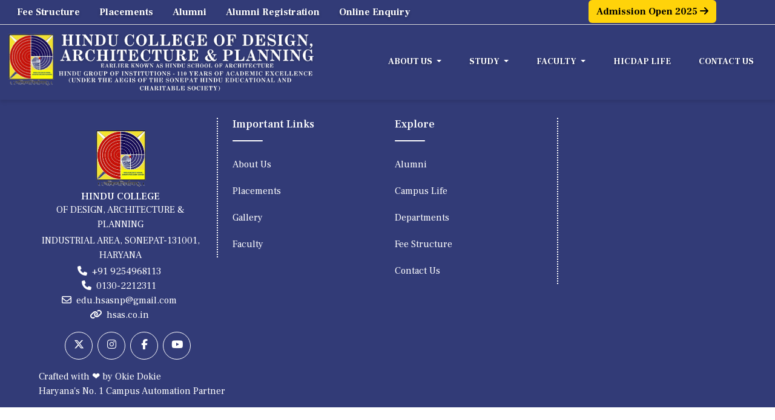

--- FILE ---
content_type: text/html; charset=utf-8
request_url: https://hsas.co.in/hsas
body_size: 203
content:
<!doctype html>
<html lang="en">
<head>
  <meta charset="utf-8">
  <title>HINDU COLLEGE OF DESIGN, ARCHITECTURE & PLANNING, SONEPAT</title>
  <base href="/">
  <meta name="viewport" content="width=device-width, initial-scale=1">
  <link rel="icon" type="image/x-icon" href="favicon.ico">
  <link rel="preconnect" href="https://fonts.googleapis.com">
  <link rel="preconnect" href="https://fonts.gstatic.com" crossorigin>
  <link href="https://fonts.googleapis.com/css2?family=Averia+Serif+Libre:ital,wght@0,300;0,400;0,700;1,300;1,400;1,700&family=Frank+Ruhl+Libre:wght@300..900&family=Mulish:ital,wght@0,200..1000;1,200..1000&display=swap" rel="stylesheet">
<link rel="stylesheet" href="styles.19da85089a196d76fe8e.css"></head>
<body>
  <app-root></app-root>
<script src="runtime-es2015.55724af4483dcce74fea.js" type="module"></script><script src="runtime-es5.55724af4483dcce74fea.js" nomodule defer></script><script src="polyfills-es5.248a38b68f675214c25f.js" nomodule defer></script><script src="polyfills-es2015.5718c3f9c6f0190bf69a.js" type="module"></script><script src="scripts.25ab6257dee2611c8f0d.js" defer></script><script src="main-es2015.afaf94730da8667685d5.js" type="module"></script><script src="main-es5.afaf94730da8667685d5.js" nomodule defer></script></body>
</html>


--- FILE ---
content_type: text/javascript; charset=utf-8
request_url: https://hsas.co.in/5-es2015.ef9a0f404d491201b07f.js
body_size: 36092
content:
(window.webpackJsonp=window.webpackJsonp||[]).push([[5],{qLgo:function(t,e,i){"use strict";i.r(e),i.d(e,"LazyMenuModule",(function(){return He}));var n=i("ofXK"),s=i("tyNb"),o=i("FpXt"),r=i("fXoL"),a=i("HDdC"),l=i("DH7j"),c=i("lJxs"),h=i("XoHu"),d=i("Cfvw");function u(t,e){return new a.a(i=>{const n=t.length;if(0===n)return void i.complete();const s=new Array(n);let o=0,r=0;for(let a=0;a<n;a++){const l=Object(d.a)(t[a]);let c=!1;i.add(l.subscribe({next:t=>{c||(c=!0,r++),s[a]=t},error:t=>i.error(t),complete:()=>{o++,o!==n&&c||(r===n&&i.next(e?e.reduce((t,e,i)=>(t[e]=s[i],t),{}):s),i.complete())}}))}})}const g=new r.q("NgValueAccessor"),m={provide:g,useExisting:Object(r.T)(()=>p),multi:!0};let p=(()=>{class t{constructor(t,e){this._renderer=t,this._elementRef=e,this.onChange=t=>{},this.onTouched=()=>{}}writeValue(t){this._renderer.setProperty(this._elementRef.nativeElement,"checked",t)}registerOnChange(t){this.onChange=t}registerOnTouched(t){this.onTouched=t}setDisabledState(t){this._renderer.setProperty(this._elementRef.nativeElement,"disabled",t)}}return t.\u0275fac=function(e){return new(e||t)(r.Lb(r.D),r.Lb(r.l))},t.\u0275dir=r.Gb({type:t,selectors:[["input","type","checkbox","formControlName",""],["input","type","checkbox","formControl",""],["input","type","checkbox","ngModel",""]],hostBindings:function(t,e){1&t&&r.Yb("change",(function(t){return e.onChange(t.target.checked)}))("blur",(function(){return e.onTouched()}))},features:[r.zb([m])]}),t})();const b={provide:g,useExisting:Object(r.T)(()=>v),multi:!0},f=new r.q("CompositionEventMode");let v=(()=>{class t{constructor(t,e,i){this._renderer=t,this._elementRef=e,this._compositionMode=i,this.onChange=t=>{},this.onTouched=()=>{},this._composing=!1,null==this._compositionMode&&(this._compositionMode=!function(){const t=Object(n.t)()?Object(n.t)().getUserAgent():"";return/android (\d+)/.test(t.toLowerCase())}())}writeValue(t){this._renderer.setProperty(this._elementRef.nativeElement,"value",null==t?"":t)}registerOnChange(t){this.onChange=t}registerOnTouched(t){this.onTouched=t}setDisabledState(t){this._renderer.setProperty(this._elementRef.nativeElement,"disabled",t)}_handleInput(t){(!this._compositionMode||this._compositionMode&&!this._composing)&&this.onChange(t)}_compositionStart(){this._composing=!0}_compositionEnd(t){this._composing=!1,this._compositionMode&&this.onChange(t)}}return t.\u0275fac=function(e){return new(e||t)(r.Lb(r.D),r.Lb(r.l),r.Lb(f,8))},t.\u0275dir=r.Gb({type:t,selectors:[["input","formControlName","",3,"type","checkbox"],["textarea","formControlName",""],["input","formControl","",3,"type","checkbox"],["textarea","formControl",""],["input","ngModel","",3,"type","checkbox"],["textarea","ngModel",""],["","ngDefaultControl",""]],hostBindings:function(t,e){1&t&&r.Yb("input",(function(t){return e._handleInput(t.target.value)}))("blur",(function(){return e.onTouched()}))("compositionstart",(function(){return e._compositionStart()}))("compositionend",(function(t){return e._compositionEnd(t.target.value)}))},features:[r.zb([b])]}),t})(),y=(()=>{class t{get value(){return this.control?this.control.value:null}get valid(){return this.control?this.control.valid:null}get invalid(){return this.control?this.control.invalid:null}get pending(){return this.control?this.control.pending:null}get disabled(){return this.control?this.control.disabled:null}get enabled(){return this.control?this.control.enabled:null}get errors(){return this.control?this.control.errors:null}get pristine(){return this.control?this.control.pristine:null}get dirty(){return this.control?this.control.dirty:null}get touched(){return this.control?this.control.touched:null}get status(){return this.control?this.control.status:null}get untouched(){return this.control?this.control.untouched:null}get statusChanges(){return this.control?this.control.statusChanges:null}get valueChanges(){return this.control?this.control.valueChanges:null}get path(){return null}reset(t){this.control&&this.control.reset(t)}hasError(t,e){return!!this.control&&this.control.hasError(t,e)}getError(t,e){return this.control?this.control.getError(t,e):null}}return t.\u0275fac=function(e){return new(e||t)},t.\u0275dir=r.Gb({type:t}),t})(),C=(()=>{class t extends y{get formDirective(){return null}get path(){return null}}return t.\u0275fac=function(e){return P(e||t)},t.\u0275dir=r.Gb({type:t,features:[r.xb]}),t})();const P=r.Sb(C);function w(){throw new Error("unimplemented")}class _ extends y{constructor(){super(...arguments),this._parent=null,this.name=null,this.valueAccessor=null,this._rawValidators=[],this._rawAsyncValidators=[]}get validator(){return w()}get asyncValidator(){return w()}}class x{constructor(t){this._cd=t}get ngClassUntouched(){return!!this._cd.control&&this._cd.control.untouched}get ngClassTouched(){return!!this._cd.control&&this._cd.control.touched}get ngClassPristine(){return!!this._cd.control&&this._cd.control.pristine}get ngClassDirty(){return!!this._cd.control&&this._cd.control.dirty}get ngClassValid(){return!!this._cd.control&&this._cd.control.valid}get ngClassInvalid(){return!!this._cd.control&&this._cd.control.invalid}get ngClassPending(){return!!this._cd.control&&this._cd.control.pending}}let O=(()=>{class t extends x{constructor(t){super(t)}}return t.\u0275fac=function(e){return new(e||t)(r.Lb(_,2))},t.\u0275dir=r.Gb({type:t,selectors:[["","formControlName",""],["","ngModel",""],["","formControl",""]],hostVars:14,hostBindings:function(t,e){2&t&&r.Db("ng-untouched",e.ngClassUntouched)("ng-touched",e.ngClassTouched)("ng-pristine",e.ngClassPristine)("ng-dirty",e.ngClassDirty)("ng-valid",e.ngClassValid)("ng-invalid",e.ngClassInvalid)("ng-pending",e.ngClassPending)},features:[r.xb]}),t})(),S=(()=>{class t extends x{constructor(t){super(t)}}return t.\u0275fac=function(e){return new(e||t)(r.Lb(C,2))},t.\u0275dir=r.Gb({type:t,selectors:[["","formGroupName",""],["","formArrayName",""],["","ngModelGroup",""],["","formGroup",""],["form",3,"ngNoForm",""],["","ngForm",""]],hostVars:14,hostBindings:function(t,e){2&t&&r.Db("ng-untouched",e.ngClassUntouched)("ng-touched",e.ngClassTouched)("ng-pristine",e.ngClassPristine)("ng-dirty",e.ngClassDirty)("ng-valid",e.ngClassValid)("ng-invalid",e.ngClassInvalid)("ng-pending",e.ngClassPending)},features:[r.xb]}),t})();function A(t){return null==t||0===t.length}const I=new r.q("NgValidators"),M=new r.q("NgAsyncValidators"),T=/^(?=.{1,254}$)(?=.{1,64}@)[a-zA-Z0-9!#$%&'*+/=?^_`{|}~-]+(?:\.[a-zA-Z0-9!#$%&'*+/=?^_`{|}~-]+)*@[a-zA-Z0-9](?:[a-zA-Z0-9-]{0,61}[a-zA-Z0-9])?(?:\.[a-zA-Z0-9](?:[a-zA-Z0-9-]{0,61}[a-zA-Z0-9])?)*$/;class E{static min(t){return e=>{if(A(e.value)||A(t))return null;const i=parseFloat(e.value);return!isNaN(i)&&i<t?{min:{min:t,actual:e.value}}:null}}static max(t){return e=>{if(A(e.value)||A(t))return null;const i=parseFloat(e.value);return!isNaN(i)&&i>t?{max:{max:t,actual:e.value}}:null}}static required(t){return A(t.value)?{required:!0}:null}static requiredTrue(t){return!0===t.value?null:{required:!0}}static email(t){return A(t.value)||T.test(t.value)?null:{email:!0}}static minLength(t){return e=>{if(A(e.value))return null;const i=e.value?e.value.length:0;return i<t?{minlength:{requiredLength:t,actualLength:i}}:null}}static maxLength(t){return e=>{const i=e.value?e.value.length:0;return i>t?{maxlength:{requiredLength:t,actualLength:i}}:null}}static pattern(t){if(!t)return E.nullValidator;let e,i;return"string"==typeof t?(i="","^"!==t.charAt(0)&&(i+="^"),i+=t,"$"!==t.charAt(t.length-1)&&(i+="$"),e=new RegExp(i)):(i=t.toString(),e=t),t=>{if(A(t.value))return null;const n=t.value;return e.test(n)?null:{pattern:{requiredPattern:i,actualValue:n}}}}static nullValidator(t){return null}static compose(t){if(!t)return null;const e=t.filter(Q);return 0==e.length?null:function(t){return k(function(t,e){return e.map(e=>e(t))}(t,e))}}static composeAsync(t){if(!t)return null;const e=t.filter(Q);return 0==e.length?null:function(t){return function(...t){if(1===t.length){const e=t[0];if(Object(l.a)(e))return u(e,null);if(Object(h.a)(e)&&Object.getPrototypeOf(e)===Object.prototype){const t=Object.keys(e);return u(t.map(t=>e[t]),t)}}if("function"==typeof t[t.length-1]){const e=t.pop();return u(t=1===t.length&&Object(l.a)(t[0])?t[0]:t,null).pipe(Object(c.a)(t=>e(...t)))}return u(t,null)}(function(t,e){return e.map(e=>e(t))}(t,e).map(D)).pipe(Object(c.a)(k))}}}function Q(t){return null!=t}function D(t){const e=Object(r.rb)(t)?Object(d.a)(t):t;if(!Object(r.qb)(e))throw new Error("Expected validator to return Promise or Observable.");return e}function k(t){let e={};return t.forEach(t=>{e=null!=t?Object.assign(Object.assign({},e),t):e}),0===Object.keys(e).length?null:e}function L(t){return t.validate?e=>t.validate(e):t}function z(t){return t.validate?e=>t.validate(e):t}const V={provide:g,useExisting:Object(r.T)(()=>G),multi:!0};let G=(()=>{class t{constructor(t,e){this._renderer=t,this._elementRef=e,this.onChange=t=>{},this.onTouched=()=>{}}writeValue(t){this._renderer.setProperty(this._elementRef.nativeElement,"value",null==t?"":t)}registerOnChange(t){this.onChange=e=>{t(""==e?null:parseFloat(e))}}registerOnTouched(t){this.onTouched=t}setDisabledState(t){this._renderer.setProperty(this._elementRef.nativeElement,"disabled",t)}}return t.\u0275fac=function(e){return new(e||t)(r.Lb(r.D),r.Lb(r.l))},t.\u0275dir=r.Gb({type:t,selectors:[["input","type","number","formControlName",""],["input","type","number","formControl",""],["input","type","number","ngModel",""]],hostBindings:function(t,e){1&t&&r.Yb("change",(function(t){return e.onChange(t.target.value)}))("input",(function(t){return e.onChange(t.target.value)}))("blur",(function(){return e.onTouched()}))},features:[r.zb([V])]}),t})();const N={provide:g,useExisting:Object(r.T)(()=>F),multi:!0};let R=(()=>{class t{constructor(){this._accessors=[]}add(t,e){this._accessors.push([t,e])}remove(t){for(let e=this._accessors.length-1;e>=0;--e)if(this._accessors[e][1]===t)return void this._accessors.splice(e,1)}select(t){this._accessors.forEach(e=>{this._isSameGroup(e,t)&&e[1]!==t&&e[1].fireUncheck(t.value)})}_isSameGroup(t,e){return!!t[0].control&&t[0]._parent===e._control._parent&&t[1].name===e.name}}return t.\u0275fac=function(e){return new(e||t)},t.\u0275prov=r.Hb({token:t,factory:t.\u0275fac}),t})(),F=(()=>{class t{constructor(t,e,i,n){this._renderer=t,this._elementRef=e,this._registry=i,this._injector=n,this.onChange=()=>{},this.onTouched=()=>{}}ngOnInit(){this._control=this._injector.get(_),this._checkName(),this._registry.add(this._control,this)}ngOnDestroy(){this._registry.remove(this)}writeValue(t){this._state=t===this.value,this._renderer.setProperty(this._elementRef.nativeElement,"checked",this._state)}registerOnChange(t){this._fn=t,this.onChange=()=>{t(this.value),this._registry.select(this)}}fireUncheck(t){this.writeValue(t)}registerOnTouched(t){this.onTouched=t}setDisabledState(t){this._renderer.setProperty(this._elementRef.nativeElement,"disabled",t)}_checkName(){this.name&&this.formControlName&&this.name!==this.formControlName&&this._throwNameError(),!this.name&&this.formControlName&&(this.name=this.formControlName)}_throwNameError(){throw new Error('\n      If you define both a name and a formControlName attribute on your radio button, their values\n      must match. Ex: <input type="radio" formControlName="food" name="food">\n    ')}}return t.\u0275fac=function(e){return new(e||t)(r.Lb(r.D),r.Lb(r.l),r.Lb(R),r.Lb(r.r))},t.\u0275dir=r.Gb({type:t,selectors:[["input","type","radio","formControlName",""],["input","type","radio","formControl",""],["input","type","radio","ngModel",""]],hostBindings:function(t,e){1&t&&r.Yb("change",(function(){return e.onChange()}))("blur",(function(){return e.onTouched()}))},inputs:{name:"name",formControlName:"formControlName",value:"value"},features:[r.zb([N])]}),t})();const B={provide:g,useExisting:Object(r.T)(()=>H),multi:!0};let H=(()=>{class t{constructor(t,e){this._renderer=t,this._elementRef=e,this.onChange=t=>{},this.onTouched=()=>{}}writeValue(t){this._renderer.setProperty(this._elementRef.nativeElement,"value",parseFloat(t))}registerOnChange(t){this.onChange=e=>{t(""==e?null:parseFloat(e))}}registerOnTouched(t){this.onTouched=t}setDisabledState(t){this._renderer.setProperty(this._elementRef.nativeElement,"disabled",t)}}return t.\u0275fac=function(e){return new(e||t)(r.Lb(r.D),r.Lb(r.l))},t.\u0275dir=r.Gb({type:t,selectors:[["input","type","range","formControlName",""],["input","type","range","formControl",""],["input","type","range","ngModel",""]],hostBindings:function(t,e){1&t&&r.Yb("change",(function(t){return e.onChange(t.target.value)}))("input",(function(t){return e.onChange(t.target.value)}))("blur",(function(){return e.onTouched()}))},features:[r.zb([B])]}),t})();const j='\n    <div [formGroup]="myGroup">\n       <div formGroupName="person">\n          <input formControlName="firstName">\n       </div>\n    </div>\n\n    In your class:\n\n    this.myGroup = new FormGroup({\n       person: new FormGroup({ firstName: new FormControl() })\n    });',U='\n    <form>\n       <div ngModelGroup="person">\n          <input [(ngModel)]="person.name" name="firstName">\n       </div>\n    </form>',Y={provide:g,useExisting:Object(r.T)(()=>X),multi:!0};let X=(()=>{class t{constructor(t,e){this._renderer=t,this._elementRef=e,this._optionMap=new Map,this._idCounter=0,this.onChange=t=>{},this.onTouched=()=>{},this._compareWith=r.sb}set compareWith(t){if("function"!=typeof t)throw new Error("compareWith must be a function, but received "+JSON.stringify(t));this._compareWith=t}writeValue(t){this.value=t;const e=this._getOptionId(t);null==e&&this._renderer.setProperty(this._elementRef.nativeElement,"selectedIndex",-1);const i=function(t,e){return null==t?""+e:(e&&"object"==typeof e&&(e="Object"),`${t}: ${e}`.slice(0,50))}(e,t);this._renderer.setProperty(this._elementRef.nativeElement,"value",i)}registerOnChange(t){this.onChange=e=>{this.value=this._getOptionValue(e),t(this.value)}}registerOnTouched(t){this.onTouched=t}setDisabledState(t){this._renderer.setProperty(this._elementRef.nativeElement,"disabled",t)}_registerOption(){return(this._idCounter++).toString()}_getOptionId(t){for(const e of Array.from(this._optionMap.keys()))if(this._compareWith(this._optionMap.get(e),t))return e;return null}_getOptionValue(t){const e=function(t){return t.split(":")[0]}(t);return this._optionMap.has(e)?this._optionMap.get(e):t}}return t.\u0275fac=function(e){return new(e||t)(r.Lb(r.D),r.Lb(r.l))},t.\u0275dir=r.Gb({type:t,selectors:[["select","formControlName","",3,"multiple",""],["select","formControl","",3,"multiple",""],["select","ngModel","",3,"multiple",""]],hostBindings:function(t,e){1&t&&r.Yb("change",(function(t){return e.onChange(t.target.value)}))("blur",(function(){return e.onTouched()}))},inputs:{compareWith:"compareWith"},features:[r.zb([Y])]}),t})();const W={provide:g,useExisting:Object(r.T)(()=>q),multi:!0};let q=(()=>{class t{constructor(t,e){this._renderer=t,this._elementRef=e,this._optionMap=new Map,this._idCounter=0,this.onChange=t=>{},this.onTouched=()=>{},this._compareWith=r.sb}set compareWith(t){if("function"!=typeof t)throw new Error("compareWith must be a function, but received "+JSON.stringify(t));this._compareWith=t}writeValue(t){let e;if(this.value=t,Array.isArray(t)){const i=t.map(t=>this._getOptionId(t));e=(t,e)=>{t._setSelected(i.indexOf(e.toString())>-1)}}else e=(t,e)=>{t._setSelected(!1)};this._optionMap.forEach(e)}registerOnChange(t){this.onChange=e=>{const i=[];if(e.hasOwnProperty("selectedOptions")){const t=e.selectedOptions;for(let e=0;e<t.length;e++){const n=t.item(e),s=this._getOptionValue(n.value);i.push(s)}}else{const t=e.options;for(let e=0;e<t.length;e++){const n=t.item(e);if(n.selected){const t=this._getOptionValue(n.value);i.push(t)}}}this.value=i,t(i)}}registerOnTouched(t){this.onTouched=t}setDisabledState(t){this._renderer.setProperty(this._elementRef.nativeElement,"disabled",t)}_registerOption(t){const e=(this._idCounter++).toString();return this._optionMap.set(e,t),e}_getOptionId(t){for(const e of Array.from(this._optionMap.keys()))if(this._compareWith(this._optionMap.get(e)._value,t))return e;return null}_getOptionValue(t){const e=function(t){return t.split(":")[0]}(t);return this._optionMap.has(e)?this._optionMap.get(e)._value:t}}return t.\u0275fac=function(e){return new(e||t)(r.Lb(r.D),r.Lb(r.l))},t.\u0275dir=r.Gb({type:t,selectors:[["select","multiple","","formControlName",""],["select","multiple","","formControl",""],["select","multiple","","ngModel",""]],hostBindings:function(t,e){1&t&&r.Yb("change",(function(t){return e.onChange(t.target)}))("blur",(function(){return e.onTouched()}))},inputs:{compareWith:"compareWith"},features:[r.zb([W])]}),t})();function Z(t,e){return[...e.path,t]}function K(t,e){t||tt(e,"Cannot find control with"),e.valueAccessor||tt(e,"No value accessor for form control with"),t.validator=E.compose([t.validator,e.validator]),t.asyncValidator=E.composeAsync([t.asyncValidator,e.asyncValidator]),e.valueAccessor.writeValue(t.value),function(t,e){e.valueAccessor.registerOnChange(i=>{t._pendingValue=i,t._pendingChange=!0,t._pendingDirty=!0,"change"===t.updateOn&&J(t,e)})}(t,e),function(t,e){t.registerOnChange((t,i)=>{e.valueAccessor.writeValue(t),i&&e.viewToModelUpdate(t)})}(t,e),function(t,e){e.valueAccessor.registerOnTouched(()=>{t._pendingTouched=!0,"blur"===t.updateOn&&t._pendingChange&&J(t,e),"submit"!==t.updateOn&&t.markAsTouched()})}(t,e),e.valueAccessor.setDisabledState&&t.registerOnDisabledChange(t=>{e.valueAccessor.setDisabledState(t)}),e._rawValidators.forEach(e=>{e.registerOnValidatorChange&&e.registerOnValidatorChange(()=>t.updateValueAndValidity())}),e._rawAsyncValidators.forEach(e=>{e.registerOnValidatorChange&&e.registerOnValidatorChange(()=>t.updateValueAndValidity())})}function J(t,e){t._pendingDirty&&t.markAsDirty(),t.setValue(t._pendingValue,{emitModelToViewChange:!1}),e.viewToModelUpdate(t._pendingValue),t._pendingChange=!1}function tt(t,e){let i;throw i=t.path.length>1?`path: '${t.path.join(" -> ")}'`:t.path[0]?`name: '${t.path}'`:"unspecified name attribute",new Error(`${e} ${i}`)}function et(t){return null!=t?E.compose(t.map(L)):null}function it(t){return null!=t?E.composeAsync(t.map(z)):null}const nt=[p,H,G,X,q,F];function st(t){const e=rt(t)?t.validators:t;return Array.isArray(e)?et(e):e||null}function ot(t,e){const i=rt(e)?e.asyncValidators:t;return Array.isArray(i)?it(i):i||null}function rt(t){return null!=t&&!Array.isArray(t)&&"object"==typeof t}class at{constructor(t,e){this.validator=t,this.asyncValidator=e,this._onCollectionChange=()=>{},this.pristine=!0,this.touched=!1,this._onDisabledChange=[]}get parent(){return this._parent}get valid(){return"VALID"===this.status}get invalid(){return"INVALID"===this.status}get pending(){return"PENDING"==this.status}get disabled(){return"DISABLED"===this.status}get enabled(){return"DISABLED"!==this.status}get dirty(){return!this.pristine}get untouched(){return!this.touched}get updateOn(){return this._updateOn?this._updateOn:this.parent?this.parent.updateOn:"change"}setValidators(t){this.validator=st(t)}setAsyncValidators(t){this.asyncValidator=ot(t)}clearValidators(){this.validator=null}clearAsyncValidators(){this.asyncValidator=null}markAsTouched(t={}){this.touched=!0,this._parent&&!t.onlySelf&&this._parent.markAsTouched(t)}markAllAsTouched(){this.markAsTouched({onlySelf:!0}),this._forEachChild(t=>t.markAllAsTouched())}markAsUntouched(t={}){this.touched=!1,this._pendingTouched=!1,this._forEachChild(t=>{t.markAsUntouched({onlySelf:!0})}),this._parent&&!t.onlySelf&&this._parent._updateTouched(t)}markAsDirty(t={}){this.pristine=!1,this._parent&&!t.onlySelf&&this._parent.markAsDirty(t)}markAsPristine(t={}){this.pristine=!0,this._pendingDirty=!1,this._forEachChild(t=>{t.markAsPristine({onlySelf:!0})}),this._parent&&!t.onlySelf&&this._parent._updatePristine(t)}markAsPending(t={}){this.status="PENDING",!1!==t.emitEvent&&this.statusChanges.emit(this.status),this._parent&&!t.onlySelf&&this._parent.markAsPending(t)}disable(t={}){const e=this._parentMarkedDirty(t.onlySelf);this.status="DISABLED",this.errors=null,this._forEachChild(e=>{e.disable(Object.assign(Object.assign({},t),{onlySelf:!0}))}),this._updateValue(),!1!==t.emitEvent&&(this.valueChanges.emit(this.value),this.statusChanges.emit(this.status)),this._updateAncestors(Object.assign(Object.assign({},t),{skipPristineCheck:e})),this._onDisabledChange.forEach(t=>t(!0))}enable(t={}){const e=this._parentMarkedDirty(t.onlySelf);this.status="VALID",this._forEachChild(e=>{e.enable(Object.assign(Object.assign({},t),{onlySelf:!0}))}),this.updateValueAndValidity({onlySelf:!0,emitEvent:t.emitEvent}),this._updateAncestors(Object.assign(Object.assign({},t),{skipPristineCheck:e})),this._onDisabledChange.forEach(t=>t(!1))}_updateAncestors(t){this._parent&&!t.onlySelf&&(this._parent.updateValueAndValidity(t),t.skipPristineCheck||this._parent._updatePristine(),this._parent._updateTouched())}setParent(t){this._parent=t}updateValueAndValidity(t={}){this._setInitialStatus(),this._updateValue(),this.enabled&&(this._cancelExistingSubscription(),this.errors=this._runValidator(),this.status=this._calculateStatus(),"VALID"!==this.status&&"PENDING"!==this.status||this._runAsyncValidator(t.emitEvent)),!1!==t.emitEvent&&(this.valueChanges.emit(this.value),this.statusChanges.emit(this.status)),this._parent&&!t.onlySelf&&this._parent.updateValueAndValidity(t)}_updateTreeValidity(t={emitEvent:!0}){this._forEachChild(e=>e._updateTreeValidity(t)),this.updateValueAndValidity({onlySelf:!0,emitEvent:t.emitEvent})}_setInitialStatus(){this.status=this._allControlsDisabled()?"DISABLED":"VALID"}_runValidator(){return this.validator?this.validator(this):null}_runAsyncValidator(t){if(this.asyncValidator){this.status="PENDING";const e=D(this.asyncValidator(this));this._asyncValidationSubscription=e.subscribe(e=>this.setErrors(e,{emitEvent:t}))}}_cancelExistingSubscription(){this._asyncValidationSubscription&&this._asyncValidationSubscription.unsubscribe()}setErrors(t,e={}){this.errors=t,this._updateControlsErrors(!1!==e.emitEvent)}get(t){return function(t,e,i){if(null==e)return null;if(Array.isArray(e)||(e=e.split(".")),Array.isArray(e)&&0===e.length)return null;let n=t;return e.forEach(t=>{n=n instanceof ct?n.controls.hasOwnProperty(t)?n.controls[t]:null:n instanceof ht&&n.at(t)||null}),n}(this,t)}getError(t,e){const i=e?this.get(e):this;return i&&i.errors?i.errors[t]:null}hasError(t,e){return!!this.getError(t,e)}get root(){let t=this;for(;t._parent;)t=t._parent;return t}_updateControlsErrors(t){this.status=this._calculateStatus(),t&&this.statusChanges.emit(this.status),this._parent&&this._parent._updateControlsErrors(t)}_initObservables(){this.valueChanges=new r.n,this.statusChanges=new r.n}_calculateStatus(){return this._allControlsDisabled()?"DISABLED":this.errors?"INVALID":this._anyControlsHaveStatus("PENDING")?"PENDING":this._anyControlsHaveStatus("INVALID")?"INVALID":"VALID"}_anyControlsHaveStatus(t){return this._anyControls(e=>e.status===t)}_anyControlsDirty(){return this._anyControls(t=>t.dirty)}_anyControlsTouched(){return this._anyControls(t=>t.touched)}_updatePristine(t={}){this.pristine=!this._anyControlsDirty(),this._parent&&!t.onlySelf&&this._parent._updatePristine(t)}_updateTouched(t={}){this.touched=this._anyControlsTouched(),this._parent&&!t.onlySelf&&this._parent._updateTouched(t)}_isBoxedValue(t){return"object"==typeof t&&null!==t&&2===Object.keys(t).length&&"value"in t&&"disabled"in t}_registerOnCollectionChange(t){this._onCollectionChange=t}_setUpdateStrategy(t){rt(t)&&null!=t.updateOn&&(this._updateOn=t.updateOn)}_parentMarkedDirty(t){return!t&&this._parent&&this._parent.dirty&&!this._parent._anyControlsDirty()}}class lt extends at{constructor(t=null,e,i){super(st(e),ot(i,e)),this._onChange=[],this._applyFormState(t),this._setUpdateStrategy(e),this.updateValueAndValidity({onlySelf:!0,emitEvent:!1}),this._initObservables()}setValue(t,e={}){this.value=this._pendingValue=t,this._onChange.length&&!1!==e.emitModelToViewChange&&this._onChange.forEach(t=>t(this.value,!1!==e.emitViewToModelChange)),this.updateValueAndValidity(e)}patchValue(t,e={}){this.setValue(t,e)}reset(t=null,e={}){this._applyFormState(t),this.markAsPristine(e),this.markAsUntouched(e),this.setValue(this.value,e),this._pendingChange=!1}_updateValue(){}_anyControls(t){return!1}_allControlsDisabled(){return this.disabled}registerOnChange(t){this._onChange.push(t)}_clearChangeFns(){this._onChange=[],this._onDisabledChange=[],this._onCollectionChange=()=>{}}registerOnDisabledChange(t){this._onDisabledChange.push(t)}_forEachChild(t){}_syncPendingControls(){return!("submit"!==this.updateOn||(this._pendingDirty&&this.markAsDirty(),this._pendingTouched&&this.markAsTouched(),!this._pendingChange)||(this.setValue(this._pendingValue,{onlySelf:!0,emitModelToViewChange:!1}),0))}_applyFormState(t){this._isBoxedValue(t)?(this.value=this._pendingValue=t.value,t.disabled?this.disable({onlySelf:!0,emitEvent:!1}):this.enable({onlySelf:!0,emitEvent:!1})):this.value=this._pendingValue=t}}class ct extends at{constructor(t,e,i){super(st(e),ot(i,e)),this.controls=t,this._initObservables(),this._setUpdateStrategy(e),this._setUpControls(),this.updateValueAndValidity({onlySelf:!0,emitEvent:!1})}registerControl(t,e){return this.controls[t]?this.controls[t]:(this.controls[t]=e,e.setParent(this),e._registerOnCollectionChange(this._onCollectionChange),e)}addControl(t,e){this.registerControl(t,e),this.updateValueAndValidity(),this._onCollectionChange()}removeControl(t){this.controls[t]&&this.controls[t]._registerOnCollectionChange(()=>{}),delete this.controls[t],this.updateValueAndValidity(),this._onCollectionChange()}setControl(t,e){this.controls[t]&&this.controls[t]._registerOnCollectionChange(()=>{}),delete this.controls[t],e&&this.registerControl(t,e),this.updateValueAndValidity(),this._onCollectionChange()}contains(t){return this.controls.hasOwnProperty(t)&&this.controls[t].enabled}setValue(t,e={}){this._checkAllValuesPresent(t),Object.keys(t).forEach(i=>{this._throwIfControlMissing(i),this.controls[i].setValue(t[i],{onlySelf:!0,emitEvent:e.emitEvent})}),this.updateValueAndValidity(e)}patchValue(t,e={}){Object.keys(t).forEach(i=>{this.controls[i]&&this.controls[i].patchValue(t[i],{onlySelf:!0,emitEvent:e.emitEvent})}),this.updateValueAndValidity(e)}reset(t={},e={}){this._forEachChild((i,n)=>{i.reset(t[n],{onlySelf:!0,emitEvent:e.emitEvent})}),this._updatePristine(e),this._updateTouched(e),this.updateValueAndValidity(e)}getRawValue(){return this._reduceChildren({},(t,e,i)=>(t[i]=e instanceof lt?e.value:e.getRawValue(),t))}_syncPendingControls(){let t=this._reduceChildren(!1,(t,e)=>!!e._syncPendingControls()||t);return t&&this.updateValueAndValidity({onlySelf:!0}),t}_throwIfControlMissing(t){if(!Object.keys(this.controls).length)throw new Error("\n        There are no form controls registered with this group yet.  If you're using ngModel,\n        you may want to check next tick (e.g. use setTimeout).\n      ");if(!this.controls[t])throw new Error(`Cannot find form control with name: ${t}.`)}_forEachChild(t){Object.keys(this.controls).forEach(e=>t(this.controls[e],e))}_setUpControls(){this._forEachChild(t=>{t.setParent(this),t._registerOnCollectionChange(this._onCollectionChange)})}_updateValue(){this.value=this._reduceValue()}_anyControls(t){let e=!1;return this._forEachChild((i,n)=>{e=e||this.contains(n)&&t(i)}),e}_reduceValue(){return this._reduceChildren({},(t,e,i)=>((e.enabled||this.disabled)&&(t[i]=e.value),t))}_reduceChildren(t,e){let i=t;return this._forEachChild((t,n)=>{i=e(i,t,n)}),i}_allControlsDisabled(){for(const t of Object.keys(this.controls))if(this.controls[t].enabled)return!1;return Object.keys(this.controls).length>0||this.disabled}_checkAllValuesPresent(t){this._forEachChild((e,i)=>{if(void 0===t[i])throw new Error(`Must supply a value for form control with name: '${i}'.`)})}}class ht extends at{constructor(t,e,i){super(st(e),ot(i,e)),this.controls=t,this._initObservables(),this._setUpdateStrategy(e),this._setUpControls(),this.updateValueAndValidity({onlySelf:!0,emitEvent:!1})}at(t){return this.controls[t]}push(t){this.controls.push(t),this._registerControl(t),this.updateValueAndValidity(),this._onCollectionChange()}insert(t,e){this.controls.splice(t,0,e),this._registerControl(e),this.updateValueAndValidity()}removeAt(t){this.controls[t]&&this.controls[t]._registerOnCollectionChange(()=>{}),this.controls.splice(t,1),this.updateValueAndValidity()}setControl(t,e){this.controls[t]&&this.controls[t]._registerOnCollectionChange(()=>{}),this.controls.splice(t,1),e&&(this.controls.splice(t,0,e),this._registerControl(e)),this.updateValueAndValidity(),this._onCollectionChange()}get length(){return this.controls.length}setValue(t,e={}){this._checkAllValuesPresent(t),t.forEach((t,i)=>{this._throwIfControlMissing(i),this.at(i).setValue(t,{onlySelf:!0,emitEvent:e.emitEvent})}),this.updateValueAndValidity(e)}patchValue(t,e={}){t.forEach((t,i)=>{this.at(i)&&this.at(i).patchValue(t,{onlySelf:!0,emitEvent:e.emitEvent})}),this.updateValueAndValidity(e)}reset(t=[],e={}){this._forEachChild((i,n)=>{i.reset(t[n],{onlySelf:!0,emitEvent:e.emitEvent})}),this._updatePristine(e),this._updateTouched(e),this.updateValueAndValidity(e)}getRawValue(){return this.controls.map(t=>t instanceof lt?t.value:t.getRawValue())}clear(){this.controls.length<1||(this._forEachChild(t=>t._registerOnCollectionChange(()=>{})),this.controls.splice(0),this.updateValueAndValidity())}_syncPendingControls(){let t=this.controls.reduce((t,e)=>!!e._syncPendingControls()||t,!1);return t&&this.updateValueAndValidity({onlySelf:!0}),t}_throwIfControlMissing(t){if(!this.controls.length)throw new Error("\n        There are no form controls registered with this array yet.  If you're using ngModel,\n        you may want to check next tick (e.g. use setTimeout).\n      ");if(!this.at(t))throw new Error("Cannot find form control at index "+t)}_forEachChild(t){this.controls.forEach((e,i)=>{t(e,i)})}_updateValue(){this.value=this.controls.filter(t=>t.enabled||this.disabled).map(t=>t.value)}_anyControls(t){return this.controls.some(e=>e.enabled&&t(e))}_setUpControls(){this._forEachChild(t=>this._registerControl(t))}_checkAllValuesPresent(t){this._forEachChild((e,i)=>{if(void 0===t[i])throw new Error(`Must supply a value for form control at index: ${i}.`)})}_allControlsDisabled(){for(const t of this.controls)if(t.enabled)return!1;return this.controls.length>0||this.disabled}_registerControl(t){t.setParent(this),t._registerOnCollectionChange(this._onCollectionChange)}}const dt={provide:C,useExisting:Object(r.T)(()=>gt)},ut=(()=>Promise.resolve(null))();let gt=(()=>{class t extends C{constructor(t,e){super(),this.submitted=!1,this._directives=[],this.ngSubmit=new r.n,this.form=new ct({},et(t),it(e))}ngAfterViewInit(){this._setUpdateStrategy()}get formDirective(){return this}get control(){return this.form}get path(){return[]}get controls(){return this.form.controls}addControl(t){ut.then(()=>{const e=this._findContainer(t.path);t.control=e.registerControl(t.name,t.control),K(t.control,t),t.control.updateValueAndValidity({emitEvent:!1}),this._directives.push(t)})}getControl(t){return this.form.get(t.path)}removeControl(t){ut.then(()=>{const e=this._findContainer(t.path);e&&e.removeControl(t.name),function(t,e){const i=t.indexOf(e);i>-1&&t.splice(i,1)}(this._directives,t)})}addFormGroup(t){ut.then(()=>{const e=this._findContainer(t.path),i=new ct({});(function(t,e){null==t&&tt(e,"Cannot find control with"),t.validator=E.compose([t.validator,e.validator]),t.asyncValidator=E.composeAsync([t.asyncValidator,e.asyncValidator])})(i,t),e.registerControl(t.name,i),i.updateValueAndValidity({emitEvent:!1})})}removeFormGroup(t){ut.then(()=>{const e=this._findContainer(t.path);e&&e.removeControl(t.name)})}getFormGroup(t){return this.form.get(t.path)}updateModel(t,e){ut.then(()=>{this.form.get(t.path).setValue(e)})}setValue(t){this.control.setValue(t)}onSubmit(t){return this.submitted=!0,e=this._directives,this.form._syncPendingControls(),e.forEach(t=>{const e=t.control;"submit"===e.updateOn&&e._pendingChange&&(t.viewToModelUpdate(e._pendingValue),e._pendingChange=!1)}),this.ngSubmit.emit(t),!1;var e}onReset(){this.resetForm()}resetForm(t){this.form.reset(t),this.submitted=!1}_setUpdateStrategy(){this.options&&null!=this.options.updateOn&&(this.form._updateOn=this.options.updateOn)}_findContainer(t){return t.pop(),t.length?this.form.get(t):this.form}}return t.\u0275fac=function(e){return new(e||t)(r.Lb(I,10),r.Lb(M,10))},t.\u0275dir=r.Gb({type:t,selectors:[["form",3,"ngNoForm","",3,"formGroup",""],["ng-form"],["","ngForm",""]],hostBindings:function(t,e){1&t&&r.Yb("submit",(function(t){return e.onSubmit(t)}))("reset",(function(){return e.onReset()}))},inputs:{options:["ngFormOptions","options"]},outputs:{ngSubmit:"ngSubmit"},exportAs:["ngForm"],features:[r.zb([dt]),r.xb]}),t})(),mt=(()=>{class t extends C{ngOnInit(){this._checkParentType(),this.formDirective.addFormGroup(this)}ngOnDestroy(){this.formDirective&&this.formDirective.removeFormGroup(this)}get control(){return this.formDirective.getFormGroup(this)}get path(){return Z(null==this.name?this.name:this.name.toString(),this._parent)}get formDirective(){return this._parent?this._parent.formDirective:null}get validator(){return et(this._validators)}get asyncValidator(){return it(this._asyncValidators)}_checkParentType(){}}return t.\u0275fac=function(e){return pt(e||t)},t.\u0275dir=r.Gb({type:t,features:[r.xb]}),t})();const pt=r.Sb(mt);class bt{static modelParentException(){throw new Error('\n      ngModel cannot be used to register form controls with a parent formGroup directive.  Try using\n      formGroup\'s partner directive "formControlName" instead.  Example:\n\n      \n    <div [formGroup]="myGroup">\n      <input formControlName="firstName">\n    </div>\n\n    In your class:\n\n    this.myGroup = new FormGroup({\n       firstName: new FormControl()\n    });\n\n      Or, if you\'d like to avoid registering this form control, indicate that it\'s standalone in ngModelOptions:\n\n      Example:\n\n      \n    <div [formGroup]="myGroup">\n       <input formControlName="firstName">\n       <input [(ngModel)]="showMoreControls" [ngModelOptions]="{standalone: true}">\n    </div>\n  ')}static formGroupNameException(){throw new Error(`\n      ngModel cannot be used to register form controls with a parent formGroupName or formArrayName directive.\n\n      Option 1: Use formControlName instead of ngModel (reactive strategy):\n\n      ${j}\n\n      Option 2:  Update ngModel's parent be ngModelGroup (template-driven strategy):\n\n      ${U}`)}static missingNameException(){throw new Error('If ngModel is used within a form tag, either the name attribute must be set or the form\n      control must be defined as \'standalone\' in ngModelOptions.\n\n      Example 1: <input [(ngModel)]="person.firstName" name="first">\n      Example 2: <input [(ngModel)]="person.firstName" [ngModelOptions]="{standalone: true}">')}static modelGroupParentException(){throw new Error(`\n      ngModelGroup cannot be used with a parent formGroup directive.\n\n      Option 1: Use formGroupName instead of ngModelGroup (reactive strategy):\n\n      ${j}\n\n      Option 2:  Use a regular form tag instead of the formGroup directive (template-driven strategy):\n\n      ${U}`)}}const ft={provide:C,useExisting:Object(r.T)(()=>vt)};let vt=(()=>{class t extends mt{constructor(t,e,i){super(),this._parent=t,this._validators=e,this._asyncValidators=i}_checkParentType(){this._parent instanceof t||this._parent instanceof gt||bt.modelGroupParentException()}}return t.\u0275fac=function(e){return new(e||t)(r.Lb(C,5),r.Lb(I,10),r.Lb(M,10))},t.\u0275dir=r.Gb({type:t,selectors:[["","ngModelGroup",""]],inputs:{name:["ngModelGroup","name"]},exportAs:["ngModelGroup"],features:[r.zb([ft]),r.xb]}),t})();const yt={provide:_,useExisting:Object(r.T)(()=>Pt)},Ct=(()=>Promise.resolve(null))();let Pt=(()=>{class t extends _{constructor(t,e,i,n){super(),this.control=new lt,this._registered=!1,this.update=new r.n,this._parent=t,this._rawValidators=e||[],this._rawAsyncValidators=i||[],this.valueAccessor=function(t,e){if(!e)return null;Array.isArray(e)||tt(t,"Value accessor was not provided as an array for form control with");let i=void 0,n=void 0,s=void 0;return e.forEach(e=>{var o;e.constructor===v?i=e:(o=e,nt.some(t=>o.constructor===t)?(n&&tt(t,"More than one built-in value accessor matches form control with"),n=e):(s&&tt(t,"More than one custom value accessor matches form control with"),s=e))}),s||n||i||(tt(t,"No valid value accessor for form control with"),null)}(this,n)}ngOnChanges(t){this._checkForErrors(),this._registered||this._setUpControl(),"isDisabled"in t&&this._updateDisabled(t),function(t,e){if(!t.hasOwnProperty("model"))return!1;const i=t.model;return!!i.isFirstChange()||!Object(r.sb)(e,i.currentValue)}(t,this.viewModel)&&(this._updateValue(this.model),this.viewModel=this.model)}ngOnDestroy(){this.formDirective&&this.formDirective.removeControl(this)}get path(){return this._parent?Z(this.name,this._parent):[this.name]}get formDirective(){return this._parent?this._parent.formDirective:null}get validator(){return et(this._rawValidators)}get asyncValidator(){return it(this._rawAsyncValidators)}viewToModelUpdate(t){this.viewModel=t,this.update.emit(t)}_setUpControl(){this._setUpdateStrategy(),this._isStandalone()?this._setUpStandalone():this.formDirective.addControl(this),this._registered=!0}_setUpdateStrategy(){this.options&&null!=this.options.updateOn&&(this.control._updateOn=this.options.updateOn)}_isStandalone(){return!this._parent||!(!this.options||!this.options.standalone)}_setUpStandalone(){K(this.control,this),this.control.updateValueAndValidity({emitEvent:!1})}_checkForErrors(){this._isStandalone()||this._checkParentType(),this._checkName()}_checkParentType(){!(this._parent instanceof vt)&&this._parent instanceof mt?bt.formGroupNameException():this._parent instanceof vt||this._parent instanceof gt||bt.modelParentException()}_checkName(){this.options&&this.options.name&&(this.name=this.options.name),this._isStandalone()||this.name||bt.missingNameException()}_updateValue(t){Ct.then(()=>{this.control.setValue(t,{emitViewToModelChange:!1})})}_updateDisabled(t){const e=t.isDisabled.currentValue,i=""===e||e&&"false"!==e;Ct.then(()=>{i&&!this.control.disabled?this.control.disable():!i&&this.control.disabled&&this.control.enable()})}}return t.\u0275fac=function(e){return new(e||t)(r.Lb(C,9),r.Lb(I,10),r.Lb(M,10),r.Lb(g,10))},t.\u0275dir=r.Gb({type:t,selectors:[["","ngModel","",3,"formControlName","",3,"formControl",""]],inputs:{name:"name",isDisabled:["disabled","isDisabled"],model:["ngModel","model"],options:["ngModelOptions","options"]},outputs:{update:"ngModelChange"},exportAs:["ngModel"],features:[r.zb([yt]),r.xb,r.yb]}),t})(),wt=(()=>{class t{}return t.\u0275fac=function(e){return new(e||t)},t.\u0275dir=r.Gb({type:t,selectors:[["form",3,"ngNoForm","",3,"ngNativeValidate",""]],hostAttrs:["novalidate",""]}),t})();const _t={provide:I,useExisting:Object(r.T)(()=>xt),multi:!0};let xt=(()=>{class t{get required(){return this._required}set required(t){this._required=null!=t&&!1!==t&&""+t!="false",this._onChange&&this._onChange()}validate(t){return this.required?E.required(t):null}registerOnValidatorChange(t){this._onChange=t}}return t.\u0275fac=function(e){return new(e||t)},t.\u0275dir=r.Gb({type:t,selectors:[["","required","","formControlName","",3,"type","checkbox"],["","required","","formControl","",3,"type","checkbox"],["","required","","ngModel","",3,"type","checkbox"]],hostVars:1,hostBindings:function(t,e){2&t&&r.Bb("required",e.required?"":null)},inputs:{required:"required"},features:[r.zb([_t])]}),t})();const Ot={provide:I,useExisting:Object(r.T)(()=>St),multi:!0};let St=(()=>{class t{set email(t){this._enabled=""===t||!0===t||"true"===t,this._onChange&&this._onChange()}validate(t){return this._enabled?E.email(t):null}registerOnValidatorChange(t){this._onChange=t}}return t.\u0275fac=function(e){return new(e||t)},t.\u0275dir=r.Gb({type:t,selectors:[["","email","","formControlName",""],["","email","","formControl",""],["","email","","ngModel",""]],inputs:{email:"email"},features:[r.zb([Ot])]}),t})();const At={provide:I,useExisting:Object(r.T)(()=>It),multi:!0};let It=(()=>{class t{ngOnChanges(t){"minlength"in t&&(this._createValidator(),this._onChange&&this._onChange())}validate(t){return null==this.minlength?null:this._validator(t)}registerOnValidatorChange(t){this._onChange=t}_createValidator(){this._validator=E.minLength("number"==typeof this.minlength?this.minlength:parseInt(this.minlength,10))}}return t.\u0275fac=function(e){return new(e||t)},t.\u0275dir=r.Gb({type:t,selectors:[["","minlength","","formControlName",""],["","minlength","","formControl",""],["","minlength","","ngModel",""]],hostVars:1,hostBindings:function(t,e){2&t&&r.Bb("minlength",e.minlength?e.minlength:null)},inputs:{minlength:"minlength"},features:[r.zb([At]),r.yb]}),t})();const Mt={provide:I,useExisting:Object(r.T)(()=>Tt),multi:!0};let Tt=(()=>{class t{ngOnChanges(t){"maxlength"in t&&(this._createValidator(),this._onChange&&this._onChange())}validate(t){return null!=this.maxlength?this._validator(t):null}registerOnValidatorChange(t){this._onChange=t}_createValidator(){this._validator=E.maxLength("number"==typeof this.maxlength?this.maxlength:parseInt(this.maxlength,10))}}return t.\u0275fac=function(e){return new(e||t)},t.\u0275dir=r.Gb({type:t,selectors:[["","maxlength","","formControlName",""],["","maxlength","","formControl",""],["","maxlength","","ngModel",""]],hostVars:1,hostBindings:function(t,e){2&t&&r.Bb("maxlength",e.maxlength?e.maxlength:null)},inputs:{maxlength:"maxlength"},features:[r.zb([Mt]),r.yb]}),t})(),Et=(()=>{class t{}return t.\u0275mod=r.Jb({type:t}),t.\u0275inj=r.Ib({factory:function(e){return new(e||t)}}),t})(),Qt=(()=>{class t{}return t.\u0275mod=r.Jb({type:t}),t.\u0275inj=r.Ib({factory:function(e){return new(e||t)},providers:[R],imports:[Et]}),t})(),Dt=(()=>{class t{constructor(){this.img1="/assets/img/showcase/1.jpg"}ngOnInit(){}}return t.\u0275fac=function(e){return new(e||t)},t.\u0275cmp=r.Fb({type:t,selectors:[["app-banner"]],inputs:{img1:"img1"},decls:2,vars:1,consts:[[1,"banner"],["alt","Banner",1,"img-fluid",3,"src"]],template:function(t,e){1&t&&(r.Qb(0,"div",0),r.Mb(1,"img",1),r.Pb()),2&t&&(r.Ab(1),r.dc("src",e.img1,r.pc))},styles:['.banner[_ngcontent-%COMP%], .banner[_ngcontent-%COMP%]   .img-fluid[_ngcontent-%COMP%]{position:relative;height:500px}.banner[_ngcontent-%COMP%]   .img-fluid[_ngcontent-%COMP%]{width:100%;-o-object-fit:cover;object-fit:cover;border-radius:0 0 50% 50%;z-index:1}.banner[_ngcontent-%COMP%]:after{background:linear-gradient(180deg,transparent,rgba(0,0,0,.1));content:"";display:block;height:264px;left:0;position:absolute;width:100%;z-index:2;top:0}@media (max-width:578px){.banner[_ngcontent-%COMP%], .banner[_ngcontent-%COMP%]   .img-fluid[_ngcontent-%COMP%]{height:auto!important}}']}),t})();function kt(t,e){if(1&t&&(r.Qb(0,"li",3),r.Qb(1,"a",4),r.sc(2),r.Pb(),r.Pb()),2&t){const t=e.$implicit;r.dc("routerLinkActive","active"),r.Ab(1),r.dc("routerLink",t.route),r.Ab(1),r.uc(" ",t.label," ")}}let Lt=(()=>{class t{constructor(){this.title="",this.menus=[]}ngOnInit(){}}return t.\u0275fac=function(e){return new(e||t)},t.\u0275cmp=r.Fb({type:t,selectors:[["app-side-menu"]],inputs:{title:"title",menus:"menus"},decls:5,vars:2,consts:[[1,"side-menu","ps-lg-4","h-100"],[1,"nav","flex-column"],["class","nav-item",3,"routerLinkActive",4,"ngFor","ngForOf"],[1,"nav-item",3,"routerLinkActive"],[1,"nav-link",3,"routerLink"]],template:function(t,e){1&t&&(r.Qb(0,"div",0),r.Qb(1,"h6"),r.sc(2),r.Pb(),r.Qb(3,"ul",1),r.rc(4,kt,3,3,"li",2),r.Pb(),r.Pb()),2&t&&(r.Ab(2),r.tc(e.title),r.Ab(2),r.dc("ngForOf",e.menus))},directives:[n.i,s.d,s.e],styles:['.side-menu[_ngcontent-%COMP%]{background:var(--primary);position:relative;padding-bottom:20px}.side-menu[_ngcontent-%COMP%]   h6[_ngcontent-%COMP%]{color:var(--white);font-weight:bolder;text-transform:uppercase;font-size:20px}.side-menu[_ngcontent-%COMP%]   .nav[_ngcontent-%COMP%], .side-menu[_ngcontent-%COMP%]   h6[_ngcontent-%COMP%]{position:relative;z-index:2}.side-menu[_ngcontent-%COMP%]   .nav[_ngcontent-%COMP%]   .nav-link[_ngcontent-%COMP%]{color:var(--white)}.side-menu[_ngcontent-%COMP%]   .nav[_ngcontent-%COMP%]   .active[_ngcontent-%COMP%]   .nav-link[_ngcontent-%COMP%], .side-menu[_ngcontent-%COMP%]   .nav[_ngcontent-%COMP%]   .nav-link[_ngcontent-%COMP%]:hover{color:var(--yellow)}.side-menu[_ngcontent-%COMP%]:before{background:var(--primary);position:absolute;top:-270px;bottom:-25px;left:0;content:"";right:0}@media (max-width:768px){.side-menu[_ngcontent-%COMP%]:before{top:-85px!important;bottom:0!important}}']}),t})(),zt=(()=>{class t{constructor(){this.aboutMenus=[{label:"About College",route:"/about/college"},{label:"Vision & Values",route:"/about/vision"},{label:"Chairman's Message",route:"/about/chairman-message"},{label:"Principal's Message",route:"/about/principal-message"},{label:"Mandatory Disclosures",route:"/about/mandatory"}]}ngOnInit(){}}return t.\u0275fac=function(e){return new(e||t)},t.\u0275cmp=r.Fb({type:t,selectors:[["app-about"]],decls:8,vars:2,consts:[["id","side-navigation"],[1,"container-fluid","mt-4","px-0"],[1,"row"],[1,"col-12","col-md-4","col-lg-3"],[3,"title","menus"],[1,"col-12","col-md-8","col-lg-9"]],template:function(t,e){1&t&&(r.Mb(0,"app-banner"),r.Qb(1,"div",0),r.Qb(2,"div",1),r.Qb(3,"div",2),r.Qb(4,"div",3),r.Mb(5,"app-side-menu",4),r.Pb(),r.Qb(6,"div",5),r.Mb(7,"router-outlet"),r.Pb(),r.Pb(),r.Pb(),r.Pb()),2&t&&(r.Ab(5),r.dc("title","About Us")("menus",e.aboutMenus))},directives:[Dt,Lt,s.g],styles:[""]}),t})(),Vt=(()=>{class t{constructor(){}ngOnInit(){}}return t.\u0275fac=function(e){return new(e||t)},t.\u0275cmp=r.Fb({type:t,selectors:[["app-chairman"]],decls:20,vars:0,consts:[["id","chairman",1,"watermark"],[1,"container-fluid","px-lg-5"],[1,"row"],[1,"col-12"],[1,"inner-title"],[1,"image","text-center"],["src","/assets/img/about/5.jpeg","alt","Chairman Message",1,"img-fluid","my-4","inner-img"],[1,"inner-lead","fw-bold"],[1,"inner-lead"]],template:function(t,e){1&t&&(r.Qb(0,"div",0),r.Qb(1,"div",1),r.Qb(2,"div",2),r.Qb(3,"div",3),r.Qb(4,"h2",4),r.sc(5,"Chairman's Message"),r.Pb(),r.Qb(6,"div",5),r.Mb(7,"img",6),r.Pb(),r.Qb(8,"p",7),r.sc(9,"Dear Friends,"),r.Pb(),r.Qb(10,"p",8),r.sc(11,'Hindu College of Design, Architecture & Planning, running under the aegis of the prestigious "The Sonepat Hindu Educational and Charitable Society", is an excellent example of hope, determination and achievement. The college not only imparts knowledge but also fosters critical thinking, creativity, and ethical values. Since last 110 years, the Society has been committed to the creation of a more equitable, merit-based Nation by helping the students in realizing their dream of becoming an achiever as well as a responsible citizen of the country. Hindu College of Design, Architecture & Planning is one such endeavour where we aim to see successful transformation of young students into thought-leaders in the field of Architecture, Design & Planning by providing quality education to them. I wish all the budding Architects, Designers & Planners every success in life! Remember, the Change starts with you.'),r.Pb(),r.Qb(12,"p",8),r.sc(13,"With best wishes,"),r.Pb(),r.Qb(14,"p",7),r.sc(15,"Rajeev Aggarwal "),r.Pb(),r.Qb(16,"p",7),r.sc(17,"Chairman "),r.Pb(),r.Qb(18,"p",7),r.sc(19,"Governing Body of Hindu College of Design, Architecture & Planning & The Sonepat Hindu Educational & Charitable Society, Sonepat(NCR)"),r.Pb(),r.Pb(),r.Pb(),r.Pb(),r.Pb())},styles:[""]}),t})(),Gt=(()=>{class t{constructor(){}ngOnInit(){}}return t.\u0275fac=function(e){return new(e||t)},t.\u0275cmp=r.Fb({type:t,selectors:[["app-college"]],decls:8,vars:0,consts:[["id","college",1,"watermark"],[1,"container-fluid","px-lg-5"],[1,"row"],[1,"col-12"],[1,"inner-title"],[1,"inner-lead"]],template:function(t,e){1&t&&(r.Qb(0,"div",0),r.Qb(1,"div",1),r.Qb(2,"div",2),r.Qb(3,"div",3),r.Qb(4,"h2",4),r.sc(5,"About College"),r.Pb(),r.Qb(6,"p",5),r.sc(7,"The Hindu Educational and Charitable Society, Sonepat, with its 110+ years old legacy has been running 16 educational institutions with about 20,000 students and a charitable hospital. Backed by an inspiring force as powerful as this, Hindu College of Design, Architecture & Planning is evolving as one of the finest Architectural institutes of the country. The college is approved by COA, ITPI & affiliated to DCRUST, Murthal. Offering B. Architecture, B. Design & M.Plan in a state-of-the-art campus, HICDAP is evolving as one of the most respected Architecture and planning Schools of the country."),r.Pb(),r.Pb(),r.Pb(),r.Pb(),r.Pb())},styles:[""]}),t})(),Nt=(()=>{class t{constructor(){}ngOnInit(){}}return t.\u0275fac=function(e){return new(e||t)},t.\u0275cmp=r.Fb({type:t,selectors:[["app-mandatory"]],decls:107,vars:0,consts:[["id","college",1,"watermark"],[1,"container-fluid","px-lg-5"],[1,"row"],[1,"col-12"],[1,"inner-title"],[1,"inner-subtitle","mt-4"],[1,"scroll-table"],[1,"table","table-bordered"],["scope","col"],["scope","col","colspan","2"],["scope","row"]],template:function(t,e){1&t&&(r.Qb(0,"div",0),r.Qb(1,"div",1),r.Qb(2,"div",2),r.Qb(3,"div",3),r.Qb(4,"h2",4),r.sc(5,"MANDATORY PUBLIC DISCLOSURE"),r.Pb(),r.Qb(6,"h4",5),r.sc(7,"A. GENERAL INFORMATION"),r.Pb(),r.Qb(8,"div",6),r.Qb(9,"table",7),r.Qb(10,"thead"),r.Qb(11,"tr"),r.Qb(12,"th",8),r.sc(13,"S.No."),r.Pb(),r.Qb(14,"th",9),r.sc(15,"INFORMATION"),r.Pb(),r.Pb(),r.Pb(),r.Qb(16,"tbody"),r.Qb(17,"tr"),r.Qb(18,"th",10),r.sc(19,"1"),r.Pb(),r.Qb(20,"td"),r.sc(21,"NAME OF THE SCHOOL"),r.Pb(),r.Qb(22,"td"),r.sc(23,"Hindu college of design, Architecture & planning, An InstituteUnder \u201cThe Sonepat Hindu educational & charitable Society \u201c Sonepat Haryana (A-110-Years Old Charitable Trust)"),r.Pb(),r.Pb(),r.Qb(24,"tr"),r.Qb(25,"th",10),r.sc(26,"2"),r.Pb(),r.Qb(27,"td"),r.sc(28,"AFFILIATED BY"),r.Pb(),r.Qb(29,"td"),r.sc(30,"Deenbandhu Chhotu Ram University Of Science And Technology, Murthal (Haryana), established in 2006 by an Act of the Government of Haryana,"),r.Pb(),r.Pb(),r.Qb(31,"tr"),r.Qb(32,"th",10),r.sc(33,"3"),r.Pb(),r.Qb(34,"td"),r.sc(35,"APPROVED BY"),r.Pb(),r.Qb(36,"td"),r.sc(37,"Council of Architecture\xa0(COA),constituted by the Government of India under the provisions of the Architects Act, 1972, & Ministry of Home Affairs"),r.Pb(),r.Pb(),r.Qb(38,"tr"),r.Qb(39,"th",10),r.sc(40,"4"),r.Pb(),r.Qb(41,"td"),r.sc(42,"COMPLETE ADDRESS WITH PIN CODE"),r.Pb(),r.Qb(43,"td"),r.sc(44,"Hindu College of Design, Architecture & Planning, INDUSTRIAL AREA, SONEPAT(NCR) 131001"),r.Pb(),r.Pb(),r.Qb(45,"tr"),r.Qb(46,"th",10),r.sc(47,"5"),r.Pb(),r.Qb(48,"td"),r.sc(49,"PRINCIPAL NAME & QUALIFICATION"),r.Pb(),r.Qb(50,"td"),r.Qb(51,"strong"),r.sc(52,"Dr. D.P. Singh,"),r.Pb(),r.sc(53," ME, Ph.D (ENGG.)\xa0PGDUPD\xa0&\xa0DCM"),r.Pb(),r.Pb(),r.Qb(54,"tr"),r.Qb(55,"th",10),r.sc(56,"6"),r.Pb(),r.Qb(57,"td"),r.sc(58,"SCHOOL EMAIL ID"),r.Pb(),r.Qb(59,"td"),r.sc(60,"edu.hsasnp@gmail.com"),r.Pb(),r.Pb(),r.Qb(61,"tr"),r.Qb(62,"th",10),r.sc(63,"7"),r.Pb(),r.Qb(64,"td"),r.sc(65,"CONTACT DETAILS (MOBILE AND LANDLINE)"),r.Pb(),r.Qb(66,"td"),r.Qb(67,"strong"),r.sc(68,"(+91) 9254968113 "),r.Pb(),r.sc(69," (Mobile) "),r.Qb(70,"strong"),r.sc(71,"130-2212311"),r.Pb(),r.sc(72," (Landline)"),r.Pb(),r.Pb(),r.Pb(),r.Pb(),r.Pb(),r.Qb(73,"h4",5),r.sc(74,"B. Courses Offered"),r.Pb(),r.Qb(75,"div",6),r.Qb(76,"table",7),r.Qb(77,"thead"),r.Qb(78,"tr"),r.Qb(79,"th",8),r.sc(80,"S.No."),r.Pb(),r.Qb(81,"th",8),r.sc(82,"COURSES"),r.Pb(),r.Qb(83,"th",8),r.sc(84,"ELIGIBILITY"),r.Pb(),r.Pb(),r.Pb(),r.Qb(85,"tbody"),r.Qb(86,"tr"),r.Qb(87,"th",10),r.sc(88,"1"),r.Pb(),r.Qb(89,"td"),r.sc(90,"B.ARCH"),r.Pb(),r.Qb(91,"td"),r.sc(92,"No candidate shall be admitted to architecture course unless she/ he has passed an examination at the end of the 10+2 scheme of examination with at least 50% aggregate marks in Physics, Chemistry & Mathematics and also at least 50% marks in aggregate of the 10+2 level examination or passed 10+3 Diploma Examination with Mathematics as compulsory subject with at least 50% marks in aggregate.\u201d"),r.Pb(),r.Pb(),r.Qb(93,"tr"),r.Qb(94,"th",10),r.sc(95,"2"),r.Pb(),r.Qb(96,"td"),r.sc(97,"B.I.D"),r.Pb(),r.Qb(98,"td"),r.sc(99,"At least 50% marks in aggregate of the 10+2 level examination with English as a compulsory Subject or passed 10+3 Diploma Examination with Mathematics as compulsory subject with at least 50% marks in aggregate.\u201d"),r.Pb(),r.Pb(),r.Qb(100,"tr"),r.Qb(101,"th",10),r.sc(102,"3"),r.Pb(),r.Qb(103,"td"),r.sc(104,"M.PLAN"),r.Pb(),r.Qb(105,"td"),r.sc(106,"Bachelor's degree in a relevant field, such as Planning, Architecture & Civil Engineering Or Masters Degree in Geography, Masters Degree in Sociology, and Masters Degree in Economics.\xa0"),r.Pb(),r.Pb(),r.Pb(),r.Pb(),r.Pb(),r.Pb(),r.Pb(),r.Pb(),r.Pb())},styles:[""]}),t})(),Rt=(()=>{class t{constructor(){}ngOnInit(){}}return t.\u0275fac=function(e){return new(e||t)},t.\u0275cmp=r.Fb({type:t,selectors:[["app-principal"]],decls:22,vars:0,consts:[["id","principal",1,"watermark"],[1,"container-fluid","px-lg-5"],[1,"row"],[1,"col-12"],[1,"inner-title"],[1,"image","text-center"],["src","/assets/img/about/5.jpg","alt","Principal Message",1,"img-fluid","my-4","inner-img"],[1,"inner-lead","fw-bold"],[1,"inner-lead"]],template:function(t,e){1&t&&(r.Qb(0,"div",0),r.Qb(1,"div",1),r.Qb(2,"div",2),r.Qb(3,"div",3),r.Qb(4,"h2",4),r.sc(5,"Principal's Message"),r.Pb(),r.Qb(6,"div",5),r.Mb(7,"img",6),r.Pb(),r.Qb(8,"p",7),r.sc(9,"Welcome friends!"),r.Pb(),r.Qb(10,"p",8),r.sc(11,"Nation building being India\u2019s top priority today, the country needs leading architects ever more. With disruption in technology, latest trends and tools getting introduced in the field of architecture, a sound education is important and this is where Hindu College of Design, Architecture & Planning (HICDAP) steps in."),r.Pb(),r.Qb(12,"p",8),r.sc(13,"HICDAP, Sonepat, helps future architects learn, unlearn, question, analyse, answer and bring powerful disruption in the field of Architecture. I welcome you to our world. Come, learn to build!"),r.Pb(),r.Qb(14,"p",8),r.sc(15,"Regards"),r.Pb(),r.Qb(16,"p",7),r.sc(17,"PROF. (DR.)\xa0\xa0\xa0D.P.\xa0SINGH"),r.Pb(),r.Qb(18,"p",7),r.sc(19,"Principal, "),r.Pb(),r.Qb(20,"p",7),r.sc(21," Hindu College of Design, Architecture & Planning"),r.Pb(),r.Pb(),r.Pb(),r.Pb(),r.Pb())},styles:[""]}),t})(),Ft=(()=>{class t{constructor(){}ngOnInit(){}}return t.\u0275fac=function(e){return new(e||t)},t.\u0275cmp=r.Fb({type:t,selectors:[["app-vision"]],decls:10,vars:0,consts:[["id","vision",1,"watermark"],[1,"container-fluid","px-lg-5"],[1,"row"],[1,"col-12"],[1,"inner-title"],[1,"inner-lead"]],template:function(t,e){1&t&&(r.Qb(0,"div",0),r.Qb(1,"div",1),r.Qb(2,"div",2),r.Qb(3,"div",3),r.Qb(4,"h2",4),r.sc(5,"Vision & Values"),r.Pb(),r.Qb(6,"p",5),r.sc(7,"The college aims to produce Architects, Planners & Designers who believe in the power of meaningful architecture, planning and designs. It also endeavors to become the forerunner in developing a new line of thinking, in the education of planning & designing."),r.Pb(),r.Qb(8,"p",5),r.sc(9,'The college works on the principles that inculcate the use of hand, mind and machine in the world of design & planning. It also aims to spread the light of knowledge through formal education at affordable costs, in the remotest corner of the globe so as to generate a vast body of human resources. It undertakes all activities to create ethical and morally sound leaders who believe in sustainable environment towards the nation\u2019s growth and well-being".'),r.Pb(),r.Pb(),r.Pb(),r.Pb(),r.Pb())},styles:[""]}),t})(),Bt=(()=>{class t{constructor(){this.menus=[{label:"HICDAP Life",route:"/hicdap-life"}]}ngOnInit(){}}return t.\u0275fac=function(e){return new(e||t)},t.\u0275cmp=r.Fb({type:t,selectors:[["app-hicdap-life"]],decls:81,vars:2,consts:[["id","side-navigation"],[1,"container-fluid","mt-4","px-0"],[1,"row"],[1,"col-12","col-md-4","col-lg-3"],[3,"title","menus"],[1,"col-12","col-md-8","col-lg-9"],["id","life",1,"watermark"],[1,"container-fluid","px-lg-5"],[1,"col-12"],[1,"inner-title"],[1,"row","text-center"],[1,"col-12","col-md-6","mx-auto"],["href","/assets/img/life/1.jpg","data-lightbox","STUDIOS"],["src","/assets/img/life/1.jpg","alt","STUDIOS",1,"img-fluid","my-2","rounded"],[1,"inner-subtitle","text-center"],[1,"inner-lead"],[1,"inner-title","mt-4"],["href","/assets/img/life/2.jpg","data-lightbox","LIBRARY"],["src","/assets/img/life/2.jpg","alt","LIBRARY",1,"img-fluid","my-2","rounded"],["href","/assets/img/life/3.jpg","data-lightbox","COMPUTER LAB"],["src","/assets/img/life/3.jpg","alt","COMPUTER LAB",1,"img-fluid","my-2","rounded"],["href","/assets/img/life/4.jpg","data-lightbox","HOSTEL/ ACCOMODATION"],["src","/assets/img/life/4.jpg","alt","HOSTEL/ ACCOMODATION",1,"img-fluid","my-2","rounded"],["href","/assets/img/life/5.jpg","data-lightbox","HOSTEL/ ACCOMODATION"],["src","/assets/img/life/5.jpg","alt","HOSTEL/ ACCOMODATION",1,"img-fluid","my-2","rounded"],["href","/assets/img/life/6.jpg","data-lightbox","SEMINAR HALL"],["src","/assets/img/life/6.jpg","alt","SEMINAR HALL",1,"img-fluid","my-2","rounded"],["href","/assets/img/life/7.jpg","data-lightbox","CLUBS & COMMITEES"],["src","/assets/img/life/7.jpg","alt","CLUBS & COMMITEES",1,"img-fluid","my-2","rounded"]],template:function(t,e){1&t&&(r.Mb(0,"app-banner"),r.Qb(1,"div",0),r.Qb(2,"div",1),r.Qb(3,"div",2),r.Qb(4,"div",3),r.Mb(5,"app-side-menu",4),r.Pb(),r.Qb(6,"div",5),r.Qb(7,"div",6),r.Qb(8,"div",7),r.Qb(9,"div",2),r.Qb(10,"div",8),r.Qb(11,"h2",9),r.sc(12,"STUDIOS"),r.Pb(),r.Qb(13,"div",10),r.Qb(14,"div",11),r.Qb(15,"a",12),r.Mb(16,"img",13),r.Pb(),r.Pb(),r.Pb(),r.Qb(17,"h4",14),r.sc(18,"Participate. Practice. Project."),r.Pb(),r.Qb(19,"p",15),r.sc(20,"You cannot be an architect without being exposed to experiential learning. HICDAP Studios are equipped with server that houses lesson plans, student record, models and valuable assignments."),r.Pb(),r.Qb(21,"h2",16),r.sc(22,"LIBRARY"),r.Pb(),r.Qb(23,"div",10),r.Qb(24,"div",11),r.Qb(25,"a",17),r.Mb(26,"img",18),r.Pb(),r.Pb(),r.Pb(),r.Qb(27,"h4",14),r.sc(28,"Explore. Express. Educate."),r.Pb(),r.Qb(29,"p",15),r.sc(30,"To match your research capabilities and talent, HICDAP got subscription to 5+ journals, 300+ book titles and interesting editorials. Succeed in your studies by inculcating in yourself, a rigorous spirit for Research."),r.Pb(),r.Qb(31,"h2",16),r.sc(32,"COMPUTER LAB"),r.Pb(),r.Qb(33,"div",10),r.Qb(34,"div",11),r.Qb(35,"a",19),r.Mb(36,"img",20),r.Pb(),r.Pb(),r.Pb(),r.Qb(37,"h4",14),r.sc(38,"Inspire. Indulge. Improvise."),r.Pb(),r.Qb(39,"p",15),r.sc(40,"HICDAP facilitates a well- equipped model making workshop with all required tools for students to master the tools and trades of building things from scratch."),r.Pb(),r.Qb(41,"h2",16),r.sc(42,"HOSTEL/ ACCOMODATION"),r.Pb(),r.Qb(43,"div",10),r.Qb(44,"div",11),r.Qb(45,"a",21),r.Mb(46,"img",22),r.Pb(),r.Pb(),r.Pb(),r.Qb(47,"h4",14),r.sc(48,"Comfort. Create. Convert."),r.Pb(),r.Qb(49,"p",15),r.sc(50,"Finding the right place to live is an important part of settling in to university life. Our hostel is a community where students are surrounded by friendly faces and helping hands. Lots of students live around the campus, within walking distance of all our facilities."),r.Pb(),r.Qb(51,"h2",16),r.sc(52,"CONSTRUCTION YARD"),r.Pb(),r.Qb(53,"div",10),r.Qb(54,"div",11),r.Qb(55,"a",23),r.Mb(56,"img",24),r.Pb(),r.Pb(),r.Pb(),r.Qb(57,"h4",14),r.sc(58,"Break. Build. Beautify."),r.Pb(),r.Qb(59,"p",15),r.sc(60,"A wide space to experiment with saw tools, cutting machines, drill machines for the better demonstration of building construction."),r.Pb(),r.Qb(61,"h2",16),r.sc(62,"SEMINAR HALL"),r.Pb(),r.Qb(63,"div",10),r.Qb(64,"div",11),r.Qb(65,"a",25),r.Mb(66,"img",26),r.Pb(),r.Pb(),r.Pb(),r.Qb(67,"h4",14),r.sc(68,"Grip. Grasp. Grow.."),r.Pb(),r.Qb(69,"p",15),r.sc(70,"A place where ideas and innovations blends. HICDAP students get to learn from thought leaders, renowned academicians and industry experts who talk on topical issues and brain storm with the young architects of tomorrow."),r.Pb(),r.Qb(71,"h2",16),r.sc(72,"CLUBS & COMMITEES"),r.Pb(),r.Qb(73,"div",10),r.Qb(74,"div",11),r.Qb(75,"a",27),r.Mb(76,"img",28),r.Pb(),r.Pb(),r.Pb(),r.Qb(77,"h4",14),r.sc(78,"Recreate. Rise. Rejoice."),r.Pb(),r.Qb(79,"p",15),r.sc(80,"HICDAP has 5 very active student driven committees on campus which help students understand the essence of team work, sincerity, and responsibility. The clubs are known by the names: Sports, IGBC (Indian Green Building Council), NASA (National Aeronautics and Space Administration), Cultural, and Art Club."),r.Pb(),r.Pb(),r.Pb(),r.Pb(),r.Pb(),r.Pb(),r.Pb(),r.Pb(),r.Pb()),2&t&&(r.Ab(5),r.dc("title","HICDAP Life")("menus",e.menus))},directives:[Dt,Lt],styles:[""]}),t})(),Ht=(()=>{class t{constructor(){}ngOnInit(){}}return t.\u0275fac=function(e){return new(e||t)},t.\u0275cmp=r.Fb({type:t,selectors:[["app-b-arch"]],decls:15,vars:0,consts:[["id","b-arch",1,"watermark"],[1,"container-fluid","px-lg-5"],[1,"row"],[1,"col-12"],[1,"inner-title"],[1,"inner-lead"],[1,"inner-subtitle"]],template:function(t,e){1&t&&(r.Qb(0,"div",0),r.Qb(1,"div",1),r.Qb(2,"div",2),r.Qb(3,"div",3),r.Qb(4,"h2",4),r.sc(5,"B.ARCH (BACHELORS IN ARCHITECTURE)"),r.Pb(),r.Qb(6,"p",5),r.sc(7,"Approved by Council of Architecture (COA) 5 Years Full Time"),r.Pb(),r.Qb(8,"p",5),r.Qb(9,"strong"),r.sc(10,"Intake : 40 Seats"),r.Pb(),r.Pb(),r.Qb(11,"h4",6),r.sc(12,"Eligibility :"),r.Pb(),r.Qb(13,"p",5),r.sc(14,"10 + 2 scheme of examination with at least 50% aggregate marks in Physics, Chemistry & Mathematics or passed 10 + 3 Diploma Examination with Mathematics as compulsory subject with at least 50% marks in aggregate + NATA/JEEMain B.Arch"),r.Pb(),r.Pb(),r.Pb(),r.Pb(),r.Pb())},styles:[""]}),t})(),jt=(()=>{class t{constructor(){}ngOnInit(){}}return t.\u0275fac=function(e){return new(e||t)},t.\u0275cmp=r.Fb({type:t,selectors:[["app-bid"]],decls:15,vars:0,consts:[["id","b-arch",1,"watermark"],[1,"container-fluid","px-lg-5"],[1,"row"],[1,"col-12"],[1,"inner-title"],[1,"inner-lead"],[1,"inner-subtitle"]],template:function(t,e){1&t&&(r.Qb(0,"div",0),r.Qb(1,"div",1),r.Qb(2,"div",2),r.Qb(3,"div",3),r.Qb(4,"h2",4),r.sc(5,"B.I.D (BACHELORS IN INTERIOR DESIGN)"),r.Pb(),r.Qb(6,"p",5),r.sc(7,"Approved by Institute of Indian Interior Designers (IIID) 4 Years Full Time"),r.Pb(),r.Qb(8,"p",5),r.Qb(9,"strong"),r.sc(10,"Intake : 40 Seats"),r.Pb(),r.Pb(),r.Qb(11,"h4",6),r.sc(12,"Eligibility :"),r.Pb(),r.Qb(13,"p",5),r.sc(14,"10 + 2 in any streams"),r.Pb(),r.Pb(),r.Pb(),r.Pb(),r.Pb())},styles:[""]}),t})(),Ut=(()=>{class t{constructor(){}ngOnInit(){}}return t.\u0275fac=function(e){return new(e||t)},t.\u0275cmp=r.Fb({type:t,selectors:[["app-mplan"]],decls:15,vars:0,consts:[["id","b-arch",1,"watermark"],[1,"container-fluid","px-lg-5"],[1,"row"],[1,"col-12"],[1,"inner-title"],[1,"inner-lead"],[1,"inner-subtitle"]],template:function(t,e){1&t&&(r.Qb(0,"div",0),r.Qb(1,"div",1),r.Qb(2,"div",2),r.Qb(3,"div",3),r.Qb(4,"h2",4),r.sc(5,"M.PLAN (MASTERS IN URBAN & REGIONAL PLANNING)"),r.Pb(),r.Qb(6,"p",5),r.sc(7,"Approved by Institute of Town Planners, India (ITPI)2 Years Full Time"),r.Pb(),r.Qb(8,"p",5),r.Qb(9,"strong"),r.sc(10,"Intake : 30 Seats"),r.Pb(),r.Pb(),r.Qb(11,"h4",6),r.sc(12,"Eligibility :"),r.Pb(),r.Qb(13,"p",5),r.sc(14,"B.Arch, B.Planning, B.Tech. (Civil), M.A. (Geography), M.A. (Economics), M.A. (Sociology) "),r.Pb(),r.Pb(),r.Pb(),r.Pb(),r.Pb())},styles:[""]}),t})(),$t=(()=>{class t{constructor(){this.studyMenus=[{label:"Bachelors in Architecture",route:"/study/b-arch"},{label:"Masters in Urban & Rural Planning",route:"/study/m-plan"},{label:"Bachelors in Interior Design",route:"/study/bid"}]}ngOnInit(){}}return t.\u0275fac=function(e){return new(e||t)},t.\u0275cmp=r.Fb({type:t,selectors:[["app-study"]],decls:8,vars:2,consts:[["id","side-navigation"],[1,"container-fluid","mt-4","px-0"],[1,"row"],[1,"col-12","col-md-4","col-lg-3"],[3,"title","menus"],[1,"col-12","col-md-8","col-lg-9"]],template:function(t,e){1&t&&(r.Mb(0,"app-banner"),r.Qb(1,"div",0),r.Qb(2,"div",1),r.Qb(3,"div",2),r.Qb(4,"div",3),r.Mb(5,"app-side-menu",4),r.Pb(),r.Qb(6,"div",5),r.Mb(7,"router-outlet"),r.Pb(),r.Pb(),r.Pb(),r.Pb()),2&t&&(r.Ab(5),r.dc("title","Study")("menus",e.studyMenus))},directives:[Dt,Lt,s.g],styles:[""]}),t})();function Yt(t,e){if(1&t&&(r.Qb(0,"tr"),r.Qb(1,"th",15),r.sc(2),r.Pb(),r.Qb(3,"td"),r.sc(4),r.Pb(),r.Qb(5,"td"),r.sc(6),r.Pb(),r.Qb(7,"td"),r.sc(8),r.Pb(),r.Qb(9,"td"),r.sc(10),r.Pb(),r.Qb(11,"td"),r.sc(12),r.Pb(),r.Qb(13,"td"),r.sc(14),r.Pb(),r.Pb()),2&t){const t=e.$implicit,i=e.index;r.Ab(2),r.tc(i+1),r.Ab(2),r.tc(t.title),r.Ab(2),r.tc(t.first),r.Ab(2),r.tc(t.second),r.Ab(2),r.tc(t.third),r.Ab(2),r.tc(t.fourth),r.Ab(2),r.tc(t.fifth)}}function Xt(t,e){if(1&t&&(r.Qb(0,"tr"),r.Qb(1,"th",15),r.sc(2),r.Pb(),r.Qb(3,"td"),r.sc(4),r.Pb(),r.Qb(5,"td"),r.sc(6),r.Pb(),r.Qb(7,"td"),r.sc(8),r.Pb(),r.Qb(9,"td"),r.sc(10),r.Pb(),r.Qb(11,"td"),r.sc(12),r.Pb(),r.Pb()),2&t){const t=e.$implicit,i=e.index;r.Ab(2),r.tc(i+1),r.Ab(2),r.tc(t.title),r.Ab(2),r.tc(t.first),r.Ab(2),r.tc(t.second),r.Ab(2),r.tc(t.third),r.Ab(2),r.tc(t.fourth)}}function Wt(t,e){if(1&t&&(r.Qb(0,"tr"),r.Qb(1,"th",15),r.sc(2),r.Pb(),r.Qb(3,"td"),r.sc(4),r.Pb(),r.Qb(5,"td"),r.sc(6),r.Pb(),r.Qb(7,"td"),r.sc(8),r.Pb(),r.Pb()),2&t){const t=e.$implicit,i=e.index;r.Ab(2),r.tc(i+1),r.Ab(2),r.tc(t.title),r.Ab(2),r.tc(t.first),r.Ab(2),r.tc(t.second)}}let qt=(()=>{class t{constructor(){this.menus=[{label:"Fee Structure",route:"/fee"}],this.barch=[{title:"Tuition Fee",first:"65000.00",second:"65000.00",third:"65000.00",fourth:"65000.00",fifth:"65000.00"},{title:"Development Fund",first:"9750.00",second:"9750.00",third:"9750.00",fourth:"9750.00",fifth:"9750.00"},{title:"Student Fund",first:"2000.00",second:"2000.00",third:"2000.00",fourth:"2000.00",fifth:"2000.00"},{title:"Caution Money (Refundable)",first:"2000.00",second:"0.00",third:"0.00",fourth:"0.00",fifth:"0.00"},{title:"University Regd. Fee",first:"3500.00",second:"3500.00",third:"3500.00",fourth:"3500.00",fifth:"3500.00"},{title:"University Exams Fee",first:"3500.00",second:"3500.00",third:"3500.00",fourth:"3500.00",fifth:"3500.00"},{title:"Total",first:"85750.00",second:"83750.00",third:"83750.00",fourth:"83750.00",fifth:"83750.00"},{title:"Skill course fee",first:"20000.00",second:"",third:"",fourth:"",fifth:""}],this.bid=[{title:"Tuition Fee",first:"40000.00",second:"40000.00",third:"40000.00",fourth:"40000.00"},{title:"Development Fund",first:"9750.00",second:"9750.00",third:"9750.00",fourth:"9750.00"},{title:"Student Fund",first:"2000.00",second:"2000.00",third:"2000.00",fourth:"2000.00"},{title:"Caution Money (Refundable)",first:"2000.00",second:"0.00",third:"0.00",fourth:"0.00"},{title:"University Regd. Fee",first:"3500.00",second:"3500.00",third:"3500.00",fourth:"3500.00"},{title:"University Exams Fee",first:"3500.00",second:"3500.00",third:"3500.00",fourth:"3500.00"},{title:"Total",first:"60750.00",second:"58750.00",third:"58750.00",fourth:"58750.00"},{title:"Skill course fee",first:"20000.00",second:"",third:"",fourth:""}],this.mplan=[{title:"Tuition Fee",first:"80000.00",second:"80000.00"},{title:"Development Fund",first:"30000.00",second:"30000.00"},{title:"Student Fund",first:"3000.00",second:"3000.00"},{title:"University Regd. Fee",first:"3500.00",second:"3500.00"},{title:"University Exams Fee",first:"3500.00",second:"3500.00"},{title:"Total",first:"120000.00",second:"120000.00"},{title:"Skill course fee",first:"20000.00",second:""}]}ngOnInit(){}}return t.\u0275fac=function(e){return new(e||t)},t.\u0275cmp=r.Fb({type:t,selectors:[["app-fee"]],decls:93,vars:5,consts:[["id","side-navigation"],[1,"container-fluid","mt-4","px-0"],[1,"row"],[1,"col-12","col-md-4","col-lg-3"],[3,"title","menus"],[1,"col-12","col-md-8","col-lg-9"],["id","fee",1,"watermark"],[1,"container-fluid","px-lg-5"],[1,"col-12"],[1,"inner-title"],[1,"inner-subtitle","mt-4"],[1,"scroll-table"],[1,"table","table-bordered"],["scope","col"],[4,"ngFor","ngForOf"],["scope","row"]],template:function(t,e){1&t&&(r.Mb(0,"app-banner"),r.Qb(1,"div",0),r.Qb(2,"div",1),r.Qb(3,"div",2),r.Qb(4,"div",3),r.Mb(5,"app-side-menu",4),r.Pb(),r.Qb(6,"div",5),r.Qb(7,"div",6),r.Qb(8,"div",7),r.Qb(9,"div",2),r.Qb(10,"div",8),r.Qb(11,"h2",9),r.sc(12,"Fee Structure"),r.Pb(),r.Qb(13,"h4",10),r.sc(14,"FEE STRUCTURE B. ARCH"),r.Pb(),r.Qb(15,"div",11),r.Qb(16,"table",12),r.Qb(17,"thead"),r.Qb(18,"tr"),r.Qb(19,"th",13),r.sc(20,"S.No."),r.Pb(),r.Qb(21,"th",13),r.sc(22,"Particulars"),r.Pb(),r.Qb(23,"th",13),r.sc(24,"\t1st Year "),r.Mb(25,"br"),r.sc(26," 2025-26"),r.Pb(),r.Qb(27,"th",13),r.sc(28,"\t2nd Year "),r.Mb(29,"br"),r.sc(30," 2026-27"),r.Pb(),r.Qb(31,"th",13),r.sc(32,"\t3rd Year "),r.Mb(33,"br"),r.sc(34," 2027-28"),r.Pb(),r.Qb(35,"th",13),r.sc(36,"\t4th Year "),r.Mb(37,"br"),r.sc(38," 2028-29\t"),r.Pb(),r.Qb(39,"th",13),r.sc(40,"\t5th Year "),r.Mb(41,"br"),r.sc(42," 2029-30"),r.Pb(),r.Pb(),r.Pb(),r.Qb(43,"tbody"),r.rc(44,Yt,15,7,"tr",14),r.Pb(),r.Pb(),r.Pb(),r.Qb(45,"h4",10),r.sc(46,"FEE STRUCTURE B.I.D"),r.Pb(),r.Qb(47,"div",11),r.Qb(48,"table",12),r.Qb(49,"thead"),r.Qb(50,"tr"),r.Qb(51,"th",13),r.sc(52,"S.No."),r.Pb(),r.Qb(53,"th",13),r.sc(54,"Particulars"),r.Pb(),r.Qb(55,"th",13),r.sc(56,"\t1st Year "),r.Mb(57,"br"),r.sc(58," 2025-26"),r.Pb(),r.Qb(59,"th",13),r.sc(60,"\t2nd Year "),r.Mb(61,"br"),r.sc(62," 2026-27"),r.Pb(),r.Qb(63,"th",13),r.sc(64,"\t3rd Year "),r.Mb(65,"br"),r.sc(66," 2027-28"),r.Pb(),r.Qb(67,"th",13),r.sc(68,"\t4th Year "),r.Mb(69,"br"),r.sc(70," 2028-29\t"),r.Pb(),r.Pb(),r.Pb(),r.Qb(71,"tbody"),r.rc(72,Xt,13,6,"tr",14),r.Pb(),r.Pb(),r.Pb(),r.Qb(73,"h4",10),r.sc(74,"FEE STRUCTURE M. PLAN"),r.Pb(),r.Qb(75,"div",11),r.Qb(76,"table",12),r.Qb(77,"thead"),r.Qb(78,"tr"),r.Qb(79,"th",13),r.sc(80,"S.No."),r.Pb(),r.Qb(81,"th",13),r.sc(82,"Particulars"),r.Pb(),r.Qb(83,"th",13),r.sc(84,"\t1st Year "),r.Mb(85,"br"),r.sc(86," 2025-26"),r.Pb(),r.Qb(87,"th",13),r.sc(88,"\t2nd Year "),r.Mb(89,"br"),r.sc(90," 2026-27"),r.Pb(),r.Pb(),r.Pb(),r.Qb(91,"tbody"),r.rc(92,Wt,9,4,"tr",14),r.Pb(),r.Pb(),r.Pb(),r.Pb(),r.Pb(),r.Pb(),r.Pb(),r.Pb(),r.Pb(),r.Pb(),r.Pb()),2&t&&(r.Ab(5),r.dc("title","Fee Structure")("menus",e.menus),r.Ab(39),r.dc("ngForOf",e.barch),r.Ab(28),r.dc("ngForOf",e.bid),r.Ab(20),r.dc("ngForOf",e.mplan))},directives:[Dt,Lt,n.i],styles:[""]}),t})(),Zt=(()=>{class t{constructor(){this.menus=[{label:"Placement",route:"/placement"}]}ngOnInit(){}}return t.\u0275fac=function(e){return new(e||t)},t.\u0275cmp=r.Fb({type:t,selectors:[["app-placement"]],decls:17,vars:2,consts:[["id","side-navigation"],[1,"container-fluid","mt-4","px-0"],[1,"row"],[1,"col-12","col-md-4","col-lg-3"],[3,"title","menus"],[1,"col-12","col-md-8","col-lg-9"],["id","placement",1,"watermark"],[1,"container-fluid","px-lg-5"],[1,"col-12"],[1,"inner-title"],[1,"inner-lead"]],template:function(t,e){1&t&&(r.Mb(0,"app-banner"),r.Qb(1,"div",0),r.Qb(2,"div",1),r.Qb(3,"div",2),r.Qb(4,"div",3),r.Mb(5,"app-side-menu",4),r.Pb(),r.Qb(6,"div",5),r.Qb(7,"div",6),r.Qb(8,"div",7),r.Qb(9,"div",2),r.Qb(10,"div",8),r.Qb(11,"h2",9),r.sc(12,"Placement"),r.Pb(),r.Qb(13,"p",10),r.sc(14,"HICDAP\u2019s Training & Placement cell facilitates summer training as well as final placement for the students. Our students benefit from a pre-placement and post-placement support to help them make smooth transition to their next roles in their careers."),r.Pb(),r.Qb(15,"p",10),r.sc(16,"HICDAP\u2019s Personality Development Program (PDP) imparts in-house training to the students on soft skills, preparation for Interview & GD, resume writing, career counseling, etc. for better employability. The School provides all opportunities to the students to participate in the recruitment drives of reputed companies. Further more, HICDAP\u2019s Consultancy Cell helps students by bringing home a lot of Government and Society projects."),r.Pb(),r.Pb(),r.Pb(),r.Pb(),r.Pb(),r.Pb(),r.Pb(),r.Pb(),r.Pb()),2&t&&(r.Ab(5),r.dc("title","Placement")("menus",e.menus))},directives:[Dt,Lt],styles:[""]}),t})(),Kt=(()=>{class t{constructor(){this.staff=[{name:"PROF. (DR.) H.M. THAPLIYAL",email:"heeramani.thapliyal@gmail.com",qualification:"Ph.d. in Architecture",experience:"23 years",imgUrl:"/assets/img/faculty/1.jpeg"},{name:"PROF. (AR.) KULDEEP SINGHAL",email:"",qualification:"B.Arch.",experience:"33 years",imgUrl:"/assets/img/faculty/2.jpeg"},{name:"Associate PROF. V.K.Dhar",email:"",qualification:"PG Diploma in Town & Country Planning",experience:"40 years",imgUrl:"/assets/img/faculty/3.jpeg"},{name:"Astt. PROF. (AR.) Divya Garg",email:"",qualification:"M. Plan",experience:"4 years",imgUrl:"/assets/img/faculty/4.jpeg"},{name:"Associate PROF. SUNIL",email:"sunil.spa09@gmail.com",qualification:"M. PLAN, PHD (Pursuing)",experience:"13 years",imgUrl:"/assets/img/faculty/5.jpeg"},{name:"Asst. PROF. DEEPSHIKHA Jain",email:"ar.deepshi@gmail.com",qualification:"P.hd. in Planning",experience:"11 years",imgUrl:"/assets/img/faculty/6.jpeg"},{name:"Asst. PROF. (AR.) NAVEEN KUMAR",email:"nkarchitech.kumar@gmail.com",qualification:"M.Arch.(Landscape)",experience:"11 years",imgUrl:"/assets/img/faculty/7.jpeg"},{name:"Asst. PROF. (AR.) ANKIT ARORA",email:"",qualification:"M.BEM School of Planning and Architecture (SPA), Delhi",experience:"10 years",imgUrl:"/assets/img/faculty/8.jpeg"},{name:"Asst. PROF. (AR.) BRIJESH KUMAR YADAV",email:"",qualification:"B.Arch.",experience:"10 years",imgUrl:"/assets/img/faculty/9.jpeg"},{name:"Asst. PROF. (AR.) DEEPIKA",email:"",qualification:"B.Arch, PGDPM",experience:"8 years",imgUrl:"/assets/img/faculty/10.jpeg"},{name:"Asst. PROF. (AR.) RITIKA GOEL",email:"",qualification:"B.Arch, M.Arch",experience:"4 years",imgUrl:"/assets/img/faculty/11.jpeg"},{name:"V. K. SHARMA",email:"",qualification:"M. Arch. (Urban Design)",experience:"38 years",imgUrl:"/assets/img/faculty/12.jpeg"},{name:"AR. A.K. SHARMA",email:"",qualification:"Planning Studio, Transport Planning",experience:"45 years",imgUrl:"/assets/img/faculty/13.jpeg"},{name:"AR. MEENAKSHI TYAGI",email:"",qualification:"M. Plan",experience:"22 years",imgUrl:"/assets/img/faculty/14.jpeg"}]}getStaff(){return this.staff.slice()}}return t.\u0275fac=function(e){return new(e||t)},t.\u0275prov=r.Hb({token:t,factory:t.\u0275fac,providedIn:"root"}),t})(),Jt=(()=>{class t{constructor(){this.staff={name:"",qualification:"",email:"",experience:"",imgUrl:""}}ngOnInit(){}}return t.\u0275fac=function(e){return new(e||t)},t.\u0275cmp=r.Fb({type:t,selectors:[["app-staff-item"]],inputs:{staff:"staff"},decls:19,vars:5,consts:[[1,"details"],["alt","",1,"float-end","mb-2",3,"src"],[1,"w-100","pb-1","opacity-100","rounded"]],template:function(t,e){1&t&&(r.Qb(0,"div",0),r.Mb(1,"img",1),r.Qb(2,"h4"),r.Qb(3,"strong"),r.sc(4,"Name: "),r.Pb(),r.sc(5),r.Mb(6,"br"),r.Qb(7,"strong"),r.sc(8,"Qualification: "),r.Pb(),r.sc(9),r.Mb(10,"br"),r.Qb(11,"strong"),r.sc(12,"Email: "),r.Pb(),r.sc(13),r.Mb(14,"br"),r.Qb(15,"strong"),r.sc(16,"Experience: "),r.Pb(),r.sc(17),r.Pb(),r.Pb(),r.Mb(18,"hr",2)),2&t&&(r.Ab(1),r.dc("src",e.staff.imgUrl,r.pc),r.Ab(4),r.uc("",e.staff.name," "),r.Ab(4),r.uc("",e.staff.qualification," "),r.Ab(4),r.uc("",e.staff.email," "),r.Ab(4),r.uc("",e.staff.experience," "))},styles:['img[_ngcontent-%COMP%]{height:120px;width:100px;-o-object-fit:cover;object-fit:cover}h4[_ngcontent-%COMP%]{color:#252525!important;font-size:20px}h4[_ngcontent-%COMP%]   strong[_ngcontent-%COMP%]{color:var(--primary)}@media (max-width:400px){h4[_ngcontent-%COMP%]{font-size:15px}}.our-team[_ngcontent-%COMP%]{height:320px;padding:30px 0 40px;margin-bottom:30px;background-color:#fff;text-align:center;overflow:hidden;position:relative;box-shadow:0 10px 20px rgba(0,0,0,.2)}.our-team[_ngcontent-%COMP%]   .picture[_ngcontent-%COMP%]:before{height:0;bottom:520px;right:0;height:100%;opacity:.9;transform:scale(3);transition:all .3s linear 0s}.our-team[_ngcontent-%COMP%]   .picture[_ngcontent-%COMP%]:after, .our-team[_ngcontent-%COMP%]   .picture[_ngcontent-%COMP%]:before{content:"";width:100%;border-radius:50%;background-color:var(--primary);position:absolute;left:0}.our-team[_ngcontent-%COMP%]   .picture[_ngcontent-%COMP%]:after{height:100%;top:0;z-index:-1}.our-team[_ngcontent-%COMP%]   .picture[_ngcontent-%COMP%]   img[_ngcontent-%COMP%]{width:100%;max-height:150px;max-width:150px;height:auto;transform:scale(1);transition:all .9s ease 0s}.our-team[_ngcontent-%COMP%]   .name[_ngcontent-%COMP%]{font-weight:800;margin-bottom:10px;font-size:20px}.our-team[_ngcontent-%COMP%]   .title[_ngcontent-%COMP%]{display:block;font-size:14px;color:var(--staff-color);text-transform:capitalize;padding-left:5%;padding-right:5%}.our-team[_ngcontent-%COMP%]   h5[_ngcontent-%COMP%]{position:absolute;width:100%;text-align:center;bottom:0}.our-team[_ngcontent-%COMP%]   .social[_ngcontent-%COMP%]{width:100%;padding:0;margin:0;background-color:var(--primary);position:absolute;bottom:-100px;left:0;transition:all .5s ease 0s}.our-team[_ngcontent-%COMP%]   .social[_ngcontent-%COMP%]   li[_ngcontent-%COMP%]{display:inline-block}.our-team[_ngcontent-%COMP%]   .social[_ngcontent-%COMP%]   li[_ngcontent-%COMP%]   a[_ngcontent-%COMP%]{display:block;padding:10px;font-size:17px;color:#fff;transition:all .3s ease 0s;text-decoration:none}.our-team[_ngcontent-%COMP%]   .social[_ngcontent-%COMP%]   li[_ngcontent-%COMP%]   a[_ngcontent-%COMP%]:hover{color:var(--primary);background-color:#f7f5ec}.our-team[_ngcontent-%COMP%]:hover   .picture[_ngcontent-%COMP%]   img[_ngcontent-%COMP%]{box-shadow:0 0 0 14px #f7f5ec;transform:scale(1.1)}.our-team[_ngcontent-%COMP%]:hover   .team-content[_ngcontent-%COMP%]{margin-top:25px}.our-team[_ngcontent-%COMP%]:hover   .social[_ngcontent-%COMP%]{bottom:0}']}),t})();function te(t,e){if(1&t&&(r.Qb(0,"div",7),r.Mb(1,"app-staff-item",8),r.Pb()),2&t){const t=e.$implicit;r.Ab(1),r.dc("staff",t)}}let ee=(()=>{class t{constructor(t){this.staffService=t}ngOnInit(){this.staff=this.staffService.getStaff()}}return t.\u0275fac=function(e){return new(e||t)(r.Lb(Kt))},t.\u0275cmp=r.Fb({type:t,selectors:[["app-faculty-dir"]],decls:8,vars:1,consts:[["id","staff",1,"watermark"],[1,"container-fluid","px-lg-5"],[1,"row"],[1,"col-12"],[1,"inner-title"],[1,"row","mt-4"],["class","col-sm-12 col-lg-12",4,"ngFor","ngForOf"],[1,"col-sm-12","col-lg-12"],[3,"staff"]],template:function(t,e){1&t&&(r.Qb(0,"div",0),r.Qb(1,"div",1),r.Qb(2,"div",2),r.Qb(3,"div",3),r.Qb(4,"h2",4),r.sc(5,"Faculty Directory"),r.Pb(),r.Qb(6,"div",5),r.rc(7,te,2,1,"div",6),r.Pb(),r.Pb(),r.Pb(),r.Pb(),r.Pb()),2&t&&(r.Ab(7),r.dc("ngForOf",e.staff))},directives:[n.i,Jt],styles:[""]}),t})(),ie=(()=>{class t{constructor(){this.facultyMenus=[{label:"Faculty Directory",route:"/faculty/staff"},{label:"Mentors",route:"/faculty/mentor"}]}ngOnInit(){}}return t.\u0275fac=function(e){return new(e||t)},t.\u0275cmp=r.Fb({type:t,selectors:[["app-faculty"]],decls:8,vars:2,consts:[["id","side-navigation"],[1,"container-fluid","mt-4","px-0"],[1,"row"],[1,"col-12","col-md-4","col-lg-3"],[3,"title","menus"],[1,"col-12","col-md-8","col-lg-9"]],template:function(t,e){1&t&&(r.Mb(0,"app-banner"),r.Qb(1,"div",0),r.Qb(2,"div",1),r.Qb(3,"div",2),r.Qb(4,"div",3),r.Mb(5,"app-side-menu",4),r.Pb(),r.Qb(6,"div",5),r.Mb(7,"router-outlet"),r.Pb(),r.Pb(),r.Pb(),r.Pb()),2&t&&(r.Ab(5),r.dc("title","Faculty")("menus",e.facultyMenus))},directives:[Dt,Lt,s.g],styles:[""]}),t})(),ne=(()=>{class t{constructor(){}ngOnInit(){}}return t.\u0275fac=function(e){return new(e||t)},t.\u0275cmp=r.Fb({type:t,selectors:[["app-mentor"]],decls:46,vars:0,consts:[["id","mentor",1,"watermark"],[1,"container-fluid","px-lg-5"],[1,"row"],[1,"col-12"],[1,"inner-title"],[1,"row","border-bottom"],[1,"col-12","col-lg-4","my-auto"],["src","/assets/img/mentor/1.jpg","alt","",1,"img-fluid"],[1,"col-12","col-lg-8","my-auto"],[1,"inner-lead"],[1,"inner-subtitle"],[1,"row","mt-4","border-bottom"],["src","/assets/img/mentor/2.jpg","alt","",1,"img-fluid"],[1,"row","border-bottom","mt-4"],["src","/assets/img/mentor/3.jpg","alt","",1,"img-fluid"],[1,"row","my-4"],["src","/assets/img/mentor/4.jpg","alt","",1,"img-fluid"]],template:function(t,e){1&t&&(r.Qb(0,"div",0),r.Qb(1,"div",1),r.Qb(2,"div",2),r.Qb(3,"div",3),r.Qb(4,"h2",4),r.sc(5,"Mentors"),r.Pb(),r.Qb(6,"div",5),r.Qb(7,"div",6),r.Mb(8,"img",7),r.Pb(),r.Qb(9,"div",8),r.Qb(10,"p",9),r.sc(11,"Kavas Kapadia holds his Architectural degrees from School of Planning and Architecture (SPA) Delhi, one of the leading educational institutions of India. He graduated as an Architect in the year 1969 and completed Post Graduation in Town & Country Planning in 1971. He has elaborate professional experience as an Architect in Nigeria, Iran and a brief stint in Singapore besides working in India. He joined the Department of Urban Planning at SPA in 1981. He has been since involved in Planning and Architecture education in India while dipping his hands in Urban Planning. He has taught courses in several universities, been on selection committees and juries and served as Head of the Department and the Dean of Studies of the SPA."),r.Pb(),r.Qb(12,"h4",10),r.sc(13,"PROF. AR. KAVAS KAPADIA"),r.Pb(),r.Qb(14,"h4",10),r.sc(15,"Consultant- Architect/Planner/Visiting Professor at SPA Delhi"),r.Pb(),r.Pb(),r.Pb(),r.Qb(16,"div",11),r.Qb(17,"div",8),r.Qb(18,"p",9),r.sc(19,"More than 44years (in the field related to Architecture/ Architectural Education/ Urban Planning/ Development, Management, Policy Planning, Legal framework). He served this industry for 7 years and 8 months as Director/Principal at college of Architecture. Currently positioned as chief town planner at Sahara City Homes Pvt. Ltd. He holds a B.Arch degree, Master of City and Regional Planning, P.G.diploma in Gandhian Philosophy from Punjab University with advance diploma in management of urban development. He has been rewarded with Vishawa Karma Award for contribution to the field of Architecture and Planning. He was positioned as Vice- President at Indian Institute of Architects."),r.Pb(),r.Qb(20,"h4",10),r.sc(21,"PROF. AR. JEET KUMAR GUPTA"),r.Pb(),r.Qb(22,"h4",10),r.sc(23,"Chief Town Planner at Sahara Prime City Limited"),r.Pb(),r.Pb(),r.Qb(24,"div",6),r.Mb(25,"img",12),r.Pb(),r.Pb(),r.Qb(26,"div",13),r.Qb(27,"div",6),r.Mb(28,"img",14),r.Pb(),r.Qb(29,"div",8),r.Qb(30,"p",9),r.sc(31,"Educated as an architect, planner, urban designer and historian, AlSayyad is principally an urbanist whose specialty is the study of cities, their urban spaces, their social practices and their economic realities. He has produced and co-directed two public television video documentaries: \u201cVirtual Cairo\u201d and \u201cAt Home with Mother Earth.\u201d Among his numerous grants are those received from the U.S. Department of Education, NEA\u2014Design Arts Program, Getty Grant Program, the Graham Foundation, the SSRC, and a Guggenheim fellowship. His awards include the Beit AlQuran Medal from Bahrain, the Pioneer American Society Book Award, the American Institute of Architects Education Honors, and the Distinguished Teaching Award, the highest honor the University of California bestows on its faculty."),r.Pb(),r.Qb(32,"h4",10),r.sc(33,"PROF. AR NEZAR AL SAYYAD"),r.Pb(),r.Qb(34,"h4",10),r.sc(35,"Faculty Director of the Center for Arab Societies and Environments Studies"),r.Pb(),r.Pb(),r.Pb(),r.Qb(36,"div",15),r.Qb(37,"div",8),r.Qb(38,"p",9),r.sc(39,"Prof. Kumar has been one of the leaders in the field of Architecture and Design in India and his contribution to the world of Architecture as an academician has made him an absolute inspiration for generations of students studying Architecture. His in-depth knowledge in the domain has seen him head some of the leading offices in the country. He has been the Ex-Head of Department of Transport Planning at SPA for years."),r.Pb(),r.Qb(40,"h4",10),r.sc(41,"ANIL KUMAR SHARMA"),r.Pb(),r.Qb(42,"h4",10),r.sc(43,"Ex-Head of Department of Transport Planning at SPA"),r.Pb(),r.Pb(),r.Qb(44,"div",6),r.Mb(45,"img",16),r.Pb(),r.Pb(),r.Pb(),r.Pb(),r.Pb(),r.Pb())},styles:["img[_ngcontent-%COMP%]{z-index:11}"]}),t})();class se{constructor(t,e,i,n,s,o,r){this.id=t,this.name=e,this.phone=i,this.message=n,this.email=s,this.status=o,this.date=r}}var oe=i("AytR"),re=i("tk/3");let ae=(()=>{class t{constructor(t){this.http=t,this.contacts=[]}fetchContacts(){this.http.get(oe.a.firebaseConfig.databaseURL+"/contacts.json").subscribe(t=>{this.contacts=t},t=>{console.log(t)})}setContacts(t){this.contacts.push(t),this.http.post(oe.a.firebaseConfig.databaseURL+"/contacts.json",t).subscribe(t=>{alert("Your Feedback is successfully submitted. Thank You!")},t=>{alert("Something Wrong Happen. Please Try Again!")})}}return t.\u0275fac=function(e){return new(e||t)(r.Ub(re.a))},t.\u0275prov=r.Hb({token:t,factory:t.\u0275fac,providedIn:"root"}),t})();function le(t,e){if(1&t){const t=r.Rb();r.Qb(0,"div",38),r.sc(1," We received Your Query. Contact You Shortly! "),r.Qb(2,"button",39),r.Yb("click",(function(){return r.nc(t),r.cc().showAlert=!1})),r.Qb(3,"span",40),r.sc(4,"\xd7"),r.Pb(),r.Pb(),r.Pb()}}function ce(t,e){if(1&t){const t=r.Rb();r.Qb(0,"div",41),r.sc(1," There is some issue in our end. Please Try Again! "),r.Qb(2,"button",39),r.Yb("click",(function(){return r.nc(t),r.cc().showDanger=!1})),r.Qb(3,"span",40),r.sc(4,"\xd7"),r.Pb(),r.Pb(),r.Pb()}}let he=(()=>{class t{constructor(t){this.contactService=t,this.showAlert=!1,this.showDanger=!1}ngOnInit(){}onSubmit(t){if(!t.valid)return;let e=t.value.name,i=t.value.phone,n=t.value.email,s=t.value.message,o=new Date,r=this.idGenrator();if(i.match(/^[0-9]+$/)){const a=new se(r,e,i,s,n,"new",o);this.contactService.setContacts(a),t.reset()}else alert("Please input numeric characters only in phone field!"),t.reset()}idGenrator(){return"_"+Math.random().toString(36).substr(2,9)}ngOnDestroy(){}}return t.\u0275fac=function(e){return new(e||t)(r.Lb(ae))},t.\u0275cmp=r.Fb({type:t,selectors:[["app-contact"]],decls:73,vars:3,consts:[["id","contact"],[1,"contact-page-section"],[1,"container"],["class","alert alert-success alert-dismissible fade show","role","alert",4,"ngIf"],["class","alert alert-danger alert-dismissible fade show","role","alert",4,"ngIf"],[1,"sec-title"],[1,"title"],[1,"inner-container"],[1,"row","clearfix"],[1,"form-column","col-md-8","col-sm-12","col-xs-12"],[1,"inner-column"],[1,"contact-form"],["id","contact-form","novalidate","",1,"row","g-3","needs-validation",3,"ngSubmit"],["contactForm","ngForm"],[1,"form-group","col-md-6","col-sm-6","co-xs-12"],["type","text","value","","placeholder","Name","name","name","ngModel","","id","name","minlength","2","required",""],[1,"valid-feedback"],[1,"invalid-feedback"],["value","","placeholder","Phone","type","tel","name","phone","id","phone","required","","minlength","10","maxlength","10","ngModel",""],[1,"form-group","col-md-12","col-sm-6","co-xs-12"],["type","email","value","","placeholder","Email","name","email","id","email","required","","email","","ngModel",""],[1,"form-group","col-md-12","col-sm-12","co-xs-12"],["placeholder","Message","name","message","id","message","required","","minlength","3","ngModel",""],["type","submit",1,"theme-btn","btn-style-one",3,"disabled"],[1,"info-column","col-md-4","col-sm-12","col-xs-12"],[1,"list-info"],[1,"text-uppercase"],[1,"fas","fa-globe"],[1,"far","fa-envelope"],[1,"fas","fa-phone"],[1,"social-icon-four"],[1,"follow"],["href","https://www.facebook.com/share/1eaEPvBEx3/","target","_blank"],[1,"fab","fa-facebook-f"],["href","https://www.instagram.com/hindu_college_of_architecture?igsh=MXBlZzluNDUxOHJ6ZA==","target","_blank"],[1,"fab","fa-instagram"],["href","https://x.com/hindu_architect","target","_blank"],[1,"fab","fa-twitter"],["role","alert",1,"alert","alert-success","alert-dismissible","fade","show"],["type","button","data-dismiss","alert","aria-label","Close",1,"close",3,"click"],["aria-hidden","true"],["role","alert",1,"alert","alert-danger","alert-dismissible","fade","show"]],template:function(t,e){if(1&t){const t=r.Rb();r.Qb(0,"div",0),r.Qb(1,"section",1),r.Qb(2,"div",2),r.rc(3,le,5,0,"div",3),r.rc(4,ce,5,0,"div",4),r.Qb(5,"div",5),r.Qb(6,"div",6),r.sc(7,"Contact Us"),r.Pb(),r.Qb(8,"h2"),r.sc(9,"Let's Get in Touch."),r.Pb(),r.Pb(),r.Qb(10,"div",7),r.Qb(11,"div",8),r.Qb(12,"div",9),r.Qb(13,"div",10),r.Qb(14,"div",11),r.Qb(15,"form",12,13),r.Yb("ngSubmit",(function(){r.nc(t);const i=r.kc(16);return e.onSubmit(i)})),r.Qb(17,"div",8),r.Qb(18,"div",14),r.Mb(19,"input",15),r.Qb(20,"div",16),r.sc(21," Looks good! "),r.Pb(),r.Qb(22,"div",17),r.sc(23," Please Give Your Name. "),r.Pb(),r.Pb(),r.Qb(24,"div",14),r.Mb(25,"input",18),r.Qb(26,"div",16),r.sc(27," Looks good! "),r.Pb(),r.Qb(28,"div",17),r.sc(29," Please Give 10 digit Mobile Number. "),r.Pb(),r.Pb(),r.Qb(30,"div",19),r.Mb(31,"input",20),r.Qb(32,"div",16),r.sc(33," Looks good! "),r.Pb(),r.Qb(34,"div",17),r.sc(35," Please Give your Email Id. "),r.Pb(),r.Pb(),r.Qb(36,"div",21),r.Mb(37,"textarea",22),r.Qb(38,"div",16),r.sc(39," Looks good! "),r.Pb(),r.Qb(40,"div",17),r.sc(41," Please Give Your Query. "),r.Pb(),r.Pb(),r.Qb(42,"div",21),r.Qb(43,"button",23),r.sc(44,"Send Now"),r.Pb(),r.Pb(),r.Pb(),r.Pb(),r.Pb(),r.Pb(),r.Pb(),r.Qb(45,"div",24),r.Qb(46,"div",10),r.Qb(47,"h2"),r.sc(48,"Contact Info"),r.Pb(),r.Qb(49,"ul",25),r.Qb(50,"li",26),r.Mb(51,"i",27),r.sc(52,"HINDU COLLEGE OF DESIGN, ARCHITECTURE & PLANNING INDUSTRIAL AREA, SONEPAT-131001, HARYANA"),r.Pb(),r.Qb(53,"li"),r.Mb(54,"i",28),r.sc(55,"edu.hsasnp@gmail.com"),r.Pb(),r.Qb(56,"li"),r.Mb(57,"i",29),r.sc(58,"+91\xa09254968113"),r.Mb(59,"br"),r.sc(60," 0130-2212311 "),r.Pb(),r.Pb(),r.Qb(61,"ul",30),r.Qb(62,"li",31),r.sc(63,"Follow on: "),r.Pb(),r.Qb(64,"li"),r.Qb(65,"a",32),r.Mb(66,"i",33),r.Pb(),r.Pb(),r.Qb(67,"li"),r.Qb(68,"a",34),r.Mb(69,"i",35),r.Pb(),r.Pb(),r.Qb(70,"li"),r.Qb(71,"a",36),r.Mb(72,"i",37),r.Pb(),r.Pb(),r.Pb(),r.Pb(),r.Pb(),r.Pb(),r.Pb(),r.Pb(),r.Pb(),r.Pb()}if(2&t){const t=r.kc(16);r.Ab(3),r.dc("ngIf",e.showAlert),r.Ab(1),r.dc("ngIf",e.showDanger),r.Ab(39),r.dc("disabled",!t.valid)}},directives:[n.j,wt,S,gt,v,O,Pt,It,xt,Tt,St],styles:['li[_ngcontent-%COMP%], ul[_ngcontent-%COMP%]{list-style:none;padding:0;margin:0}.sec-title[_ngcontent-%COMP%]{position:relative;padding-bottom:20px}.sec-title[_ngcontent-%COMP%]   .title[_ngcontent-%COMP%]{position:relative;color:var(--primary);font-size:18px;font-weight:700;padding-right:50px;margin-bottom:5px;display:inline-block;text-transform:capitalize}.sec-title[_ngcontent-%COMP%]   .title[_ngcontent-%COMP%]:before{position:absolute;content:"";right:0;bottom:7px;width:40px;height:1px;background-color:#bbb}.sec-title[_ngcontent-%COMP%]   h2[_ngcontent-%COMP%]{position:relative;color:#252525;font-size:36px;font-weight:700;line-height:1.5em;display:block}.sec-title.light[_ngcontent-%COMP%]   h2[_ngcontent-%COMP%]{color:#fff}.contact-page-section[_ngcontent-%COMP%]{position:relative;padding-top:40px;padding-bottom:110px}.contact-page-section[_ngcontent-%COMP%]   .inner-container[_ngcontent-%COMP%]{position:relative;z-index:1;background-color:var(--primary);box-shadow:0 0 15px 5px rgba(0,0,0,.1)}.contact-page-section[_ngcontent-%COMP%]   .form-column[_ngcontent-%COMP%]{position:relative;padding:0 0 0 15px}.contact-page-section[_ngcontent-%COMP%]   .form-column[_ngcontent-%COMP%]   .inner-column[_ngcontent-%COMP%]{position:relative;padding:60px 45px 30px;background-color:#fff}.contact-page-section[_ngcontent-%COMP%]   .info-column[_ngcontent-%COMP%]{position:relative}.contact-page-section[_ngcontent-%COMP%]   .info-column[_ngcontent-%COMP%]   .inner-column[_ngcontent-%COMP%]{position:relative;padding:60px 35px}.contact-page-section[_ngcontent-%COMP%]   .info-column[_ngcontent-%COMP%]   h2[_ngcontent-%COMP%]{position:relative;color:#fff;font-size:30px;font-weight:700;line-height:1.4em;margin-bottom:45px}.contact-page-section[_ngcontent-%COMP%]   .info-column[_ngcontent-%COMP%]   .list-info[_ngcontent-%COMP%]{position:relative;margin-bottom:60px}.contact-page-section[_ngcontent-%COMP%]   .info-column[_ngcontent-%COMP%]   .list-info[_ngcontent-%COMP%]   li[_ngcontent-%COMP%]{position:relative;margin-bottom:25px;font-size:14px;color:#fff;line-height:1.8em;padding-left:45px}.contact-page-section[_ngcontent-%COMP%]   .info-column[_ngcontent-%COMP%]   .list-info[_ngcontent-%COMP%]   li[_ngcontent-%COMP%]:last-child{margin-bottom:0}.contact-page-section[_ngcontent-%COMP%]   .info-column[_ngcontent-%COMP%]   .list-info[_ngcontent-%COMP%]   li[_ngcontent-%COMP%]   i[_ngcontent-%COMP%]{position:absolute;left:0;top:4px;color:#fff;font-size:22px}.contact-form[_ngcontent-%COMP%]{position:relative}.contact-form[_ngcontent-%COMP%]   .form-group[_ngcontent-%COMP%]{position:relative;margin-bottom:20px}.contact-form[_ngcontent-%COMP%]   input[type=email][_ngcontent-%COMP%], .contact-form[_ngcontent-%COMP%]   input[type=tel][_ngcontent-%COMP%], .contact-form[_ngcontent-%COMP%]   input[type=text][_ngcontent-%COMP%], .contact-form[_ngcontent-%COMP%]   textarea[_ngcontent-%COMP%]{position:relative;display:block;width:100%;height:60px;color:#222;font-size:14px;line-height:38px;padding:10px 30px;border:1px solid #ddd;background-color:#fff;transition:all .3s ease;-ms-transition:all .3s ease;-webkit-transition:all .3s ease}.contact-form[_ngcontent-%COMP%]   input[type=email][_ngcontent-%COMP%]:focus, .contact-form[_ngcontent-%COMP%]   input[type=text][_ngcontent-%COMP%]:focus, .contact-form[_ngcontent-%COMP%]   textarea[_ngcontent-%COMP%]:focus{border-color:#00b8ca}.contact-form[_ngcontent-%COMP%]   textarea[_ngcontent-%COMP%]{height:250px;resize:none}.contact-form[_ngcontent-%COMP%]   .theme-btn[_ngcontent-%COMP%]{font-size:16px;font-weight:700;margin-top:10px;text-transform:capitalize;padding:16px 39px;border:2px solid var(--primary);background:var(--primary);display:inline-block;position:relative;line-height:24px;cursor:pointer;color:#fff}.contact-form[_ngcontent-%COMP%]   .theme-btn[_ngcontent-%COMP%]:hover{color:#00b8ca;border-color:#00b8ca;background:0 0}.contact-form[_ngcontent-%COMP%]   input.error[_ngcontent-%COMP%], .contact-form[_ngcontent-%COMP%]   select.error[_ngcontent-%COMP%], .contact-form[_ngcontent-%COMP%]   textarea.error[_ngcontent-%COMP%]{border-color:red!important}.contact-form[_ngcontent-%COMP%]   label.error[_ngcontent-%COMP%]{display:block;line-height:24px;padding:5px 0 0;margin:0;text-transform:uppercase;font-size:12px;color:red;font-weight:500}.social-icon-four[_ngcontent-%COMP%]{position:relative}.social-icon-four[_ngcontent-%COMP%]   li[_ngcontent-%COMP%]{position:relative;margin-right:18px;display:inline-block}.social-icon-four[_ngcontent-%COMP%]   li.follow[_ngcontent-%COMP%]{color:#fff;font-weight:600;font-size:24px;display:block;margin-bottom:20px}.social-icon-four[_ngcontent-%COMP%]   li[_ngcontent-%COMP%]   a[_ngcontent-%COMP%]{position:relative;font-size:20px;color:#fff;transition:all .3s ease}.social-icon-four[_ngcontent-%COMP%]   li[_ngcontent-%COMP%]   a[_ngcontent-%COMP%]:hover{color:#222}input.ng-invalid.ng-touched[_ngcontent-%COMP%], textarea.ng-invalid.ng-touched[_ngcontent-%COMP%]{border:1px solid red!important}input.ng-valid[_ngcontent-%COMP%]{border:1px solid green!important}']}),t})();var de=i("IkSl");let ue=(()=>{class t{constructor(){this.menus=[{label:"Alumni",route:"/alumni"}],this.alumniSrc="/assets/pdf/Alumini Advisory Committee1.pdf"}ngOnInit(){}}return t.\u0275fac=function(e){return new(e||t)},t.\u0275cmp=r.Fb({type:t,selectors:[["app-alumni"]],decls:14,vars:5,consts:[["id","side-navigation"],[1,"container-fluid","mt-4","px-0"],[1,"row"],[1,"col-12","col-md-4","col-lg-3"],[3,"title","menus"],[1,"col-12","col-md-8","col-lg-9"],["id","alumni",1,"watermark"],[1,"container-fluid","px-lg-5"],[1,"col-12"],[1,"inner-title"],[2,"width","100%","height","4500px","display","block",3,"src","render-text","original-size"]],template:function(t,e){1&t&&(r.Mb(0,"app-banner"),r.Qb(1,"div",0),r.Qb(2,"div",1),r.Qb(3,"div",2),r.Qb(4,"div",3),r.Mb(5,"app-side-menu",4),r.Pb(),r.Qb(6,"div",5),r.Qb(7,"div",6),r.Qb(8,"div",7),r.Qb(9,"div",2),r.Qb(10,"div",8),r.Qb(11,"h2",9),r.sc(12,"Alumni"),r.Pb(),r.Mb(13,"pdf-viewer",10),r.Pb(),r.Pb(),r.Pb(),r.Pb(),r.Pb(),r.Pb(),r.Pb(),r.Pb()),2&t&&(r.Ab(5),r.dc("title","Alumni")("menus",e.menus),r.Ab(8),r.dc("src",e.alumniSrc)("render-text",!0)("original-size",!1))},directives:[Dt,Lt,de.a],styles:[""]}),t})();var ge=function(){return(ge=Object.assign||function(t){for(var e,i=1,n=arguments.length;i<n;i++)for(var s in e=arguments[i])Object.prototype.hasOwnProperty.call(e,s)&&(t[s]=e[s]);return t}).apply(this,arguments)},me={mode:"lg-slide",easing:"ease",speed:400,licenseKey:"0000-0000-000-0000",height:"100%",width:"100%",addClass:"",startClass:"lg-start-zoom",backdropDuration:300,container:"",startAnimationDuration:400,zoomFromOrigin:!0,hideBarsDelay:0,showBarsAfter:1e4,slideDelay:0,supportLegacyBrowser:!0,allowMediaOverlap:!1,videoMaxSize:"1280-720",loadYouTubePoster:!0,defaultCaptionHeight:0,ariaLabelledby:"",ariaDescribedby:"",resetScrollPosition:!0,hideScrollbar:!1,closable:!0,swipeToClose:!0,closeOnTap:!0,showCloseIcon:!0,showMaximizeIcon:!1,loop:!0,escKey:!0,keyPress:!0,trapFocus:!0,controls:!0,slideEndAnimation:!0,hideControlOnEnd:!1,mousewheel:!1,getCaptionFromTitleOrAlt:!0,appendSubHtmlTo:".lg-sub-html",subHtmlSelectorRelative:!1,preload:2,numberOfSlideItemsInDom:10,selector:"",selectWithin:"",nextHtml:"",prevHtml:"",index:0,iframeWidth:"100%",iframeHeight:"100%",iframeMaxWidth:"100%",iframeMaxHeight:"100%",download:!0,counter:!0,appendCounterTo:".lg-toolbar",swipeThreshold:50,enableSwipe:!0,enableDrag:!0,dynamic:!1,dynamicEl:[],extraProps:[],exThumbImage:"",isMobile:void 0,mobileSettings:{controls:!1,showCloseIcon:!1,download:!1},plugins:[],strings:{closeGallery:"Close gallery",toggleMaximize:"Toggle maximize",previousSlide:"Previous slide",nextSlide:"Next slide",download:"Download",playVideo:"Play video",mediaLoadingFailed:"Oops... Failed to load content..."}},pe=function(){function t(t){return this.cssVenderPrefixes=["TransitionDuration","TransitionTimingFunction","Transform","Transition"],this.selector=this._getSelector(t),this.firstElement=this._getFirstEl(),this}return t.generateUUID=function(){return"xxxxxxxx-xxxx-4xxx-yxxx-xxxxxxxxxxxx".replace(/[xy]/g,(function(t){var e=16*Math.random()|0;return("x"==t?e:3&e|8).toString(16)}))},t.prototype._getSelector=function(t,e){return void 0===e&&(e=document),"string"!=typeof t?t:(e=e||document,"#"===t.substring(0,1)?e.querySelector(t):e.querySelectorAll(t))},t.prototype._each=function(t){return this.selector?(void 0!==this.selector.length?[].forEach.call(this.selector,t):t(this.selector,0),this):this},t.prototype._setCssVendorPrefix=function(t,e,i){var n=e.replace(/-([a-z])/gi,(function(t,e){return e.toUpperCase()}));-1!==this.cssVenderPrefixes.indexOf(n)?(t.style[n.charAt(0).toLowerCase()+n.slice(1)]=i,t.style["webkit"+n]=i,t.style["moz"+n]=i,t.style["ms"+n]=i,t.style["o"+n]=i):t.style[n]=i},t.prototype._getFirstEl=function(){return this.selector&&void 0!==this.selector.length?this.selector[0]:this.selector},t.prototype.isEventMatched=function(t,e){var i=e.split(".");return t.split(".").filter((function(t){return t})).every((function(t){return-1!==i.indexOf(t)}))},t.prototype.attr=function(t,e){return void 0===e?this.firstElement?this.firstElement.getAttribute(t):"":(this._each((function(i){i.setAttribute(t,e)})),this)},t.prototype.find=function(t){return be(this._getSelector(t,this.selector))},t.prototype.first=function(){return be(this.selector&&void 0!==this.selector.length?this.selector[0]:this.selector)},t.prototype.eq=function(t){return be(this.selector[t])},t.prototype.parent=function(){return be(this.selector.parentElement)},t.prototype.get=function(){return this._getFirstEl()},t.prototype.removeAttr=function(t){var e=t.split(" ");return this._each((function(t){e.forEach((function(e){return t.removeAttribute(e)}))})),this},t.prototype.wrap=function(t){if(!this.firstElement)return this;var e=document.createElement("div");return e.className=t,this.firstElement.parentNode.insertBefore(e,this.firstElement),this.firstElement.parentNode.removeChild(this.firstElement),e.appendChild(this.firstElement),this},t.prototype.addClass=function(t){return void 0===t&&(t=""),this._each((function(e){t.split(" ").forEach((function(t){t&&e.classList.add(t)}))})),this},t.prototype.removeClass=function(t){return this._each((function(e){t.split(" ").forEach((function(t){t&&e.classList.remove(t)}))})),this},t.prototype.hasClass=function(t){return!!this.firstElement&&this.firstElement.classList.contains(t)},t.prototype.hasAttribute=function(t){return!!this.firstElement&&this.firstElement.hasAttribute(t)},t.prototype.toggleClass=function(t){return this.firstElement?(this.hasClass(t)?this.removeClass(t):this.addClass(t),this):this},t.prototype.css=function(t,e){var i=this;return this._each((function(n){i._setCssVendorPrefix(n,t,e)})),this},t.prototype.on=function(e,i){var n=this;return this.selector?(e.split(" ").forEach((function(e){Array.isArray(t.eventListeners[e])||(t.eventListeners[e]=[]),t.eventListeners[e].push(i),n.selector.addEventListener(e.split(".")[0],i)})),this):this},t.prototype.once=function(t,e){var i=this;return this.on(t,(function(){i.off(t),e(t)})),this},t.prototype.off=function(e){var i=this;return this.selector?(Object.keys(t.eventListeners).forEach((function(n){i.isEventMatched(e,n)&&(t.eventListeners[n].forEach((function(t){i.selector.removeEventListener(n.split(".")[0],t)})),t.eventListeners[n]=[])})),this):this},t.prototype.trigger=function(t,e){if(!this.firstElement)return this;var i=new CustomEvent(t.split(".")[0],{detail:e||null});return this.firstElement.dispatchEvent(i),this},t.prototype.load=function(t){var e=this;return fetch(t).then((function(t){return t.text()})).then((function(t){e.selector.innerHTML=t})),this},t.prototype.html=function(t){return void 0===t?this.firstElement?this.firstElement.innerHTML:"":(this._each((function(e){e.innerHTML=t})),this)},t.prototype.append=function(t){return this._each((function(e){"string"==typeof t?e.insertAdjacentHTML("beforeend",t):e.appendChild(t)})),this},t.prototype.prepend=function(t){return this._each((function(e){"string"==typeof t?e.insertAdjacentHTML("afterbegin",t):t instanceof HTMLElement&&e.insertBefore(t.cloneNode(!0),e.firstChild)})),this},t.prototype.remove=function(){return this._each((function(t){t.parentNode.removeChild(t)})),this},t.prototype.empty=function(){return this._each((function(t){t.innerHTML=""})),this},t.prototype.scrollTop=function(t){return void 0!==t?(document.body.scrollTop=t,document.documentElement.scrollTop=t,this):window.pageYOffset||document.documentElement.scrollTop||document.body.scrollTop||0},t.prototype.scrollLeft=function(t){return void 0!==t?(document.body.scrollLeft=t,document.documentElement.scrollLeft=t,this):window.pageXOffset||document.documentElement.scrollLeft||document.body.scrollLeft||0},t.prototype.offset=function(){if(!this.firstElement)return{left:0,top:0};var t=this.firstElement.getBoundingClientRect(),e=be("body").style().marginLeft;return{left:t.left-parseFloat(e)+this.scrollLeft(),top:t.top+this.scrollTop()}},t.prototype.style=function(){return this.firstElement?this.firstElement.currentStyle||window.getComputedStyle(this.firstElement):{}},t.prototype.width=function(){var t=this.style();return this.firstElement.clientWidth-parseFloat(t.paddingLeft)-parseFloat(t.paddingRight)},t.prototype.height=function(){var t=this.style();return this.firstElement.clientHeight-parseFloat(t.paddingTop)-parseFloat(t.paddingBottom)},t.eventListeners={},t}();function be(t){return function(){if("function"==typeof window.CustomEvent)return!1;window.CustomEvent=function(t,e){e=e||{bubbles:!1,cancelable:!1,detail:null};var i=document.createEvent("CustomEvent");return i.initCustomEvent(t,e.bubbles,e.cancelable,e.detail),i}}(),Element.prototype.matches||(Element.prototype.matches=Element.prototype.msMatchesSelector||Element.prototype.webkitMatchesSelector),new pe(t)}var fe=["src","sources","subHtml","subHtmlUrl","html","video","poster","slideName","responsive","srcset","sizes","iframe","downloadUrl","download","width","facebookShareUrl","tweetText","iframeTitle","twitterShareUrl","pinterestShareUrl","pinterestText","fbHtml","disqusIdentifier","disqusUrl"];function ve(t){return"href"===t?"src":t=(t=(t=t.replace("data-","")).charAt(0).toLowerCase()+t.slice(1)).replace(/-([a-z])/g,(function(t){return t[1].toUpperCase()}))}var ye=function(t,e,i){fetch(t).then((function(t){return t.text()})).then((function(t){"append"===i?e.append('<div class="lg-sub-html">'+t+"</div>"):e.html(t)}))},Ce=function(t,e,i,n){void 0===i&&(i=0);var s=be(t).attr("data-lg-size")||n;if(s){var o=s.split(",");if(o[1])for(var r=window.innerWidth,a=0;a<o.length;a++){var l=o[a];if(parseInt(l.split("-")[2],10)>r){s=l;break}a===o.length-1&&(s=l)}var c=s.split("-"),h=parseInt(c[0],10),d=parseInt(c[1],10),u=e.width(),g=e.height()-i,m=Math.min(u,h),p=Math.min(g,d),b=Math.min(m/h,p/d);return{width:h*b,height:d*b}}},Pe=function(t,e,i,n,s){if(s){var o=be(t).find("img").first();if(o.get()){var r=e.get().getBoundingClientRect(),a=r.width,l=e.height()-(i+n),c=o.width(),h=o.height(),d=o.style(),u=(a-c)/2-o.offset().left+(parseFloat(d.paddingLeft)||0)+(parseFloat(d.borderLeft)||0)+be(window).scrollLeft()+r.left,g=(l-h)/2-o.offset().top+(parseFloat(d.paddingTop)||0)+(parseFloat(d.borderTop)||0)+be(window).scrollTop()+i;return"translate3d("+(u*=-1)+"px, "+(g*=-1)+"px, 0) scale3d("+c/s.width+", "+h/s.height+", 1)"}}},we=function(t,e,i,n,s,o){var r="<img "+i+" "+(n?'srcset="'+n+'"':"")+"  "+(s?'sizes="'+s+'"':"")+' class="lg-object lg-image" data-index="'+t+'" src="'+e+'" />',a="";return o&&(a=("string"==typeof o?JSON.parse(o):o).map((function(t){var e="";return Object.keys(t).forEach((function(i){e+=" "+i+'="'+t[i]+'"'})),"<source "+e+"></source>"}))),""+a+r},_e=0,xe=function(){function t(t,e){if(this.lgOpened=!1,this.index=0,this.plugins=[],this.lGalleryOn=!1,this.lgBusy=!1,this.currentItemsInDom=[],this.prevScrollTop=0,this.bodyPaddingRight=0,this.isDummyImageRemoved=!1,this.dragOrSwipeEnabled=!1,this.mediaContainerPosition={top:0,bottom:0},!t)return this;if(_e++,this.lgId=_e,this.el=t,this.LGel=be(t),this.generateSettings(e),this.buildModules(),this.settings.dynamic&&void 0!==this.settings.dynamicEl&&!Array.isArray(this.settings.dynamicEl))throw"When using dynamic mode, you must also define dynamicEl as an Array.";return this.galleryItems=this.getItems(),this.normalizeSettings(),this.init(),this.validateLicense(),this}return t.prototype.generateSettings=function(t){if(this.settings=ge(ge({},me),t),this.settings.isMobile&&"function"==typeof this.settings.isMobile?this.settings.isMobile():/iPhone|iPad|iPod|Android/i.test(navigator.userAgent)){var e=ge(ge({},this.settings.mobileSettings),this.settings.mobileSettings);this.settings=ge(ge({},this.settings),e)}},t.prototype.normalizeSettings=function(){if(this.settings.slideEndAnimation&&(this.settings.hideControlOnEnd=!1),this.settings.closable||(this.settings.swipeToClose=!1),this.zoomFromOrigin=this.settings.zoomFromOrigin,this.settings.dynamic&&(this.zoomFromOrigin=!1),this.settings.container){var t=this.settings.container;if("function"==typeof t)this.settings.container=t();else if("string"==typeof t){var e=document.querySelector(t);this.settings.container=null!=e?e:document.body}}else this.settings.container=document.body;this.settings.preload=Math.min(this.settings.preload,this.galleryItems.length)},t.prototype.init=function(){var t=this;this.addSlideVideoInfo(this.galleryItems),this.buildStructure(),this.LGel.trigger("lgInit",{instance:this}),this.settings.keyPress&&this.keyPress(),setTimeout((function(){t.enableDrag(),t.enableSwipe(),t.triggerPosterClick()}),50),this.arrow(),this.settings.mousewheel&&this.mousewheel(),this.settings.dynamic||this.openGalleryOnItemClick()},t.prototype.openGalleryOnItemClick=function(){for(var t=this,e=function(e){var n=i.items[e],s=be(n),o=pe.generateUUID();s.attr("data-lg-id",o).on("click.lgcustom-item-"+o,(function(i){i.preventDefault(),t.openGallery(t.settings.index||e,n)}))},i=this,n=0;n<this.items.length;n++)e(n)},t.prototype.buildModules=function(){var t=this;this.settings.plugins.forEach((function(e){t.plugins.push(new e(t,be))}))},t.prototype.validateLicense=function(){this.settings.licenseKey?"0000-0000-000-0000"===this.settings.licenseKey&&console.warn("lightGallery: "+this.settings.licenseKey+" license key is not valid for production use"):console.error("Please provide a valid license key")},t.prototype.getSlideItem=function(t){return be(this.getSlideItemId(t))},t.prototype.getSlideItemId=function(t){return"#lg-item-"+this.lgId+"-"+t},t.prototype.getIdName=function(t){return t+"-"+this.lgId},t.prototype.getElementById=function(t){return be("#"+this.getIdName(t))},t.prototype.manageSingleSlideClassName=function(){this.galleryItems.length<2?this.outer.addClass("lg-single-item"):this.outer.removeClass("lg-single-item")},t.prototype.buildStructure=function(){var t=this;if(!this.$container||!this.$container.get()){var e="",i="";this.settings.controls&&(e='<button type="button" id="'+this.getIdName("lg-prev")+'" aria-label="'+this.settings.strings.previousSlide+'" class="lg-prev lg-icon"> '+this.settings.prevHtml+' </button>\n                <button type="button" id="'+this.getIdName("lg-next")+'" aria-label="'+this.settings.strings.nextSlide+'" class="lg-next lg-icon"> '+this.settings.nextHtml+" </button>"),".lg-item"!==this.settings.appendSubHtmlTo&&(i='<div class="lg-sub-html" role="status" aria-live="polite"></div>');var n="";this.settings.allowMediaOverlap&&(n+="lg-media-overlap ");var s=this.settings.ariaLabelledby?'aria-labelledby="'+this.settings.ariaLabelledby+'"':"",o=this.settings.ariaDescribedby?'aria-describedby="'+this.settings.ariaDescribedby+'"':"",r="lg-container "+this.settings.addClass+" "+(document.body!==this.settings.container?"lg-inline":""),a=this.settings.closable&&this.settings.showCloseIcon?'<button type="button" aria-label="'+this.settings.strings.closeGallery+'" id="'+this.getIdName("lg-close")+'" class="lg-close lg-icon"></button>':"",l=this.settings.showMaximizeIcon?'<button type="button" aria-label="'+this.settings.strings.toggleMaximize+'" id="'+this.getIdName("lg-maximize")+'" class="lg-maximize lg-icon"></button>':"",c='\n        <div class="'+r+'" id="'+this.getIdName("lg-container")+'" tabindex="-1" aria-modal="true" '+s+" "+o+' role="dialog"\n        >\n            <div id="'+this.getIdName("lg-backdrop")+'" class="lg-backdrop"></div>\n\n            <div id="'+this.getIdName("lg-outer")+'" class="lg-outer lg-use-css3 lg-css3 lg-hide-items '+n+' ">\n\n              <div id="'+this.getIdName("lg-content")+'" class="lg-content">\n                <div id="'+this.getIdName("lg-inner")+'" class="lg-inner">\n                </div>\n                '+e+'\n              </div>\n                <div id="'+this.getIdName("lg-toolbar")+'" class="lg-toolbar lg-group">\n                    '+l+"\n                    "+a+"\n                    </div>\n                    "+(".lg-outer"===this.settings.appendSubHtmlTo?i:"")+'\n                <div id="'+this.getIdName("lg-components")+'" class="lg-components">\n                    '+(".lg-sub-html"===this.settings.appendSubHtmlTo?i:"")+"\n                </div>\n            </div>\n        </div>\n        ";be(this.settings.container).append(c),document.body!==this.settings.container&&be(this.settings.container).css("position","relative"),this.outer=this.getElementById("lg-outer"),this.$lgComponents=this.getElementById("lg-components"),this.$backdrop=this.getElementById("lg-backdrop"),this.$container=this.getElementById("lg-container"),this.$inner=this.getElementById("lg-inner"),this.$content=this.getElementById("lg-content"),this.$toolbar=this.getElementById("lg-toolbar"),this.$backdrop.css("transition-duration",this.settings.backdropDuration+"ms");var h=this.settings.mode+" ";this.manageSingleSlideClassName(),this.settings.enableDrag&&(h+="lg-grab "),this.outer.addClass(h),this.$inner.css("transition-timing-function",this.settings.easing),this.$inner.css("transition-duration",this.settings.speed+"ms"),this.settings.download&&this.$toolbar.append('<a id="'+this.getIdName("lg-download")+'" target="_blank" rel="noopener" aria-label="'+this.settings.strings.download+'" download class="lg-download lg-icon"></a>'),this.counter(),be(window).on("resize.lg.global"+this.lgId+" orientationchange.lg.global"+this.lgId,(function(){t.refreshOnResize()})),this.hideBars(),this.manageCloseGallery(),this.toggleMaximize(),this.initModules()}},t.prototype.refreshOnResize=function(){if(this.lgOpened){var t=this.galleryItems[this.index].__slideVideoInfo;this.mediaContainerPosition=this.getMediaContainerPosition();var e=this.mediaContainerPosition;if(this.currentImageSize=Ce(this.items[this.index],this.outer,e.top+e.bottom,t&&this.settings.videoMaxSize),t&&this.resizeVideoSlide(this.index,this.currentImageSize),this.zoomFromOrigin&&!this.isDummyImageRemoved){var i=this.getDummyImgStyles(this.currentImageSize);this.outer.find(".lg-current .lg-dummy-img").first().attr("style",i)}this.LGel.trigger("lgContainerResize")}},t.prototype.resizeVideoSlide=function(t,e){var i=this.getVideoContStyle(e);this.getSlideItem(t).find(".lg-video-cont").attr("style",i)},t.prototype.updateSlides=function(t,e){if(this.index>t.length-1&&(this.index=t.length-1),1===t.length&&(this.index=0),t.length){var i=this.galleryItems[e].src;this.galleryItems=t,this.updateControls(),this.$inner.empty(),this.currentItemsInDom=[];var n=0;this.galleryItems.some((function(t,e){return t.src===i&&(n=e,!0)})),this.currentItemsInDom=this.organizeSlideItems(n,-1),this.loadContent(n,!0),this.getSlideItem(n).addClass("lg-current"),this.index=n,this.updateCurrentCounter(n),this.LGel.trigger("lgUpdateSlides")}else this.closeGallery()},t.prototype.getItems=function(){if(this.items=[],this.settings.dynamic)return this.settings.dynamicEl||[];if("this"===this.settings.selector)this.items.push(this.el);else if(this.settings.selector)if("string"==typeof this.settings.selector)if(this.settings.selectWithin){var t=be(this.settings.selectWithin);this.items=t.find(this.settings.selector).get()}else this.items=this.el.querySelectorAll(this.settings.selector);else this.items=this.settings.selector;else this.items=this.el.children;return e=this.items,i=this.settings.getCaptionFromTitleOrAlt,n=this.settings.exThumbImage,s=[],o=function(){for(var t=0,e=0,i=arguments.length;e<i;e++)t+=arguments[e].length;var n=Array(t),s=0;for(e=0;e<i;e++)for(var o=arguments[e],r=0,a=o.length;r<a;r++,s++)n[s]=o[r];return n}(fe,this.settings.extraProps),[].forEach.call(e,(function(t){for(var e={},r=0;r<t.attributes.length;r++){var a=t.attributes[r];if(a.specified){var l=ve(a.name),c="";o.indexOf(l)>-1&&(c=l),c&&(e[c]=a.value)}}var h=be(t),d=h.find("img").first().attr("alt"),u=h.attr("title"),g=n?h.attr(n):h.find("img").first().attr("src");e.thumb=g,i&&!e.subHtml&&(e.subHtml=u||d||""),e.alt=d||u||"",s.push(e)})),console.log(s,"dynamicElements"),s;var e,i,n,s,o},t.prototype.shouldHideScrollbar=function(){return this.settings.hideScrollbar&&document.body===this.settings.container},t.prototype.hideScrollbar=function(){if(this.shouldHideScrollbar()){this.bodyPaddingRight=parseFloat(be("body").style().paddingRight);var t=document.documentElement.getBoundingClientRect(),e=window.innerWidth-t.width;be(document.body).css("padding-right",e+this.bodyPaddingRight+"px"),be(document.body).addClass("lg-overlay-open")}},t.prototype.resetScrollBar=function(){this.shouldHideScrollbar()&&(be(document.body).css("padding-right",this.bodyPaddingRight+"px"),be(document.body).removeClass("lg-overlay-open"))},t.prototype.openGallery=function(t,e){var i=this;if(void 0===t&&(t=this.settings.index),!this.lgOpened){this.lgOpened=!0,this.outer.removeClass("lg-hide-items"),this.hideScrollbar(),this.$container.addClass("lg-show");var n=this.getItemsToBeInsertedToDom(t,t);this.currentItemsInDom=n;var s="";n.forEach((function(t){s=s+'<div id="'+t+'" class="lg-item"></div>'})),this.$inner.append(s),this.addHtml(t);var o="";this.mediaContainerPosition=this.getMediaContainerPosition();var r=this.mediaContainerPosition,a=r.top,l=r.bottom;this.settings.allowMediaOverlap||this.setMediaContainerPosition(a,l),this.zoomFromOrigin&&e&&(this.currentImageSize=Ce(e,this.outer,a+l,this.galleryItems[t].__slideVideoInfo&&this.settings.videoMaxSize),o=Pe(e,this.outer,a,l,this.currentImageSize)),this.zoomFromOrigin&&o||(this.outer.addClass(this.settings.startClass),this.getSlideItem(t).removeClass("lg-complete")),setTimeout((function(){i.outer.addClass("lg-components-open")}),this.settings.zoomFromOrigin?100:this.settings.backdropDuration),this.index=t,this.LGel.trigger("lgBeforeOpen"),this.getSlideItem(t).addClass("lg-current"),this.lGalleryOn=!1,this.prevScrollTop=be(window).scrollTop(),setTimeout((function(){if(i.zoomFromOrigin&&o){var e=i.getSlideItem(t);e.css("transform",o),setTimeout((function(){e.addClass("lg-start-progress lg-start-end-progress").css("transition-duration",i.settings.startAnimationDuration+"ms"),i.outer.addClass("lg-zoom-from-image")})),setTimeout((function(){e.css("transform","translate3d(0, 0, 0)")}),100)}setTimeout((function(){i.$backdrop.addClass("in"),i.$container.addClass("lg-show-in")}),10),setTimeout((function(){i.settings.trapFocus&&document.body===i.settings.container&&i.trapFocus()}),i.settings.backdropDuration+50),i.zoomFromOrigin&&o||setTimeout((function(){i.outer.addClass("lg-visible")}),i.settings.backdropDuration),i.slide(t,!1,!1,!1),i.LGel.trigger("lgAfterOpen")})),document.body===this.settings.container&&be("html").addClass("lg-on")}},t.prototype.getMediaContainerPosition=function(){if(this.settings.allowMediaOverlap)return{top:0,bottom:0};var t=this.$toolbar.get().clientHeight||0,e=this.outer.find(".lg-components .lg-sub-html").get(),i=this.settings.defaultCaptionHeight||e&&e.clientHeight||0,n=this.outer.find(".lg-thumb-outer").get();return{top:t,bottom:(n?n.clientHeight:0)+i}},t.prototype.setMediaContainerPosition=function(t,e){void 0===t&&(t=0),void 0===e&&(e=0),this.$content.css("top",t+"px").css("bottom",e+"px")},t.prototype.hideBars=function(){var t=this;setTimeout((function(){t.outer.removeClass("lg-hide-items"),t.settings.hideBarsDelay>0&&(t.outer.on("mousemove.lg click.lg touchstart.lg",(function(){t.outer.removeClass("lg-hide-items"),clearTimeout(t.hideBarTimeout),t.hideBarTimeout=setTimeout((function(){t.outer.addClass("lg-hide-items")}),t.settings.hideBarsDelay)})),t.outer.trigger("mousemove.lg"))}),this.settings.showBarsAfter)},t.prototype.initPictureFill=function(t){if(this.settings.supportLegacyBrowser)try{picturefill({elements:[t.get()]})}catch(e){console.warn("lightGallery :- If you want srcset or picture tag to be supported for older browser please include picturefil javascript library in your document.")}},t.prototype.counter=function(){if(this.settings.counter){var t='<div class="lg-counter" role="status" aria-live="polite">\n                <span id="'+this.getIdName("lg-counter-current")+'" class="lg-counter-current">'+(this.index+1)+' </span> /\n                <span id="'+this.getIdName("lg-counter-all")+'" class="lg-counter-all">'+this.galleryItems.length+" </span></div>";this.outer.find(this.settings.appendCounterTo).append(t)}},t.prototype.addHtml=function(t){var e,i;if(this.galleryItems[t].subHtmlUrl?i=this.galleryItems[t].subHtmlUrl:e=this.galleryItems[t].subHtml,!i)if(e){var n=e.substring(0,1);"."!==n&&"#"!==n||(e=this.settings.subHtmlSelectorRelative&&!this.settings.dynamic?be(this.items).eq(t).find(e).first().html():be(e).first().html())}else e="";if(".lg-item"!==this.settings.appendSubHtmlTo)i?ye(i,this.outer.find(".lg-sub-html"),"replace"):this.outer.find(".lg-sub-html").html(e);else{var s=be(this.getSlideItemId(t));i?ye(i,s,"append"):s.append('<div class="lg-sub-html">'+e+"</div>")}null!=e&&(""===e?this.outer.find(this.settings.appendSubHtmlTo).addClass("lg-empty-html"):this.outer.find(this.settings.appendSubHtmlTo).removeClass("lg-empty-html")),this.LGel.trigger("lgAfterAppendSubHtml",{index:t})},t.prototype.preload=function(t){for(var e=1;e<=this.settings.preload&&!(e>=this.galleryItems.length-t);e++)this.loadContent(t+e,!1);for(var i=1;i<=this.settings.preload&&!(t-i<0);i++)this.loadContent(t-i,!1)},t.prototype.getDummyImgStyles=function(t){return t?"width:"+t.width+"px;\n                margin-left: -"+t.width/2+"px;\n                margin-top: -"+t.height/2+"px;\n                height:"+t.height+"px":""},t.prototype.getVideoContStyle=function(t){return t?"width:"+t.width+"px;\n                height:"+t.height+"px":""},t.prototype.getDummyImageContent=function(t,e,i){var n;if(this.settings.dynamic||(n=be(this.items).eq(e)),n){var s;if(!(s=this.settings.exThumbImage?n.attr(this.settings.exThumbImage):n.find("img").first().attr("src")))return"";var o=this.getDummyImgStyles(this.currentImageSize),r=document.createElement("img");return r.alt=i||"",r.src=s,r.className="lg-dummy-img",r.style.cssText=o,t.addClass("lg-first-slide"),this.outer.addClass("lg-first-slide-loading"),r}return""},t.prototype.setImgMarkup=function(t,e,i){var n,s=this.galleryItems[i],o=s.alt,r=s.srcset,a=s.sizes,l=s.sources,c=o?'alt="'+o+'"':"";n=this.isFirstSlideWithZoomAnimation()?this.getDummyImageContent(e,i,c):we(i,t,c,r,a,l);var h=document.createElement("picture");h.className="lg-img-wrap",be(h).append(n),e.prepend(h)},t.prototype.onSlideObjectLoad=function(t,e,i,n){var s,o=t.find(".lg-object").first();(s=o.get())&&s.complete&&0!==s.naturalWidth||e?i():(o.on("load.lg error.lg",(function(){i&&i()})),o.on("error.lg",(function(){n&&n()})))},t.prototype.onLgObjectLoad=function(t,e,i,n,s,o){var r=this;this.onSlideObjectLoad(t,o,(function(){r.triggerSlideItemLoad(t,e,i,n,s)}),(function(){t.addClass("lg-complete lg-complete_"),t.html('<span class="lg-error-msg">'+r.settings.strings.mediaLoadingFailed+"</span>")}))},t.prototype.triggerSlideItemLoad=function(t,e,i,n,s){var o=this,r=this.galleryItems[e],a=s&&"video"===this.getSlideType(r)&&!r.poster?n:0;setTimeout((function(){t.addClass("lg-complete lg-complete_"),o.LGel.trigger("lgSlideItemLoad",{index:e,delay:i||0,isFirstSlide:s})}),a)},t.prototype.isFirstSlideWithZoomAnimation=function(){return!(this.lGalleryOn||!this.zoomFromOrigin||!this.currentImageSize)},t.prototype.addSlideVideoInfo=function(t){var e=this;t.forEach((function(t,i){t.__slideVideoInfo=function(t,e,i){if(!t)return e?{html5:!0}:void console.error("lightGallery :- data-src is not provided on slide item "+(i+1)+". Please make sure the selector property is properly configured. More info - https://www.lightgalleryjs.com/demos/html-markup/");var n=t.match(/\/\/(?:www\.)?youtu(?:\.be|be\.com|be-nocookie\.com)\/(?:watch\?v=|embed\/)?([a-z0-9\-\_\%]+)([\&|?][\S]*)*/i),s=t.match(/\/\/(?:www\.)?(?:player\.)?vimeo.com\/(?:video\/)?([0-9a-z\-_]+)(.*)?/i),o=t.match(/https?:\/\/(.+)?(wistia\.com|wi\.st)\/(medias|embed)\/([0-9a-z\-_]+)(.*)/);return n?{youtube:n}:s?{vimeo:s}:o?{wistia:o}:void 0}(t.src,!!t.video,i),t.__slideVideoInfo&&e.settings.loadYouTubePoster&&!t.poster&&t.__slideVideoInfo.youtube&&(t.poster="//img.youtube.com/vi/"+t.__slideVideoInfo.youtube[1]+"/maxresdefault.jpg")}))},t.prototype.loadContent=function(t,e){var i=this,n=this.galleryItems[t],s=be(this.getSlideItemId(t)),o=n.poster,r=n.srcset,a=n.sizes,l=n.sources,c=n.src,h=n.video,d=h&&"string"==typeof h?JSON.parse(h):h;if(n.responsive){var u=n.responsive.split(",");c=function(t){for(var e=[],i=[],n="",s=0;s<t.length;s++){var o=t[s].split(" ");""===o[0]&&o.splice(0,1),i.push(o[0]),e.push(o[1])}for(var r=window.innerWidth,a=0;a<e.length;a++)if(parseInt(e[a],10)>r){n=i[a];break}return n}(u)||c}var g=n.__slideVideoInfo,m="",p=!!n.iframe,b=!this.lGalleryOn,f=0;if(b&&(f=this.zoomFromOrigin&&this.currentImageSize?this.settings.startAnimationDuration+10:this.settings.backdropDuration+10),!s.hasClass("lg-loaded")){if(g){var v=this.mediaContainerPosition,y=Ce(this.items[t],this.outer,v.top+v.bottom,g&&this.settings.videoMaxSize);m=this.getVideoContStyle(y)}if(p){var C=function(t,e,i,n,s,o){return'<div class="lg-media-cont lg-has-iframe" style="width:'+t+"; max-width:"+i+"; height: "+e+"; max-height:"+n+'">\n                    <iframe class="lg-object" frameborder="0" '+(o?'title="'+o+'"':"")+' src="'+s+'"  allowfullscreen="true"></iframe>\n                </div>'}(this.settings.iframeWidth,this.settings.iframeHeight,this.settings.iframeMaxWidth,this.settings.iframeMaxHeight,c,n.iframeTitle);s.prepend(C)}else if(o){var P="";b&&this.zoomFromOrigin&&this.currentImageSize&&(P=this.getDummyImageContent(s,t,"")),C=function(t,e,i,n,s){var o=e;return"string"!=typeof e&&(o=e.outerHTML),'<div class="lg-video-cont '+(s&&s.youtube?"lg-has-youtube":s&&s.vimeo?"lg-has-vimeo":"lg-has-html5")+'" style="'+i+'">\n                <div class="lg-video-play-button">\n                <svg\n                    viewBox="0 0 20 20"\n                    preserveAspectRatio="xMidYMid"\n                    focusable="false"\n                    aria-labelledby="'+n+'"\n                    role="img"\n                    class="lg-video-play-icon"\n                >\n                    <title>'+n+'</title>\n                    <polygon class="lg-video-play-icon-inner" points="1,0 20,10 1,20"></polygon>\n                </svg>\n                <svg class="lg-video-play-icon-bg" viewBox="0 0 50 50" focusable="false">\n                    <circle cx="50%" cy="50%" r="20"></circle></svg>\n                <svg class="lg-video-play-icon-circle" viewBox="0 0 50 50" focusable="false">\n                    <circle cx="50%" cy="50%" r="20"></circle>\n                </svg>\n            </div>\n            '+o+'\n            <img class="lg-object lg-video-poster" src="'+t+'" />\n        </div>'}(o,P||"",m,this.settings.strings.playVideo,g),s.prepend(C)}else if(g)s.prepend(C='<div class="lg-video-cont " style="'+m+'"></div>');else if(this.setImgMarkup(c,s,t),r||l){var w=s.find(".lg-object");this.initPictureFill(w)}(o||g)&&this.LGel.trigger("lgHasVideo",{index:t,src:c,html5Video:d,hasPoster:!!o}),this.LGel.trigger("lgAfterAppendSlide",{index:t}),this.lGalleryOn&&".lg-item"===this.settings.appendSubHtmlTo&&this.addHtml(t)}var _=0;f&&!be(document.body).hasClass("lg-from-hash")&&(_=f),this.isFirstSlideWithZoomAnimation()&&(setTimeout((function(){s.removeClass("lg-start-end-progress lg-start-progress").removeAttr("style")}),this.settings.startAnimationDuration+100),s.hasClass("lg-loaded")||setTimeout((function(){if("image"===i.getSlideType(n)){var e=n.alt,h=e?'alt="'+e+'"':"";if(s.find(".lg-img-wrap").append(we(t,c,h,r,a,n.sources)),r||l){var d=s.find(".lg-object");i.initPictureFill(d)}}("image"===i.getSlideType(n)||"video"===i.getSlideType(n)&&o)&&(i.onLgObjectLoad(s,t,f,_,!0,!1),i.onSlideObjectLoad(s,!(!g||!g.html5||o),(function(){i.loadContentOnFirstSlideLoad(t,s,_)}),(function(){i.loadContentOnFirstSlideLoad(t,s,_)})))}),this.settings.startAnimationDuration+100)),s.addClass("lg-loaded"),this.isFirstSlideWithZoomAnimation()&&("video"!==this.getSlideType(n)||o)||this.onLgObjectLoad(s,t,f,_,b,!(!g||!g.html5||o)),this.zoomFromOrigin&&this.currentImageSize||!s.hasClass("lg-complete_")||this.lGalleryOn||setTimeout((function(){s.addClass("lg-complete")}),this.settings.backdropDuration),this.lGalleryOn=!0,!0===e&&(s.hasClass("lg-complete_")?this.preload(t):s.find(".lg-object").first().on("load.lg error.lg",(function(){i.preload(t)})))},t.prototype.loadContentOnFirstSlideLoad=function(t,e,i){var n=this;setTimeout((function(){e.find(".lg-dummy-img").remove(),e.removeClass("lg-first-slide"),n.outer.removeClass("lg-first-slide-loading"),n.isDummyImageRemoved=!0,n.preload(t)}),i+300)},t.prototype.getItemsToBeInsertedToDom=function(t,e,i){var n=this;void 0===i&&(i=0);var s=[],o=Math.max(i,3);o=Math.min(o,this.galleryItems.length);var r="lg-item-"+this.lgId+"-"+e;if(this.galleryItems.length<=3)return this.galleryItems.forEach((function(t,e){s.push("lg-item-"+n.lgId+"-"+e)})),s;if(t<(this.galleryItems.length-1)/2){for(var a=t;a>t-o/2&&a>=0;a--)s.push("lg-item-"+this.lgId+"-"+a);var l=s.length;for(a=0;a<o-l;a++)s.push("lg-item-"+this.lgId+"-"+(t+a+1))}else{for(a=t;a<=this.galleryItems.length-1&&a<t+o/2;a++)s.push("lg-item-"+this.lgId+"-"+a);for(l=s.length,a=0;a<o-l;a++)s.push("lg-item-"+this.lgId+"-"+(t-a-1))}return this.settings.loop&&(t===this.galleryItems.length-1?s.push("lg-item-"+this.lgId+"-0"):0===t&&s.push("lg-item-"+this.lgId+"-"+(this.galleryItems.length-1))),-1===s.indexOf(r)&&s.push("lg-item-"+this.lgId+"-"+e),s},t.prototype.organizeSlideItems=function(t,e){var i=this,n=this.getItemsToBeInsertedToDom(t,e,this.settings.numberOfSlideItemsInDom);return n.forEach((function(t){-1===i.currentItemsInDom.indexOf(t)&&i.$inner.append('<div id="'+t+'" class="lg-item"></div>')})),this.currentItemsInDom.forEach((function(t){-1===n.indexOf(t)&&be("#"+t).remove()})),n},t.prototype.getPreviousSlideIndex=function(){var t=0;try{var e=this.outer.find(".lg-current").first().attr("id");t=parseInt(e.split("-")[3])||0}catch(i){t=0}return t},t.prototype.setDownloadValue=function(t){if(this.settings.download){var e=this.galleryItems[t];if(!1===e.downloadUrl||"false"===e.downloadUrl)this.outer.addClass("lg-hide-download");else{var i=this.getElementById("lg-download");this.outer.removeClass("lg-hide-download"),i.attr("href",e.downloadUrl||e.src),e.download&&i.attr("download",e.download)}}},t.prototype.makeSlideAnimation=function(t,e,i){var n=this;this.lGalleryOn&&i.addClass("lg-slide-progress"),setTimeout((function(){n.outer.addClass("lg-no-trans"),n.outer.find(".lg-item").removeClass("lg-prev-slide lg-next-slide"),"prev"===t?(e.addClass("lg-prev-slide"),i.addClass("lg-next-slide")):(e.addClass("lg-next-slide"),i.addClass("lg-prev-slide")),setTimeout((function(){n.outer.find(".lg-item").removeClass("lg-current"),e.addClass("lg-current"),n.outer.removeClass("lg-no-trans")}),50)}),this.lGalleryOn?this.settings.slideDelay:0)},t.prototype.slide=function(t,e,i,n){var s=this,o=this.getPreviousSlideIndex();if(this.currentItemsInDom=this.organizeSlideItems(t,o),!this.lGalleryOn||o!==t){var r=this.galleryItems.length;if(!this.lgBusy){this.settings.counter&&this.updateCurrentCounter(t);var a=this.getSlideItem(t),l=this.getSlideItem(o),c=this.galleryItems[t],h=c.__slideVideoInfo;if(this.outer.attr("data-lg-slide-type",this.getSlideType(c)),this.setDownloadValue(t),h){var d=this.mediaContainerPosition,u=Ce(this.items[t],this.outer,d.top+d.bottom,h&&this.settings.videoMaxSize);this.resizeVideoSlide(t,u)}if(this.LGel.trigger("lgBeforeSlide",{prevIndex:o,index:t,fromTouch:!!e,fromThumb:!!i}),this.lgBusy=!0,clearTimeout(this.hideBarTimeout),this.arrowDisable(t),n||(t<o?n="prev":t>o&&(n="next")),e){this.outer.find(".lg-item").removeClass("lg-prev-slide lg-current lg-next-slide");var g=void 0,m=void 0;r>2?(g=t-1,m=t+1,(0===t&&o===r-1||t===r-1&&0===o)&&(m=0,g=r-1)):(g=0,m=1),"prev"===n?this.getSlideItem(m).addClass("lg-next-slide"):this.getSlideItem(g).addClass("lg-prev-slide"),a.addClass("lg-current")}else this.makeSlideAnimation(n,a,l);this.lGalleryOn?setTimeout((function(){s.loadContent(t,!0),".lg-item"!==s.settings.appendSubHtmlTo&&s.addHtml(t)}),this.settings.speed+50+(e?0:this.settings.slideDelay)):this.loadContent(t,!0),setTimeout((function(){s.lgBusy=!1,l.removeClass("lg-slide-progress"),s.LGel.trigger("lgAfterSlide",{prevIndex:o,index:t,fromTouch:e,fromThumb:i})}),(this.lGalleryOn?this.settings.speed+100:100)+(e?0:this.settings.slideDelay))}this.index=t}},t.prototype.updateCurrentCounter=function(t){this.getElementById("lg-counter-current").html(t+1+"")},t.prototype.updateCounterTotal=function(){this.getElementById("lg-counter-all").html(this.galleryItems.length+"")},t.prototype.getSlideType=function(t){return t.__slideVideoInfo?"video":t.iframe?"iframe":"image"},t.prototype.touchMove=function(t,e,i){var n=e.pageX-t.pageX,s=e.pageY-t.pageY,o=!1;if(this.swipeDirection?o=!0:Math.abs(n)>15?(this.swipeDirection="horizontal",o=!0):Math.abs(s)>15&&(this.swipeDirection="vertical",o=!0),o){var r=this.getSlideItem(this.index);if("horizontal"===this.swipeDirection){null==i||i.preventDefault(),this.outer.addClass("lg-dragging"),this.setTranslate(r,n,0);var a=r.get().offsetWidth,l=15*a/100-Math.abs(10*n/100);this.setTranslate(this.outer.find(".lg-prev-slide").first(),-a+n-l,0),this.setTranslate(this.outer.find(".lg-next-slide").first(),a+n+l,0)}else if("vertical"===this.swipeDirection&&this.settings.swipeToClose){null==i||i.preventDefault(),this.$container.addClass("lg-dragging-vertical");var c=1-Math.abs(s)/window.innerHeight;this.$backdrop.css("opacity",c);var h=1-Math.abs(s)/(2*window.innerWidth);this.setTranslate(r,0,s,h,h),Math.abs(s)>100&&this.outer.addClass("lg-hide-items").removeClass("lg-components-open")}}},t.prototype.touchEnd=function(t,e,i){var n,s=this;"lg-slide"!==this.settings.mode&&this.outer.addClass("lg-slide"),setTimeout((function(){s.$container.removeClass("lg-dragging-vertical"),s.outer.removeClass("lg-dragging lg-hide-items").addClass("lg-components-open");var o=!0;if("horizontal"===s.swipeDirection){n=t.pageX-e.pageX;var r=Math.abs(t.pageX-e.pageX);n<0&&r>s.settings.swipeThreshold?(s.goToNextSlide(!0),o=!1):n>0&&r>s.settings.swipeThreshold&&(s.goToPrevSlide(!0),o=!1)}else if("vertical"===s.swipeDirection){if(n=Math.abs(t.pageY-e.pageY),s.settings.closable&&s.settings.swipeToClose&&n>100)return void s.closeGallery();s.$backdrop.css("opacity",1)}if(s.outer.find(".lg-item").removeAttr("style"),o&&Math.abs(t.pageX-e.pageX)<5){var a=be(i.target);s.isPosterElement(a)&&s.LGel.trigger("lgPosterClick")}s.swipeDirection=void 0})),setTimeout((function(){s.outer.hasClass("lg-dragging")||"lg-slide"===s.settings.mode||s.outer.removeClass("lg-slide")}),this.settings.speed+100)},t.prototype.enableSwipe=function(){var t=this,e={},i={},n=!1,s=!1;this.settings.enableSwipe&&(this.$inner.on("touchstart.lg",(function(i){t.dragOrSwipeEnabled=!0;var n=t.getSlideItem(t.index);!be(i.target).hasClass("lg-item")&&!n.get().contains(i.target)||t.outer.hasClass("lg-zoomed")||t.lgBusy||1!==i.touches.length||(s=!0,t.touchAction="swipe",t.manageSwipeClass(),e={pageX:i.touches[0].pageX,pageY:i.touches[0].pageY})})),this.$inner.on("touchmove.lg",(function(o){s&&"swipe"===t.touchAction&&1===o.touches.length&&(t.touchMove(e,i={pageX:o.touches[0].pageX,pageY:o.touches[0].pageY},o),n=!0)})),this.$inner.on("touchend.lg",(function(o){if("swipe"===t.touchAction){if(n)n=!1,t.touchEnd(i,e,o);else if(s){var r=be(o.target);t.isPosterElement(r)&&t.LGel.trigger("lgPosterClick")}t.touchAction=void 0,s=!1}})))},t.prototype.enableDrag=function(){var t=this,e={},i={},n=!1,s=!1;this.settings.enableDrag&&(this.outer.on("mousedown.lg",(function(i){t.dragOrSwipeEnabled=!0;var s=t.getSlideItem(t.index);(be(i.target).hasClass("lg-item")||s.get().contains(i.target))&&(t.outer.hasClass("lg-zoomed")||t.lgBusy||(i.preventDefault(),t.lgBusy||(t.manageSwipeClass(),e={pageX:i.pageX,pageY:i.pageY},n=!0,t.outer.get().scrollLeft+=1,t.outer.get().scrollLeft-=1,t.outer.removeClass("lg-grab").addClass("lg-grabbing"),t.LGel.trigger("lgDragStart"))))})),be(window).on("mousemove.lg.global"+this.lgId,(function(o){n&&t.lgOpened&&(s=!0,t.touchMove(e,i={pageX:o.pageX,pageY:o.pageY}),t.LGel.trigger("lgDragMove"))})),be(window).on("mouseup.lg.global"+this.lgId,(function(o){if(t.lgOpened){var r=be(o.target);s?(s=!1,t.touchEnd(i,e,o),t.LGel.trigger("lgDragEnd")):t.isPosterElement(r)&&t.LGel.trigger("lgPosterClick"),n&&(n=!1,t.outer.removeClass("lg-grabbing").addClass("lg-grab"))}})))},t.prototype.triggerPosterClick=function(){var t=this;this.$inner.on("click.lg",(function(e){!t.dragOrSwipeEnabled&&t.isPosterElement(be(e.target))&&t.LGel.trigger("lgPosterClick")}))},t.prototype.manageSwipeClass=function(){var t=this.index+1,e=this.index-1;this.settings.loop&&this.galleryItems.length>2&&(0===this.index?e=this.galleryItems.length-1:this.index===this.galleryItems.length-1&&(t=0)),this.outer.find(".lg-item").removeClass("lg-next-slide lg-prev-slide"),e>-1&&this.getSlideItem(e).addClass("lg-prev-slide"),this.getSlideItem(t).addClass("lg-next-slide")},t.prototype.goToNextSlide=function(t){var e=this,i=this.settings.loop;t&&this.galleryItems.length<3&&(i=!1),this.lgBusy||(this.index+1<this.galleryItems.length?(this.index++,this.LGel.trigger("lgBeforeNextSlide",{index:this.index}),this.slide(this.index,!!t,!1,"next")):i?(this.index=0,this.LGel.trigger("lgBeforeNextSlide",{index:this.index}),this.slide(this.index,!!t,!1,"next")):this.settings.slideEndAnimation&&!t&&(this.outer.addClass("lg-right-end"),setTimeout((function(){e.outer.removeClass("lg-right-end")}),400)))},t.prototype.goToPrevSlide=function(t){var e=this,i=this.settings.loop;t&&this.galleryItems.length<3&&(i=!1),this.lgBusy||(this.index>0?(this.index--,this.LGel.trigger("lgBeforePrevSlide",{index:this.index,fromTouch:t}),this.slide(this.index,!!t,!1,"prev")):i?(this.index=this.galleryItems.length-1,this.LGel.trigger("lgBeforePrevSlide",{index:this.index,fromTouch:t}),this.slide(this.index,!!t,!1,"prev")):this.settings.slideEndAnimation&&!t&&(this.outer.addClass("lg-left-end"),setTimeout((function(){e.outer.removeClass("lg-left-end")}),400)))},t.prototype.keyPress=function(){var t=this;be(window).on("keydown.lg.global"+this.lgId,(function(e){t.lgOpened&&!0===t.settings.escKey&&27===e.keyCode&&(e.preventDefault(),t.settings.allowMediaOverlap&&t.outer.hasClass("lg-can-toggle")&&t.outer.hasClass("lg-components-open")?t.outer.removeClass("lg-components-open"):t.closeGallery()),t.lgOpened&&t.galleryItems.length>1&&(37===e.keyCode&&(e.preventDefault(),t.goToPrevSlide()),39===e.keyCode&&(e.preventDefault(),t.goToNextSlide()))}))},t.prototype.arrow=function(){var t=this;this.getElementById("lg-prev").on("click.lg",(function(){t.goToPrevSlide()})),this.getElementById("lg-next").on("click.lg",(function(){t.goToNextSlide()}))},t.prototype.arrowDisable=function(t){if(!this.settings.loop&&this.settings.hideControlOnEnd){var e=this.getElementById("lg-prev"),i=this.getElementById("lg-next");t+1===this.galleryItems.length?i.attr("disabled","disabled").addClass("disabled"):i.removeAttr("disabled").removeClass("disabled"),0===t?e.attr("disabled","disabled").addClass("disabled"):e.removeAttr("disabled").removeClass("disabled")}},t.prototype.setTranslate=function(t,e,i,n,s){void 0===n&&(n=1),void 0===s&&(s=1),t.css("transform","translate3d("+e+"px, "+i+"px, 0px) scale3d("+n+", "+s+", 1)")},t.prototype.mousewheel=function(){var t=this,e=0;this.outer.on("wheel.lg",(function(i){if(i.deltaY&&!(t.galleryItems.length<2)){i.preventDefault();var n=(new Date).getTime();n-e<1e3||(e=n,i.deltaY>0?t.goToNextSlide():i.deltaY<0&&t.goToPrevSlide())}}))},t.prototype.isSlideElement=function(t){return t.hasClass("lg-outer")||t.hasClass("lg-item")||t.hasClass("lg-img-wrap")||t.hasClass("lg-img-rotate")},t.prototype.isPosterElement=function(t){var e=this.getSlideItem(this.index).find(".lg-video-play-button").get();return t.hasClass("lg-video-poster")||t.hasClass("lg-video-play-button")||e&&e.contains(t.get())},t.prototype.toggleMaximize=function(){var t=this;this.getElementById("lg-maximize").on("click.lg",(function(){t.$container.toggleClass("lg-inline"),t.refreshOnResize()}))},t.prototype.invalidateItems=function(){for(var t=0;t<this.items.length;t++){var e=be(this.items[t]);e.off("click.lgcustom-item-"+e.attr("data-lg-id"))}},t.prototype.trapFocus=function(){var t=this;this.$container.get().focus({preventScroll:!0}),be(window).on("keydown.lg.global"+this.lgId,(function(e){if(t.lgOpened&&("Tab"===e.key||9===e.keyCode)){var i=(o=t.$container.get().querySelectorAll('a[href]:not([disabled]), button:not([disabled]), textarea:not([disabled]), input[type="text"]:not([disabled]), input[type="radio"]:not([disabled]), input[type="checkbox"]:not([disabled]), select:not([disabled])'),[].filter.call(o,(function(t){var e=window.getComputedStyle(t);return"none"!==e.display&&"hidden"!==e.visibility}))),n=i[0],s=i[i.length-1];e.shiftKey?document.activeElement===n&&(s.focus(),e.preventDefault()):document.activeElement===s&&(n.focus(),e.preventDefault())}var o}))},t.prototype.manageCloseGallery=function(){var t=this;if(this.settings.closable){var e=!1;this.getElementById("lg-close").on("click.lg",(function(){t.closeGallery()})),this.settings.closeOnTap&&(this.outer.on("mousedown.lg",(function(i){var n=be(i.target);e=!!t.isSlideElement(n)})),this.outer.on("mousemove.lg",(function(){e=!1})),this.outer.on("mouseup.lg",(function(i){var n=be(i.target);t.isSlideElement(n)&&e&&(t.outer.hasClass("lg-dragging")||t.closeGallery())})))}},t.prototype.closeGallery=function(t){var e=this;if(!this.lgOpened||!this.settings.closable&&!t)return 0;this.LGel.trigger("lgBeforeClose"),this.settings.resetScrollPosition&&!this.settings.hideScrollbar&&be(window).scrollTop(this.prevScrollTop);var i,n=this.items[this.index];if(this.zoomFromOrigin&&n){var s=this.mediaContainerPosition,o=s.top,r=s.bottom,a=this.galleryItems[this.index],l=Ce(n,this.outer,o+r,a.__slideVideoInfo&&a.poster&&this.settings.videoMaxSize);i=Pe(n,this.outer,o,r,l)}this.zoomFromOrigin&&i?(this.outer.addClass("lg-closing lg-zoom-from-image"),this.getSlideItem(this.index).addClass("lg-start-end-progress").css("transition-duration",this.settings.startAnimationDuration+"ms").css("transform",i)):(this.outer.addClass("lg-hide-items"),this.outer.removeClass("lg-zoom-from-image")),this.destroyModules(),this.lGalleryOn=!1,this.isDummyImageRemoved=!1,this.zoomFromOrigin=this.settings.zoomFromOrigin,clearTimeout(this.hideBarTimeout),this.hideBarTimeout=!1,be("html").removeClass("lg-on"),this.outer.removeClass("lg-visible lg-components-open"),this.$backdrop.removeClass("in").css("opacity",0);var c=this.zoomFromOrigin&&i?Math.max(this.settings.startAnimationDuration,this.settings.backdropDuration):this.settings.backdropDuration;return this.$container.removeClass("lg-show-in"),setTimeout((function(){e.zoomFromOrigin&&i&&e.outer.removeClass("lg-zoom-from-image"),e.$container.removeClass("lg-show"),e.resetScrollBar(),e.$backdrop.removeAttr("style").css("transition-duration",e.settings.backdropDuration+"ms"),e.outer.removeClass("lg-closing "+e.settings.startClass),e.getSlideItem(e.index).removeClass("lg-start-end-progress"),e.$inner.empty(),e.lgOpened&&e.LGel.trigger("lgAfterClose",{instance:e}),e.$container.get()&&e.$container.get().blur(),e.lgOpened=!1}),c+100),c+100},t.prototype.initModules=function(){this.plugins.forEach((function(t){try{t.init()}catch(e){console.warn("lightGallery:- make sure lightGallery module is properly initiated")}}))},t.prototype.destroyModules=function(t){this.plugins.forEach((function(e){try{t?e.destroy():e.closeGallery&&e.closeGallery()}catch(i){console.warn("lightGallery:- make sure lightGallery module is properly destroyed")}}))},t.prototype.refresh=function(t){this.settings.dynamic||this.invalidateItems(),this.galleryItems=t||this.getItems(),this.updateControls(),this.openGalleryOnItemClick(),this.LGel.trigger("lgUpdateSlides")},t.prototype.updateControls=function(){this.addSlideVideoInfo(this.galleryItems),this.updateCounterTotal(),this.manageSingleSlideClassName()},t.prototype.destroyGallery=function(){this.destroyModules(!0),this.settings.dynamic||this.invalidateItems(),be(window).off(".lg.global"+this.lgId),this.LGel.off(".lg"),this.$container.remove()},t.prototype.destroy=function(){var t=this.closeGallery(!0);return t?setTimeout(this.destroyGallery.bind(this),t):this.destroyGallery(),t},t}(),Oe=function(){return(Oe=Object.assign||function(t){for(var e,i=1,n=arguments.length;i<n;i++)for(var s in e=arguments[i])Object.prototype.hasOwnProperty.call(e,s)&&(t[s]=e[s]);return t}).apply(this,arguments)},Se={thumbnail:!0,animateThumb:!0,currentPagerPosition:"middle",alignThumbnails:"middle",thumbWidth:100,thumbHeight:"80px",thumbMargin:5,appendThumbnailsTo:".lg-components",toggleThumb:!1,enableThumbDrag:!0,enableThumbSwipe:!0,thumbnailSwipeThreshold:10,loadYouTubeThumbnail:!0,youTubeThumbSize:1,thumbnailPluginStrings:{toggleThumbnails:"Toggle thumbnails"}},Ae=function(){function t(t,e){return this.thumbOuterWidth=0,this.thumbTotalWidth=0,this.translateX=0,this.thumbClickable=!1,this.core=t,this.$LG=e,this}return t.prototype.init=function(){this.settings=Oe(Oe({},Se),this.core.settings),this.thumbOuterWidth=0,this.thumbTotalWidth=this.core.galleryItems.length*(this.settings.thumbWidth+this.settings.thumbMargin),this.translateX=0,this.setAnimateThumbStyles(),this.core.settings.allowMediaOverlap||(this.settings.toggleThumb=!1),this.settings.thumbnail&&(this.build(),this.settings.animateThumb?(this.settings.enableThumbDrag&&this.enableThumbDrag(),this.settings.enableThumbSwipe&&this.enableThumbSwipe(),this.thumbClickable=!1):this.thumbClickable=!0,this.toggleThumbBar(),this.thumbKeyPress())},t.prototype.build=function(){var t=this;this.setThumbMarkup(),this.manageActiveClassOnSlideChange(),this.$lgThumb.first().on("click.lg touchend.lg",(function(e){var i=t.$LG(e.target);i.hasAttribute("data-lg-item-id")&&setTimeout((function(){if(t.thumbClickable&&!t.core.lgBusy){var e=parseInt(i.attr("data-lg-item-id"));t.core.slide(e,!1,!0,!1)}}),50)})),this.core.LGel.on("lgBeforeSlide.thumb",(function(e){t.animateThumb(e.detail.index)})),this.core.LGel.on("lgBeforeOpen.thumb",(function(){t.thumbOuterWidth=t.core.outer.get().offsetWidth})),this.core.LGel.on("lgUpdateSlides.thumb",(function(){t.rebuildThumbnails()})),this.core.LGel.on("lgContainerResize.thumb",(function(){t.core.lgOpened&&setTimeout((function(){t.thumbOuterWidth=t.core.outer.get().offsetWidth,t.animateThumb(t.core.index),t.thumbOuterWidth=t.core.outer.get().offsetWidth}),50)}))},t.prototype.setThumbMarkup=function(){var t="lg-thumb-outer ";this.settings.alignThumbnails&&(t+="lg-thumb-align-"+this.settings.alignThumbnails);var e='<div class="'+t+'">\n        <div class="lg-thumb lg-group">\n        </div>\n        </div>';this.core.outer.addClass("lg-has-thumb"),".lg-components"===this.settings.appendThumbnailsTo?this.core.$lgComponents.append(e):this.core.outer.append(e),this.$thumbOuter=this.core.outer.find(".lg-thumb-outer").first(),this.$lgThumb=this.core.outer.find(".lg-thumb").first(),this.settings.animateThumb&&this.core.outer.find(".lg-thumb").css("transition-duration",this.core.settings.speed+"ms").css("width",this.thumbTotalWidth+"px").css("position","relative"),this.setThumbItemHtml(this.core.galleryItems)},t.prototype.enableThumbDrag=function(){var t=this,e={cords:{startX:0,endX:0},isMoved:!1,newTranslateX:0,startTime:new Date,endTime:new Date,touchMoveTime:0},i=!1;this.$thumbOuter.addClass("lg-grab"),this.core.outer.find(".lg-thumb").first().on("mousedown.lg.thumb",(function(n){t.thumbTotalWidth>t.thumbOuterWidth&&(n.preventDefault(),e.cords.startX=n.pageX,e.startTime=new Date,t.thumbClickable=!1,i=!0,t.core.outer.get().scrollLeft+=1,t.core.outer.get().scrollLeft-=1,t.$thumbOuter.removeClass("lg-grab").addClass("lg-grabbing"))})),this.$LG(window).on("mousemove.lg.thumb.global"+this.core.lgId,(function(n){t.core.lgOpened&&i&&(e.cords.endX=n.pageX,e=t.onThumbTouchMove(e))})),this.$LG(window).on("mouseup.lg.thumb.global"+this.core.lgId,(function(){t.core.lgOpened&&(e.isMoved?e=t.onThumbTouchEnd(e):t.thumbClickable=!0,i&&(i=!1,t.$thumbOuter.removeClass("lg-grabbing").addClass("lg-grab")))}))},t.prototype.enableThumbSwipe=function(){var t=this,e={cords:{startX:0,endX:0},isMoved:!1,newTranslateX:0,startTime:new Date,endTime:new Date,touchMoveTime:0};this.$lgThumb.on("touchstart.lg",(function(i){t.thumbTotalWidth>t.thumbOuterWidth&&(i.preventDefault(),e.cords.startX=i.targetTouches[0].pageX,t.thumbClickable=!1,e.startTime=new Date)})),this.$lgThumb.on("touchmove.lg",(function(i){t.thumbTotalWidth>t.thumbOuterWidth&&(i.preventDefault(),e.cords.endX=i.targetTouches[0].pageX,e=t.onThumbTouchMove(e))})),this.$lgThumb.on("touchend.lg",(function(){e.isMoved?e=t.onThumbTouchEnd(e):t.thumbClickable=!0}))},t.prototype.rebuildThumbnails=function(){var t=this;this.$thumbOuter.addClass("lg-rebuilding-thumbnails"),setTimeout((function(){t.thumbTotalWidth=t.core.galleryItems.length*(t.settings.thumbWidth+t.settings.thumbMargin),t.$lgThumb.css("width",t.thumbTotalWidth+"px"),t.$lgThumb.empty(),t.setThumbItemHtml(t.core.galleryItems),t.animateThumb(t.core.index)}),50),setTimeout((function(){t.$thumbOuter.removeClass("lg-rebuilding-thumbnails")}),200)},t.prototype.setTranslate=function(t){this.$lgThumb.css("transform","translate3d(-"+t+"px, 0px, 0px)")},t.prototype.getPossibleTransformX=function(t){return t>this.thumbTotalWidth-this.thumbOuterWidth&&(t=this.thumbTotalWidth-this.thumbOuterWidth),t<0&&(t=0),t},t.prototype.animateThumb=function(t){if(this.$lgThumb.css("transition-duration",this.core.settings.speed+"ms"),this.settings.animateThumb){var e=0;switch(this.settings.currentPagerPosition){case"left":e=0;break;case"middle":e=this.thumbOuterWidth/2-this.settings.thumbWidth/2;break;case"right":e=this.thumbOuterWidth-this.settings.thumbWidth}this.translateX=(this.settings.thumbWidth+this.settings.thumbMargin)*t-1-e,this.translateX>this.thumbTotalWidth-this.thumbOuterWidth&&(this.translateX=this.thumbTotalWidth-this.thumbOuterWidth),this.translateX<0&&(this.translateX=0),this.setTranslate(this.translateX)}},t.prototype.onThumbTouchMove=function(t){return t.newTranslateX=this.translateX,t.isMoved=!0,t.touchMoveTime=(new Date).valueOf(),t.newTranslateX-=t.cords.endX-t.cords.startX,t.newTranslateX=this.getPossibleTransformX(t.newTranslateX),this.setTranslate(t.newTranslateX),this.$thumbOuter.addClass("lg-dragging"),t},t.prototype.onThumbTouchEnd=function(t){t.isMoved=!1,t.endTime=new Date,this.$thumbOuter.removeClass("lg-dragging");var e=t.endTime.valueOf()-t.startTime.valueOf(),i=t.cords.endX-t.cords.startX,n=Math.abs(i)/e;return n>.15&&t.endTime.valueOf()-t.touchMoveTime<30?((n+=1)>2&&(n+=1),n+=n*(Math.abs(i)/this.thumbOuterWidth),this.$lgThumb.css("transition-duration",Math.min(n-1,2)+"settings"),this.translateX=this.getPossibleTransformX(this.translateX-(i*=n)),this.setTranslate(this.translateX)):this.translateX=t.newTranslateX,Math.abs(t.cords.endX-t.cords.startX)<this.settings.thumbnailSwipeThreshold&&(this.thumbClickable=!0),t},t.prototype.getThumbHtml=function(t,e,i){var n,s=this.core.galleryItems[e].__slideVideoInfo||{};n=s.youtube&&this.settings.loadYouTubeThumbnail?"//img.youtube.com/vi/"+s.youtube[1]+"/"+this.settings.youTubeThumbSize+".jpg":t;var o=document.createElement("div");o.setAttribute("data-lg-item-id",e+""),o.className="lg-thumb-item "+(e===this.core.index?"active":""),o.style.cssText="width: "+this.settings.thumbWidth+"px; height: "+this.settings.thumbHeight+"; margin-right: "+this.settings.thumbMargin+"px;";var r=document.createElement("img");return r.alt=i||"",r.setAttribute("data-lg-item-id",e+""),r.src=n,o.appendChild(r),o},t.prototype.setThumbItemHtml=function(t){for(var e=0;e<t.length;e++){var i=this.getThumbHtml(t[e].thumb,e,t[e].alt);this.$lgThumb.append(i)}},t.prototype.setAnimateThumbStyles=function(){this.settings.animateThumb&&this.core.outer.addClass("lg-animate-thumb")},t.prototype.manageActiveClassOnSlideChange=function(){var t=this;this.core.LGel.on("lgBeforeSlide.thumb",(function(e){var i=t.core.outer.find(".lg-thumb-item"),n=e.detail.index;i.removeClass("active"),i.eq(n).addClass("active")}))},t.prototype.toggleThumbBar=function(){var t=this;this.settings.toggleThumb&&(this.core.outer.addClass("lg-can-toggle"),this.core.$toolbar.append('<button type="button" aria-label="'+this.settings.thumbnailPluginStrings.toggleThumbnails+'" class="lg-toggle-thumb lg-icon"></button>'),this.core.outer.find(".lg-toggle-thumb").first().on("click.lg",(function(){t.core.outer.toggleClass("lg-components-open")})))},t.prototype.thumbKeyPress=function(){var t=this;this.$LG(window).on("keydown.lg.thumb.global"+this.core.lgId,(function(e){t.core.lgOpened&&t.settings.toggleThumb&&(38===e.keyCode?(e.preventDefault(),t.core.outer.addClass("lg-components-open")):40===e.keyCode&&(e.preventDefault(),t.core.outer.removeClass("lg-components-open")))}))},t.prototype.destroy=function(){this.settings.thumbnail&&(this.$LG(window).off(".lg.thumb.global"+this.core.lgId),this.core.LGel.off(".lg.thumb"),this.core.LGel.off(".thumb"),this.$thumbOuter.remove(),this.core.outer.removeClass("lg-has-thumb"))},t}(),Ie=function(){return(Ie=Object.assign||function(t){for(var e,i=1,n=arguments.length;i<n;i++)for(var s in e=arguments[i])Object.prototype.hasOwnProperty.call(e,s)&&(t[s]=e[s]);return t}).apply(this,arguments)},Me={scale:1,zoom:!0,infiniteZoom:!0,actualSize:!0,showZoomInOutIcons:!1,actualSizeIcons:{zoomIn:"lg-zoom-in",zoomOut:"lg-zoom-out"},enableZoomAfter:300,zoomPluginStrings:{zoomIn:"Zoom in",zoomOut:"Zoom out",viewActualSize:"View actual size"}},Te=function(){function t(t,e){return this.core=t,this.$LG=e,this.settings=Ie(Ie({},Me),this.core.settings),this}return t.prototype.buildTemplates=function(){var t=this.settings.showZoomInOutIcons?'<button id="'+this.core.getIdName("lg-zoom-in")+'" type="button" aria-label="'+this.settings.zoomPluginStrings.zoomIn+'" class="lg-zoom-in lg-icon"></button><button id="'+this.core.getIdName("lg-zoom-out")+'" type="button" aria-label="'+this.settings.zoomPluginStrings.zoomOut+'" class="lg-zoom-out lg-icon"></button>':"";this.settings.actualSize&&(t+='<button id="'+this.core.getIdName("lg-actual-size")+'" type="button" aria-label="'+this.settings.zoomPluginStrings.viewActualSize+'" class="'+this.settings.actualSizeIcons.zoomIn+' lg-icon"></button>'),this.core.outer.addClass("lg-use-transition-for-zoom"),this.core.$toolbar.first().append(t)},t.prototype.enableZoom=function(t){var e=this,i=this.settings.enableZoomAfter+t.detail.delay;this.$LG("body").first().hasClass("lg-from-hash")&&t.detail.delay?i=0:this.$LG("body").first().removeClass("lg-from-hash"),this.zoomableTimeout=setTimeout((function(){e.isImageSlide(e.core.index)&&(e.core.getSlideItem(t.detail.index).addClass("lg-zoomable"),t.detail.index===e.core.index&&e.setZoomEssentials())}),i+30)},t.prototype.enableZoomOnSlideItemLoad=function(){this.core.LGel.on("lgSlideItemLoad.zoom",this.enableZoom.bind(this))},t.prototype.getDragCords=function(t){return{x:t.pageX,y:t.pageY}},t.prototype.getSwipeCords=function(t){return{x:t.touches[0].pageX,y:t.touches[0].pageY}},t.prototype.getDragAllowedAxises=function(t,e){if(!this.containerRect)return{allowX:!1,allowY:!1};var i=this.core.getSlideItem(this.core.index).find(".lg-image").first().get(),n=0,s=0,o=i.getBoundingClientRect();return t?(n=i.offsetHeight*t,s=i.offsetWidth*t):e?(n=o.height+e*o.height,s=o.width+e*o.width):(n=o.height,s=o.width),{allowX:s>this.containerRect.width,allowY:n>this.containerRect.height}},t.prototype.setZoomEssentials=function(){this.containerRect=this.core.$content.get().getBoundingClientRect()},t.prototype.zoomImage=function(t,e,i,n){if(!(Math.abs(e)<=0)){var s,o=this.containerRect.width/2+this.containerRect.left,r=this.containerRect.height/2+this.containerRect.top+this.scrollTop;1===t&&(this.positionChanged=!1);var a=this.getDragAllowedAxises(0,e),l=a.allowY,c=a.allowX;this.positionChanged&&(s=this.top/(this.scale-e),this.pageX=o-this.left/(this.scale-e),this.pageY=r-s,this.positionChanged=!1);var h,d,u=this.getPossibleSwipeDragCords(e),g=o-this.pageX,m=r-this.pageY;if(t-e>1){var p=(t-e)/Math.abs(e);h=(g=(e<0?-g:g)+this.left*(p+(e<0?-1:1)))/p,d=(m=(e<0?-m:m)+this.top*(p+(e<0?-1:1)))/p}else h=g*(p=(t-e)*e),d=m*p;i&&(c?this.isBeyondPossibleLeft(h,u.minX)?h=u.minX:this.isBeyondPossibleRight(h,u.maxX)&&(h=u.maxX):t>1&&(h<u.minX?h=u.minX:h>u.maxX&&(h=u.maxX)),l?this.isBeyondPossibleTop(d,u.minY)?d=u.minY:this.isBeyondPossibleBottom(d,u.maxY)&&(d=u.maxY):t>1&&(d<u.minY?d=u.minY:d>u.maxY&&(d=u.maxY))),this.setZoomStyles({x:h,y:d,scale:t}),this.left=h,this.top=d,n&&this.setZoomImageSize()}},t.prototype.resetImageTranslate=function(t){if(this.isImageSlide(t)){var e=this.core.getSlideItem(t).find(".lg-image").first();this.imageReset=!1,e.removeClass("reset-transition reset-transition-y reset-transition-x"),this.core.outer.removeClass("lg-actual-size"),e.css("width","auto").css("height","auto"),setTimeout((function(){e.removeClass("no-transition")}),10)}},t.prototype.setZoomImageSize=function(){var t=this,e=this.core.getSlideItem(this.core.index).find(".lg-image").first();setTimeout((function(){var i=t.getCurrentImageActualSizeScale();t.scale>=i&&(e.addClass("no-transition"),t.imageReset=!0)}),500),setTimeout((function(){var i=t.getCurrentImageActualSizeScale();if(t.scale>=i){var n=t.getDragAllowedAxises(t.scale);e.css("width",e.get().naturalWidth+"px").css("height",e.get().naturalHeight+"px"),t.core.outer.addClass("lg-actual-size"),n.allowX&&n.allowY?e.addClass("reset-transition"):n.allowX&&!n.allowY?e.addClass("reset-transition-x"):!n.allowX&&n.allowY&&e.addClass("reset-transition-y")}}),550)},t.prototype.setZoomStyles=function(t){var e=this.core.getSlideItem(this.core.index).find(".lg-img-wrap").first(),i=this.core.getSlideItem(this.core.index).find(".lg-image").first(),n=this.core.outer.find(".lg-current .lg-dummy-img").first();this.scale=t.scale,i.css("transform","scale3d("+t.scale+", "+t.scale+", 1)"),n.css("transform","scale3d("+t.scale+", "+t.scale+", 1)"),e.css("transform","translate3d("+t.x+"px, "+t.y+"px, 0)")},t.prototype.setActualSize=function(t,e){var i=this;if(!this.zoomInProgress){this.zoomInProgress=!0;var n=this.core.galleryItems[this.core.index];this.resetImageTranslate(t),setTimeout((function(){if(n.src&&!i.core.outer.hasClass("lg-first-slide-loading")){var t=i.getCurrentImageActualSizeScale(),s=i.scale;i.scale=i.core.outer.hasClass("lg-zoomed")?1:i.getScale(t),i.setPageCords(e),i.beginZoom(i.scale),i.zoomImage(i.scale,i.scale-s,!0,!0)}}),50),setTimeout((function(){i.core.outer.removeClass("lg-grabbing").addClass("lg-grab")}),60),setTimeout((function(){i.zoomInProgress=!1}),610)}},t.prototype.getNaturalWidth=function(t){var e=this.core.getSlideItem(t).find(".lg-image").first(),i=this.core.galleryItems[t].width;return i?parseFloat(i):e.get().naturalWidth},t.prototype.getActualSizeScale=function(t,e){return t>=e?t/e||2:1},t.prototype.getCurrentImageActualSizeScale=function(){var t=this.core.getSlideItem(this.core.index).find(".lg-image").first().get().offsetWidth,e=this.getNaturalWidth(this.core.index)||t;return this.getActualSizeScale(e,t)},t.prototype.getPageCords=function(t){var e={};if(t)e.x=t.pageX||t.touches[0].pageX,e.y=t.pageY||t.touches[0].pageY;else{var i=this.core.$content.get().getBoundingClientRect();e.x=i.width/2+i.left,e.y=i.height/2+this.scrollTop+i.top}return e},t.prototype.setPageCords=function(t){var e=this.getPageCords(t);this.pageX=e.x,this.pageY=e.y},t.prototype.manageActualPixelClassNames=function(){this.core.getElementById("lg-actual-size").removeClass(this.settings.actualSizeIcons.zoomIn).addClass(this.settings.actualSizeIcons.zoomOut)},t.prototype.beginZoom=function(t){return this.core.outer.removeClass("lg-zoom-drag-transition lg-zoom-dragging"),t>1?(this.core.outer.addClass("lg-zoomed"),this.manageActualPixelClassNames()):this.resetZoom(),t>1},t.prototype.getScale=function(t){var e=this.getCurrentImageActualSizeScale();return t<1?t=1:t>e&&(t=e),t},t.prototype.init=function(){var t=this;if(this.settings.zoom){this.buildTemplates(),this.enableZoomOnSlideItemLoad();var e=null;this.core.outer.on("dblclick.lg",(function(e){t.$LG(e.target).hasClass("lg-image")&&t.setActualSize(t.core.index,e)})),this.core.outer.on("touchstart.lg",(function(i){var n=t.$LG(i.target);1===i.touches.length&&n.hasClass("lg-image")&&(e?(clearTimeout(e),e=null,i.preventDefault(),t.setActualSize(t.core.index,i)):e=setTimeout((function(){e=null}),300))})),this.core.LGel.on("lgContainerResize.zoom lgRotateRight.zoom lgRotateLeft.zoom lgFlipHorizontal.zoom lgFlipVertical.zoom",(function(){if(t.core.lgOpened&&t.isImageSlide(t.core.index)&&!t.core.touchAction){var e=t.core.getSlideItem(t.core.index).find(".lg-img-wrap").first();t.top=0,t.left=0,t.setZoomEssentials(),t.setZoomSwipeStyles(e,{x:0,y:0}),t.positionChanged=!0}})),this.$LG(window).on("scroll.lg.zoom.global"+this.core.lgId,(function(){t.core.lgOpened&&(t.scrollTop=t.$LG(window).scrollTop())})),this.core.getElementById("lg-zoom-out").on("click.lg",(function(){if(t.isImageSlide(t.core.index)){var e=0;t.imageReset&&(t.resetImageTranslate(t.core.index),e=50),setTimeout((function(){var e=t.scale-t.settings.scale;e<1&&(e=1),t.beginZoom(e),t.zoomImage(e,-t.settings.scale,!0,!t.settings.infiniteZoom)}),e)}})),this.core.getElementById("lg-zoom-in").on("click.lg",(function(){t.zoomIn()})),this.core.getElementById("lg-actual-size").on("click.lg",(function(){t.setActualSize(t.core.index)})),this.core.LGel.on("lgBeforeOpen.zoom",(function(){t.core.outer.find(".lg-item").removeClass("lg-zoomable")})),this.core.LGel.on("lgAfterOpen.zoom",(function(){t.scrollTop=t.$LG(window).scrollTop(),t.pageX=t.core.outer.width()/2,t.pageY=t.core.outer.height()/2+t.scrollTop,t.scale=1})),this.core.LGel.on("lgAfterSlide.zoom",(function(e){var i=e.detail.prevIndex;t.scale=1,t.positionChanged=!1,t.zoomInProgress=!1,t.resetZoom(i),t.resetImageTranslate(i),t.isImageSlide(t.core.index)&&t.setZoomEssentials()})),this.zoomDrag(),this.pinchZoom(),this.zoomSwipe(),this.zoomableTimeout=!1,this.positionChanged=!1,this.zoomInProgress=!1}},t.prototype.zoomIn=function(){if(this.isImageSlide(this.core.index)){var t=this.scale+this.settings.scale;this.settings.infiniteZoom||(t=this.getScale(t)),this.beginZoom(t),this.zoomImage(t,Math.min(this.settings.scale,t-this.scale),!0,!this.settings.infiniteZoom)}},t.prototype.resetZoom=function(t){this.core.outer.removeClass("lg-zoomed lg-zoom-drag-transition");var e=this.core.getElementById("lg-actual-size"),i=this.core.getSlideItem(void 0!==t?t:this.core.index);e.removeClass(this.settings.actualSizeIcons.zoomOut).addClass(this.settings.actualSizeIcons.zoomIn),i.find(".lg-img-wrap").first().removeAttr("style"),i.find(".lg-image").first().removeAttr("style"),this.scale=1,this.left=0,this.top=0,this.setPageCords()},t.prototype.getTouchDistance=function(t){return Math.sqrt((t.touches[0].pageX-t.touches[1].pageX)*(t.touches[0].pageX-t.touches[1].pageX)+(t.touches[0].pageY-t.touches[1].pageY)*(t.touches[0].pageY-t.touches[1].pageY))},t.prototype.pinchZoom=function(){var t=this,e=0,i=!1,n=1,s=0,o=this.core.getSlideItem(this.core.index);this.core.outer.on("touchstart.lg",(function(i){if(o=t.core.getSlideItem(t.core.index),t.isImageSlide(t.core.index)&&2===i.touches.length){if(i.preventDefault(),t.core.outer.hasClass("lg-first-slide-loading"))return;n=t.scale||1,t.core.outer.removeClass("lg-zoom-drag-transition lg-zoom-dragging"),t.setPageCords(i),t.resetImageTranslate(t.core.index),t.core.touchAction="pinch",e=t.getTouchDistance(i)}})),this.core.$inner.on("touchmove.lg",(function(r){if(2===r.touches.length&&"pinch"===t.core.touchAction&&(t.$LG(r.target).hasClass("lg-item")||o.get().contains(r.target))){r.preventDefault();var a=t.getTouchDistance(r),l=e-a;if(!i&&Math.abs(l)>5&&(i=!0),i){s=t.scale;var c=Math.max(1,n+.02*-l);t.scale=Math.round(100*(c+Number.EPSILON))/100,t.zoomImage(t.scale,Math.round(100*(t.scale-s+Number.EPSILON))/100,!1,!1)}}})),this.core.$inner.on("touchend.lg",(function(n){if("pinch"===t.core.touchAction&&(t.$LG(n.target).hasClass("lg-item")||o.get().contains(n.target))){if(i=!1,e=0,t.scale<=1)t.resetZoom();else{var s=t.getCurrentImageActualSizeScale();if(t.scale>=s){var r=s-t.scale;0===r&&(r=.01),t.zoomImage(s,r,!1,!0)}t.manageActualPixelClassNames(),t.core.outer.addClass("lg-zoomed")}t.core.touchAction=void 0}}))},t.prototype.touchendZoom=function(t,e,i,n,s){var o=e.x-t.x,r=e.y-t.y,a=Math.abs(o)/s+1,l=Math.abs(r)/s+1;a>2&&(a+=1),l>2&&(l+=1),o*=a,r*=l;var c=this.core.getSlideItem(this.core.index).find(".lg-img-wrap").first(),h={};h.x=this.left+o,h.y=this.top+r;var d=this.getPossibleSwipeDragCords();(Math.abs(o)>15||Math.abs(r)>15)&&(n&&(this.isBeyondPossibleTop(h.y,d.minY)?h.y=d.minY:this.isBeyondPossibleBottom(h.y,d.maxY)&&(h.y=d.maxY)),i&&(this.isBeyondPossibleLeft(h.x,d.minX)?h.x=d.minX:this.isBeyondPossibleRight(h.x,d.maxX)&&(h.x=d.maxX)),n?this.top=h.y:h.y=this.top,i?this.left=h.x:h.x=this.left,this.setZoomSwipeStyles(c,h),this.positionChanged=!0)},t.prototype.getZoomSwipeCords=function(t,e,i,n,s){var o={};return n?(o.y=this.top+(e.y-t.y),this.isBeyondPossibleTop(o.y,s.minY)?o.y=s.minY-(s.minY-o.y)/6:this.isBeyondPossibleBottom(o.y,s.maxY)&&(o.y=s.maxY+(o.y-s.maxY)/6)):o.y=this.top,i?(o.x=this.left+(e.x-t.x),this.isBeyondPossibleLeft(o.x,s.minX)?o.x=s.minX-(s.minX-o.x)/6:this.isBeyondPossibleRight(o.x,s.maxX)&&(o.x=s.maxX+(o.x-s.maxX)/6)):o.x=this.left,o},t.prototype.isBeyondPossibleLeft=function(t,e){return t>=e},t.prototype.isBeyondPossibleRight=function(t,e){return t<=e},t.prototype.isBeyondPossibleTop=function(t,e){return t>=e},t.prototype.isBeyondPossibleBottom=function(t,e){return t<=e},t.prototype.isImageSlide=function(t){return"image"===this.core.getSlideType(this.core.galleryItems[t])},t.prototype.getPossibleSwipeDragCords=function(t){var e=this.core.getSlideItem(this.core.index).find(".lg-image").first(),i=this.core.mediaContainerPosition.bottom,n=e.get().getBoundingClientRect(),s=n.height,o=n.width;return t&&(s+=t*s,o+=t*o),{minY:(s-this.containerRect.height)/2,maxY:(this.containerRect.height-s)/2+i,minX:(o-this.containerRect.width)/2,maxX:(this.containerRect.width-o)/2}},t.prototype.setZoomSwipeStyles=function(t,e){t.css("transform","translate3d("+e.x+"px, "+e.y+"px, 0)")},t.prototype.zoomSwipe=function(){var t,e,i=this,n={},s={},o=!1,r=!1,a=!1,l=new Date,c=(new Date,this.core.getSlideItem(this.core.index));this.core.$inner.on("touchstart.lg",(function(s){if(i.isImageSlide(i.core.index)&&(c=i.core.getSlideItem(i.core.index),(i.$LG(s.target).hasClass("lg-item")||c.get().contains(s.target))&&1===s.touches.length&&i.core.outer.hasClass("lg-zoomed"))){s.preventDefault(),l=new Date,i.core.touchAction="zoomSwipe",e=i.core.getSlideItem(i.core.index).find(".lg-img-wrap").first();var o=i.getDragAllowedAxises(0);a=o.allowY,((r=o.allowX)||a)&&(n=i.getSwipeCords(s)),t=i.getPossibleSwipeDragCords(),i.core.outer.addClass("lg-zoom-dragging lg-zoom-drag-transition")}})),this.core.$inner.on("touchmove.lg",(function(l){if(1===l.touches.length&&"zoomSwipe"===i.core.touchAction&&(i.$LG(l.target).hasClass("lg-item")||c.get().contains(l.target))){l.preventDefault(),i.core.touchAction="zoomSwipe",s=i.getSwipeCords(l);var h=i.getZoomSwipeCords(n,s,r,a,t);(Math.abs(s.x-n.x)>15||Math.abs(s.y-n.y)>15)&&(o=!0,i.setZoomSwipeStyles(e,h))}})),this.core.$inner.on("touchend.lg",(function(t){if("zoomSwipe"===i.core.touchAction&&(i.$LG(t.target).hasClass("lg-item")||c.get().contains(t.target))){if(t.preventDefault(),i.core.touchAction=void 0,i.core.outer.removeClass("lg-zoom-dragging"),!o)return;o=!1;var e=(new Date).valueOf()-l.valueOf();i.touchendZoom(n,s,r,a,e)}}))},t.prototype.zoomDrag=function(){var t,e,i,n,s=this,o={},r={},a=!1,l=!1,c=!1,h=!1;this.core.outer.on("mousedown.lg.zoom",(function(e){if(s.isImageSlide(s.core.index)){var r=s.core.getSlideItem(s.core.index);if(s.$LG(e.target).hasClass("lg-item")||r.get().contains(e.target)){t=new Date,n=s.core.getSlideItem(s.core.index).find(".lg-img-wrap").first();var l=s.getDragAllowedAxises(0);h=l.allowY,c=l.allowX,s.core.outer.hasClass("lg-zoomed")&&s.$LG(e.target).hasClass("lg-object")&&(c||h)&&(e.preventDefault(),o=s.getDragCords(e),i=s.getPossibleSwipeDragCords(),a=!0,s.core.outer.removeClass("lg-grab").addClass("lg-grabbing lg-zoom-drag-transition lg-zoom-dragging"))}}})),this.$LG(window).on("mousemove.lg.zoom.global"+this.core.lgId,(function(t){if(a){l=!0,r=s.getDragCords(t);var e=s.getZoomSwipeCords(o,r,c,h,i);s.setZoomSwipeStyles(n,e)}})),this.$LG(window).on("mouseup.lg.zoom.global"+this.core.lgId,(function(i){if(a){if(e=new Date,a=!1,s.core.outer.removeClass("lg-zoom-dragging"),l&&(o.x!==r.x||o.y!==r.y)){r=s.getDragCords(i);var n=e.valueOf()-t.valueOf();s.touchendZoom(o,r,c,h,n)}l=!1}s.core.outer.removeClass("lg-grabbing").addClass("lg-grab")}))},t.prototype.closeGallery=function(){this.resetZoom(),this.zoomInProgress=!1},t.prototype.destroy=function(){this.$LG(window).off(".lg.zoom.global"+this.core.lgId),this.core.LGel.off(".lg.zoom"),this.core.LGel.off(".zoom"),clearTimeout(this.zoomableTimeout),this.zoomableTimeout=!1},t}(),Ee=function(){return(Ee=Object.assign||function(t){for(var e,i=1,n=arguments.length;i<n;i++)for(var s in e=arguments[i])Object.prototype.hasOwnProperty.call(e,s)&&(t[s]=e[s]);return t}).apply(this,arguments)};function Qe(){for(var t=0,e=0,i=arguments.length;e<i;e++)t+=arguments[e].length;var n=Array(t),s=0;for(e=0;e<i;e++)for(var o=arguments[e],r=0,a=o.length;r<a;r++,s++)n[s]=o[r];return n}var De={share:!0,facebook:!0,facebookDropdownText:"Facebook",twitter:!0,twitterDropdownText:"Twitter",pinterest:!0,pinterestDropdownText:"Pinterest",additionalShareOptions:[],sharePluginStrings:{share:"Share"}};function ke(t){return"//www.facebook.com/sharer/sharer.php?u="+encodeURIComponent(t.facebookShareUrl||window.location.href)}function Le(t){var e=encodeURIComponent(t.twitterShareUrl||window.location.href);return"//twitter.com/intent/tweet?text="+t.tweetText+"&url="+e}function ze(t){var e=t.pinterestText,i=encodeURIComponent(t.src);return"http://www.pinterest.com/pin/create/button/?url="+encodeURIComponent(t.pinterestShareUrl||window.location.href)+"&media="+i+"&description="+e}var Ve=function(){function t(t){return this.shareOptions=[],this.core=t,this.settings=Ee(Ee({},De),this.core.settings),this}return t.prototype.init=function(){this.settings.share&&(this.shareOptions=Qe(this.getDefaultShareOptions(),this.settings.additionalShareOptions),this.setLgShareMarkup(),this.core.outer.find(".lg-share .lg-dropdown").append(this.getShareListHtml()),this.core.LGel.on("lgAfterSlide.share",this.onAfterSlide.bind(this)))},t.prototype.getShareListHtml=function(){var t="";return this.shareOptions.forEach((function(e){t+=e.dropdownHTML})),t},t.prototype.setLgShareMarkup=function(){var t=this;this.core.$toolbar.append('<button type="button" aria-label="'+this.settings.sharePluginStrings.share+'" aria-haspopup="true" aria-expanded="false" class="lg-share lg-icon">\n                <ul class="lg-dropdown" style="position: absolute;"></ul></button>'),this.core.outer.append('<div class="lg-dropdown-overlay"></div>'),this.core.outer.find(".lg-share").first().on("click.lg",(function(){t.core.outer.toggleClass("lg-dropdown-active"),t.core.outer.hasClass("lg-dropdown-active")?t.core.outer.attr("aria-expanded",!0):t.core.outer.attr("aria-expanded",!1)})),this.core.outer.find(".lg-dropdown-overlay").first().on("click.lg",(function(){t.core.outer.removeClass("lg-dropdown-active"),t.core.outer.attr("aria-expanded",!1)}))},t.prototype.onAfterSlide=function(t){var e=this,i=this.core.galleryItems[t.detail.index];setTimeout((function(){e.shareOptions.forEach((function(t){e.core.outer.find(t.selector).attr("href",t.generateLink(i))}))}),100)},t.prototype.getShareListItemHTML=function(t,e){return'<li><a class="lg-share-'+t+'" rel="noopener" target="_blank"><span class="lg-icon"></span><span class="lg-dropdown-text">'+e+"</span></a></li>"},t.prototype.getDefaultShareOptions=function(){return Qe(this.settings.facebook?[{type:"facebook",generateLink:ke,dropdownHTML:this.getShareListItemHTML("facebook",this.settings.facebookDropdownText),selector:".lg-share-facebook"}]:[],this.settings.twitter?[{type:"twitter",generateLink:Le,dropdownHTML:this.getShareListItemHTML("twitter",this.settings.twitterDropdownText),selector:".lg-share-twitter"}]:[],this.settings.pinterest?[{type:"pinterest",generateLink:ze,dropdownHTML:this.getShareListItemHTML("pinterest",this.settings.pinterestDropdownText),selector:".lg-share-pinterest"}]:[])},t.prototype.destroy=function(){this.core.outer.find(".lg-dropdown-overlay").remove(),this.core.outer.find(".lg-share").remove(),this.core.LGel.off(".lg.share"),this.core.LGel.off(".share")},t}(),Ge=i("6233");let Ne=(()=>{class t{constructor(t){this.firebase=t}getImgDetailList(){this.imgDetailList=this.firebase.list("gallery")}}return t.\u0275fac=function(e){return new(e||t)(r.Ub(Ge.AngularFireDatabase))},t.\u0275prov=r.Hb({token:t,factory:t.\u0275fac,providedIn:"root"}),t})(),Re=(()=>{class t{constructor(t,e){this.el=t,this.renderer=e,this.animated=!1}ngAfterViewInit(){this.checkVisibility()}onScroll(){this.checkVisibility()}checkVisibility(){const t=this.el.nativeElement.getBoundingClientRect(),e=window.innerHeight;t.top<e&&t.bottom>=0?this.animated||(this.animated=!0,this.triggerAnimation()):this.animated&&(this.animated=!1,this.resetAnimation())}triggerAnimation(){this.renderer.addClass(this.el.nativeElement,"visible")}resetAnimation(){this.renderer.removeClass(this.el.nativeElement,"visible")}}return t.\u0275fac=function(e){return new(e||t)(r.Lb(r.l),r.Lb(r.D))},t.\u0275dir=r.Gb({type:t,selectors:[["","appScrollAnimation",""]],hostBindings:function(t,e){1&t&&r.Yb("scroll",(function(t){return e.onScroll(t)}),!1,r.mc)}}),t})();function Fe(t,e){if(1&t){const t=r.Rb();r.Qb(0,"div",13),r.Qb(1,"div",14),r.Yb("click",(function(){r.nc(t);const i=e.$implicit;return r.cc().openGalleryList(i.$key,i.caption)})),r.Mb(2,"img",15),r.Qb(3,"div",16),r.sc(4),r.Pb(),r.Pb(),r.Pb()}if(2&t){const t=e.$implicit;r.Ab(1),r.ec("id",t.$key),r.Ab(1),r.dc("src",t.imgUrl[0],r.pc)("alt",t.caption),r.Ab(2),r.uc(" ",t.caption," ")}}const Be=[{path:"about",component:zt,children:[{path:"college",component:Gt},{path:"vision",component:Ft},{path:"principal-message",component:Rt},{path:"chairman-message",component:Vt},{path:"mandatory",component:Nt},{path:"",redirectTo:"college",pathMatch:"full"}]},{path:"study",component:$t,children:[{path:"b-arch",component:Ht},{path:"bid",component:jt},{path:"m-plan",component:Ut},{path:"",redirectTo:"b-arch",pathMatch:"full"}]},{path:"faculty",component:ie,children:[{path:"staff",component:ee},{path:"mentor",component:ne},{path:"",redirectTo:"staff",pathMatch:"full"}]},{path:"hicdap-life",component:Bt},{path:"fee",component:qt},{path:"placement",component:Zt},{path:"contact",component:he},{path:"alumni",component:ue},{path:"gallery",component:(()=>{class t{constructor(t){this.service=t,this.menus=[{label:"Gallery",route:"/gallery"}],this.sub=[]}ngOnInit(){this.service.getImgDetailList(),this.sub[0]=this.service.imgDetailList.snapshotChanges().subscribe(t=>{this.images=t.map(t=>Object.assign({$key:t.key},t.payload.val()))})}openGalleryList(t,e){let i=this.images.find(e=>e.$key===t),n=[];for(let r of i.imgUrl)n.push({src:r,thumb:r,subHtml:e});const s=document.getElementById(t),o=new xe(s,{dynamic:!0,plugins:[Te,Ve,Ae],dynamicEl:n});$(".lg-backdrop").css("z-index",99999),$(".lg-outer").css("z-index",99999),o.openGallery(0)}ngOnDestroy(){this.sub.forEach(t=>{t.unsubscribe()})}}return t.\u0275fac=function(e){return new(e||t)(r.Lb(Ne))},t.\u0275cmp=r.Fb({type:t,selectors:[["app-gallery"]],decls:17,vars:3,consts:[["id","side-navigation"],[1,"container-fluid","my-4","px-0"],[1,"row"],[1,"col-12","col-md-4","col-lg-3"],[1,"title"],[3,"title","menus"],[1,"col-12","col-md-8","col-lg-9"],["id","gallery",1,"watermark"],[1,"container-fluid","px-lg-5"],[1,"col-12"],["appScrollAnimation","","data-animation","right",1,"inner-title","slide-in-right"],[1,"row","mt-3"],["class","col-12 col-md-6 col-lg-4 mb-4",4,"ngFor","ngForOf"],[1,"col-12","col-md-6","col-lg-4","mb-4"],[1,"image",3,"id","click"],[1,"img-fluid","photo","w-100",3,"src","alt"],[1,"overlay"]],template:function(t,e){1&t&&(r.Mb(0,"app-banner"),r.Qb(1,"div",0),r.Qb(2,"div",1),r.Qb(3,"div",2),r.Qb(4,"div",3),r.Qb(5,"h2",4),r.sc(6,"GALLERY"),r.Pb(),r.Mb(7,"app-side-menu",5),r.Pb(),r.Qb(8,"div",6),r.Qb(9,"div",7),r.Qb(10,"div",8),r.Qb(11,"div",2),r.Qb(12,"div",9),r.Qb(13,"h2",10),r.sc(14,"Gallery"),r.Pb(),r.Qb(15,"div",11),r.rc(16,Fe,5,4,"div",12),r.Pb(),r.Pb(),r.Pb(),r.Pb(),r.Pb(),r.Pb(),r.Pb(),r.Pb(),r.Pb()),2&t&&(r.Ab(7),r.dc("title","GALLERY")("menus",e.menus),r.Ab(9),r.dc("ngForOf",e.images))},directives:[Dt,Lt,Re,n.i],styles:[".image[_ngcontent-%COMP%]{position:relative}.image[_ngcontent-%COMP%]   .photo[_ngcontent-%COMP%]{border-radius:8px;aspect-ratio:4/3;-o-object-fit:cover;object-fit:cover}.image[_ngcontent-%COMP%]   .overlay[_ngcontent-%COMP%]{width:auto;padding:0 16px;box-sizing:border-box;border-radius:0 20px 16px 0;background-color:var(--primary);color:#fff;position:absolute;bottom:20px}"]}),t})()}];let He=(()=>{class t{}return t.\u0275mod=r.Jb({type:t}),t.\u0275inj=r.Ib({factory:function(e){return new(e||t)},imports:[[n.b,s.f.forChild(Be),o.a,Qt],s.f]}),t})()}}]);